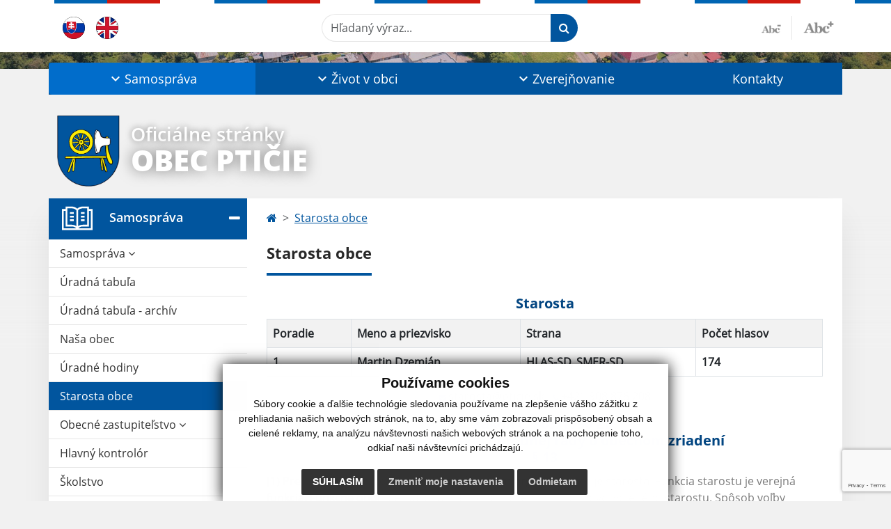

--- FILE ---
content_type: text/html; charset=utf-8
request_url: https://www.google.com/recaptcha/api2/anchor?ar=1&k=6LfylscnAAAAAGG0c0toGMi9kuQpOwXpcD2kVdOO&co=aHR0cHM6Ly93d3cucHRpY2llLnNrOjQ0Mw..&hl=en&v=PoyoqOPhxBO7pBk68S4YbpHZ&size=invisible&anchor-ms=20000&execute-ms=30000&cb=8u1wcnjp6v4r
body_size: 48502
content:
<!DOCTYPE HTML><html dir="ltr" lang="en"><head><meta http-equiv="Content-Type" content="text/html; charset=UTF-8">
<meta http-equiv="X-UA-Compatible" content="IE=edge">
<title>reCAPTCHA</title>
<style type="text/css">
/* cyrillic-ext */
@font-face {
  font-family: 'Roboto';
  font-style: normal;
  font-weight: 400;
  font-stretch: 100%;
  src: url(//fonts.gstatic.com/s/roboto/v48/KFO7CnqEu92Fr1ME7kSn66aGLdTylUAMa3GUBHMdazTgWw.woff2) format('woff2');
  unicode-range: U+0460-052F, U+1C80-1C8A, U+20B4, U+2DE0-2DFF, U+A640-A69F, U+FE2E-FE2F;
}
/* cyrillic */
@font-face {
  font-family: 'Roboto';
  font-style: normal;
  font-weight: 400;
  font-stretch: 100%;
  src: url(//fonts.gstatic.com/s/roboto/v48/KFO7CnqEu92Fr1ME7kSn66aGLdTylUAMa3iUBHMdazTgWw.woff2) format('woff2');
  unicode-range: U+0301, U+0400-045F, U+0490-0491, U+04B0-04B1, U+2116;
}
/* greek-ext */
@font-face {
  font-family: 'Roboto';
  font-style: normal;
  font-weight: 400;
  font-stretch: 100%;
  src: url(//fonts.gstatic.com/s/roboto/v48/KFO7CnqEu92Fr1ME7kSn66aGLdTylUAMa3CUBHMdazTgWw.woff2) format('woff2');
  unicode-range: U+1F00-1FFF;
}
/* greek */
@font-face {
  font-family: 'Roboto';
  font-style: normal;
  font-weight: 400;
  font-stretch: 100%;
  src: url(//fonts.gstatic.com/s/roboto/v48/KFO7CnqEu92Fr1ME7kSn66aGLdTylUAMa3-UBHMdazTgWw.woff2) format('woff2');
  unicode-range: U+0370-0377, U+037A-037F, U+0384-038A, U+038C, U+038E-03A1, U+03A3-03FF;
}
/* math */
@font-face {
  font-family: 'Roboto';
  font-style: normal;
  font-weight: 400;
  font-stretch: 100%;
  src: url(//fonts.gstatic.com/s/roboto/v48/KFO7CnqEu92Fr1ME7kSn66aGLdTylUAMawCUBHMdazTgWw.woff2) format('woff2');
  unicode-range: U+0302-0303, U+0305, U+0307-0308, U+0310, U+0312, U+0315, U+031A, U+0326-0327, U+032C, U+032F-0330, U+0332-0333, U+0338, U+033A, U+0346, U+034D, U+0391-03A1, U+03A3-03A9, U+03B1-03C9, U+03D1, U+03D5-03D6, U+03F0-03F1, U+03F4-03F5, U+2016-2017, U+2034-2038, U+203C, U+2040, U+2043, U+2047, U+2050, U+2057, U+205F, U+2070-2071, U+2074-208E, U+2090-209C, U+20D0-20DC, U+20E1, U+20E5-20EF, U+2100-2112, U+2114-2115, U+2117-2121, U+2123-214F, U+2190, U+2192, U+2194-21AE, U+21B0-21E5, U+21F1-21F2, U+21F4-2211, U+2213-2214, U+2216-22FF, U+2308-230B, U+2310, U+2319, U+231C-2321, U+2336-237A, U+237C, U+2395, U+239B-23B7, U+23D0, U+23DC-23E1, U+2474-2475, U+25AF, U+25B3, U+25B7, U+25BD, U+25C1, U+25CA, U+25CC, U+25FB, U+266D-266F, U+27C0-27FF, U+2900-2AFF, U+2B0E-2B11, U+2B30-2B4C, U+2BFE, U+3030, U+FF5B, U+FF5D, U+1D400-1D7FF, U+1EE00-1EEFF;
}
/* symbols */
@font-face {
  font-family: 'Roboto';
  font-style: normal;
  font-weight: 400;
  font-stretch: 100%;
  src: url(//fonts.gstatic.com/s/roboto/v48/KFO7CnqEu92Fr1ME7kSn66aGLdTylUAMaxKUBHMdazTgWw.woff2) format('woff2');
  unicode-range: U+0001-000C, U+000E-001F, U+007F-009F, U+20DD-20E0, U+20E2-20E4, U+2150-218F, U+2190, U+2192, U+2194-2199, U+21AF, U+21E6-21F0, U+21F3, U+2218-2219, U+2299, U+22C4-22C6, U+2300-243F, U+2440-244A, U+2460-24FF, U+25A0-27BF, U+2800-28FF, U+2921-2922, U+2981, U+29BF, U+29EB, U+2B00-2BFF, U+4DC0-4DFF, U+FFF9-FFFB, U+10140-1018E, U+10190-1019C, U+101A0, U+101D0-101FD, U+102E0-102FB, U+10E60-10E7E, U+1D2C0-1D2D3, U+1D2E0-1D37F, U+1F000-1F0FF, U+1F100-1F1AD, U+1F1E6-1F1FF, U+1F30D-1F30F, U+1F315, U+1F31C, U+1F31E, U+1F320-1F32C, U+1F336, U+1F378, U+1F37D, U+1F382, U+1F393-1F39F, U+1F3A7-1F3A8, U+1F3AC-1F3AF, U+1F3C2, U+1F3C4-1F3C6, U+1F3CA-1F3CE, U+1F3D4-1F3E0, U+1F3ED, U+1F3F1-1F3F3, U+1F3F5-1F3F7, U+1F408, U+1F415, U+1F41F, U+1F426, U+1F43F, U+1F441-1F442, U+1F444, U+1F446-1F449, U+1F44C-1F44E, U+1F453, U+1F46A, U+1F47D, U+1F4A3, U+1F4B0, U+1F4B3, U+1F4B9, U+1F4BB, U+1F4BF, U+1F4C8-1F4CB, U+1F4D6, U+1F4DA, U+1F4DF, U+1F4E3-1F4E6, U+1F4EA-1F4ED, U+1F4F7, U+1F4F9-1F4FB, U+1F4FD-1F4FE, U+1F503, U+1F507-1F50B, U+1F50D, U+1F512-1F513, U+1F53E-1F54A, U+1F54F-1F5FA, U+1F610, U+1F650-1F67F, U+1F687, U+1F68D, U+1F691, U+1F694, U+1F698, U+1F6AD, U+1F6B2, U+1F6B9-1F6BA, U+1F6BC, U+1F6C6-1F6CF, U+1F6D3-1F6D7, U+1F6E0-1F6EA, U+1F6F0-1F6F3, U+1F6F7-1F6FC, U+1F700-1F7FF, U+1F800-1F80B, U+1F810-1F847, U+1F850-1F859, U+1F860-1F887, U+1F890-1F8AD, U+1F8B0-1F8BB, U+1F8C0-1F8C1, U+1F900-1F90B, U+1F93B, U+1F946, U+1F984, U+1F996, U+1F9E9, U+1FA00-1FA6F, U+1FA70-1FA7C, U+1FA80-1FA89, U+1FA8F-1FAC6, U+1FACE-1FADC, U+1FADF-1FAE9, U+1FAF0-1FAF8, U+1FB00-1FBFF;
}
/* vietnamese */
@font-face {
  font-family: 'Roboto';
  font-style: normal;
  font-weight: 400;
  font-stretch: 100%;
  src: url(//fonts.gstatic.com/s/roboto/v48/KFO7CnqEu92Fr1ME7kSn66aGLdTylUAMa3OUBHMdazTgWw.woff2) format('woff2');
  unicode-range: U+0102-0103, U+0110-0111, U+0128-0129, U+0168-0169, U+01A0-01A1, U+01AF-01B0, U+0300-0301, U+0303-0304, U+0308-0309, U+0323, U+0329, U+1EA0-1EF9, U+20AB;
}
/* latin-ext */
@font-face {
  font-family: 'Roboto';
  font-style: normal;
  font-weight: 400;
  font-stretch: 100%;
  src: url(//fonts.gstatic.com/s/roboto/v48/KFO7CnqEu92Fr1ME7kSn66aGLdTylUAMa3KUBHMdazTgWw.woff2) format('woff2');
  unicode-range: U+0100-02BA, U+02BD-02C5, U+02C7-02CC, U+02CE-02D7, U+02DD-02FF, U+0304, U+0308, U+0329, U+1D00-1DBF, U+1E00-1E9F, U+1EF2-1EFF, U+2020, U+20A0-20AB, U+20AD-20C0, U+2113, U+2C60-2C7F, U+A720-A7FF;
}
/* latin */
@font-face {
  font-family: 'Roboto';
  font-style: normal;
  font-weight: 400;
  font-stretch: 100%;
  src: url(//fonts.gstatic.com/s/roboto/v48/KFO7CnqEu92Fr1ME7kSn66aGLdTylUAMa3yUBHMdazQ.woff2) format('woff2');
  unicode-range: U+0000-00FF, U+0131, U+0152-0153, U+02BB-02BC, U+02C6, U+02DA, U+02DC, U+0304, U+0308, U+0329, U+2000-206F, U+20AC, U+2122, U+2191, U+2193, U+2212, U+2215, U+FEFF, U+FFFD;
}
/* cyrillic-ext */
@font-face {
  font-family: 'Roboto';
  font-style: normal;
  font-weight: 500;
  font-stretch: 100%;
  src: url(//fonts.gstatic.com/s/roboto/v48/KFO7CnqEu92Fr1ME7kSn66aGLdTylUAMa3GUBHMdazTgWw.woff2) format('woff2');
  unicode-range: U+0460-052F, U+1C80-1C8A, U+20B4, U+2DE0-2DFF, U+A640-A69F, U+FE2E-FE2F;
}
/* cyrillic */
@font-face {
  font-family: 'Roboto';
  font-style: normal;
  font-weight: 500;
  font-stretch: 100%;
  src: url(//fonts.gstatic.com/s/roboto/v48/KFO7CnqEu92Fr1ME7kSn66aGLdTylUAMa3iUBHMdazTgWw.woff2) format('woff2');
  unicode-range: U+0301, U+0400-045F, U+0490-0491, U+04B0-04B1, U+2116;
}
/* greek-ext */
@font-face {
  font-family: 'Roboto';
  font-style: normal;
  font-weight: 500;
  font-stretch: 100%;
  src: url(//fonts.gstatic.com/s/roboto/v48/KFO7CnqEu92Fr1ME7kSn66aGLdTylUAMa3CUBHMdazTgWw.woff2) format('woff2');
  unicode-range: U+1F00-1FFF;
}
/* greek */
@font-face {
  font-family: 'Roboto';
  font-style: normal;
  font-weight: 500;
  font-stretch: 100%;
  src: url(//fonts.gstatic.com/s/roboto/v48/KFO7CnqEu92Fr1ME7kSn66aGLdTylUAMa3-UBHMdazTgWw.woff2) format('woff2');
  unicode-range: U+0370-0377, U+037A-037F, U+0384-038A, U+038C, U+038E-03A1, U+03A3-03FF;
}
/* math */
@font-face {
  font-family: 'Roboto';
  font-style: normal;
  font-weight: 500;
  font-stretch: 100%;
  src: url(//fonts.gstatic.com/s/roboto/v48/KFO7CnqEu92Fr1ME7kSn66aGLdTylUAMawCUBHMdazTgWw.woff2) format('woff2');
  unicode-range: U+0302-0303, U+0305, U+0307-0308, U+0310, U+0312, U+0315, U+031A, U+0326-0327, U+032C, U+032F-0330, U+0332-0333, U+0338, U+033A, U+0346, U+034D, U+0391-03A1, U+03A3-03A9, U+03B1-03C9, U+03D1, U+03D5-03D6, U+03F0-03F1, U+03F4-03F5, U+2016-2017, U+2034-2038, U+203C, U+2040, U+2043, U+2047, U+2050, U+2057, U+205F, U+2070-2071, U+2074-208E, U+2090-209C, U+20D0-20DC, U+20E1, U+20E5-20EF, U+2100-2112, U+2114-2115, U+2117-2121, U+2123-214F, U+2190, U+2192, U+2194-21AE, U+21B0-21E5, U+21F1-21F2, U+21F4-2211, U+2213-2214, U+2216-22FF, U+2308-230B, U+2310, U+2319, U+231C-2321, U+2336-237A, U+237C, U+2395, U+239B-23B7, U+23D0, U+23DC-23E1, U+2474-2475, U+25AF, U+25B3, U+25B7, U+25BD, U+25C1, U+25CA, U+25CC, U+25FB, U+266D-266F, U+27C0-27FF, U+2900-2AFF, U+2B0E-2B11, U+2B30-2B4C, U+2BFE, U+3030, U+FF5B, U+FF5D, U+1D400-1D7FF, U+1EE00-1EEFF;
}
/* symbols */
@font-face {
  font-family: 'Roboto';
  font-style: normal;
  font-weight: 500;
  font-stretch: 100%;
  src: url(//fonts.gstatic.com/s/roboto/v48/KFO7CnqEu92Fr1ME7kSn66aGLdTylUAMaxKUBHMdazTgWw.woff2) format('woff2');
  unicode-range: U+0001-000C, U+000E-001F, U+007F-009F, U+20DD-20E0, U+20E2-20E4, U+2150-218F, U+2190, U+2192, U+2194-2199, U+21AF, U+21E6-21F0, U+21F3, U+2218-2219, U+2299, U+22C4-22C6, U+2300-243F, U+2440-244A, U+2460-24FF, U+25A0-27BF, U+2800-28FF, U+2921-2922, U+2981, U+29BF, U+29EB, U+2B00-2BFF, U+4DC0-4DFF, U+FFF9-FFFB, U+10140-1018E, U+10190-1019C, U+101A0, U+101D0-101FD, U+102E0-102FB, U+10E60-10E7E, U+1D2C0-1D2D3, U+1D2E0-1D37F, U+1F000-1F0FF, U+1F100-1F1AD, U+1F1E6-1F1FF, U+1F30D-1F30F, U+1F315, U+1F31C, U+1F31E, U+1F320-1F32C, U+1F336, U+1F378, U+1F37D, U+1F382, U+1F393-1F39F, U+1F3A7-1F3A8, U+1F3AC-1F3AF, U+1F3C2, U+1F3C4-1F3C6, U+1F3CA-1F3CE, U+1F3D4-1F3E0, U+1F3ED, U+1F3F1-1F3F3, U+1F3F5-1F3F7, U+1F408, U+1F415, U+1F41F, U+1F426, U+1F43F, U+1F441-1F442, U+1F444, U+1F446-1F449, U+1F44C-1F44E, U+1F453, U+1F46A, U+1F47D, U+1F4A3, U+1F4B0, U+1F4B3, U+1F4B9, U+1F4BB, U+1F4BF, U+1F4C8-1F4CB, U+1F4D6, U+1F4DA, U+1F4DF, U+1F4E3-1F4E6, U+1F4EA-1F4ED, U+1F4F7, U+1F4F9-1F4FB, U+1F4FD-1F4FE, U+1F503, U+1F507-1F50B, U+1F50D, U+1F512-1F513, U+1F53E-1F54A, U+1F54F-1F5FA, U+1F610, U+1F650-1F67F, U+1F687, U+1F68D, U+1F691, U+1F694, U+1F698, U+1F6AD, U+1F6B2, U+1F6B9-1F6BA, U+1F6BC, U+1F6C6-1F6CF, U+1F6D3-1F6D7, U+1F6E0-1F6EA, U+1F6F0-1F6F3, U+1F6F7-1F6FC, U+1F700-1F7FF, U+1F800-1F80B, U+1F810-1F847, U+1F850-1F859, U+1F860-1F887, U+1F890-1F8AD, U+1F8B0-1F8BB, U+1F8C0-1F8C1, U+1F900-1F90B, U+1F93B, U+1F946, U+1F984, U+1F996, U+1F9E9, U+1FA00-1FA6F, U+1FA70-1FA7C, U+1FA80-1FA89, U+1FA8F-1FAC6, U+1FACE-1FADC, U+1FADF-1FAE9, U+1FAF0-1FAF8, U+1FB00-1FBFF;
}
/* vietnamese */
@font-face {
  font-family: 'Roboto';
  font-style: normal;
  font-weight: 500;
  font-stretch: 100%;
  src: url(//fonts.gstatic.com/s/roboto/v48/KFO7CnqEu92Fr1ME7kSn66aGLdTylUAMa3OUBHMdazTgWw.woff2) format('woff2');
  unicode-range: U+0102-0103, U+0110-0111, U+0128-0129, U+0168-0169, U+01A0-01A1, U+01AF-01B0, U+0300-0301, U+0303-0304, U+0308-0309, U+0323, U+0329, U+1EA0-1EF9, U+20AB;
}
/* latin-ext */
@font-face {
  font-family: 'Roboto';
  font-style: normal;
  font-weight: 500;
  font-stretch: 100%;
  src: url(//fonts.gstatic.com/s/roboto/v48/KFO7CnqEu92Fr1ME7kSn66aGLdTylUAMa3KUBHMdazTgWw.woff2) format('woff2');
  unicode-range: U+0100-02BA, U+02BD-02C5, U+02C7-02CC, U+02CE-02D7, U+02DD-02FF, U+0304, U+0308, U+0329, U+1D00-1DBF, U+1E00-1E9F, U+1EF2-1EFF, U+2020, U+20A0-20AB, U+20AD-20C0, U+2113, U+2C60-2C7F, U+A720-A7FF;
}
/* latin */
@font-face {
  font-family: 'Roboto';
  font-style: normal;
  font-weight: 500;
  font-stretch: 100%;
  src: url(//fonts.gstatic.com/s/roboto/v48/KFO7CnqEu92Fr1ME7kSn66aGLdTylUAMa3yUBHMdazQ.woff2) format('woff2');
  unicode-range: U+0000-00FF, U+0131, U+0152-0153, U+02BB-02BC, U+02C6, U+02DA, U+02DC, U+0304, U+0308, U+0329, U+2000-206F, U+20AC, U+2122, U+2191, U+2193, U+2212, U+2215, U+FEFF, U+FFFD;
}
/* cyrillic-ext */
@font-face {
  font-family: 'Roboto';
  font-style: normal;
  font-weight: 900;
  font-stretch: 100%;
  src: url(//fonts.gstatic.com/s/roboto/v48/KFO7CnqEu92Fr1ME7kSn66aGLdTylUAMa3GUBHMdazTgWw.woff2) format('woff2');
  unicode-range: U+0460-052F, U+1C80-1C8A, U+20B4, U+2DE0-2DFF, U+A640-A69F, U+FE2E-FE2F;
}
/* cyrillic */
@font-face {
  font-family: 'Roboto';
  font-style: normal;
  font-weight: 900;
  font-stretch: 100%;
  src: url(//fonts.gstatic.com/s/roboto/v48/KFO7CnqEu92Fr1ME7kSn66aGLdTylUAMa3iUBHMdazTgWw.woff2) format('woff2');
  unicode-range: U+0301, U+0400-045F, U+0490-0491, U+04B0-04B1, U+2116;
}
/* greek-ext */
@font-face {
  font-family: 'Roboto';
  font-style: normal;
  font-weight: 900;
  font-stretch: 100%;
  src: url(//fonts.gstatic.com/s/roboto/v48/KFO7CnqEu92Fr1ME7kSn66aGLdTylUAMa3CUBHMdazTgWw.woff2) format('woff2');
  unicode-range: U+1F00-1FFF;
}
/* greek */
@font-face {
  font-family: 'Roboto';
  font-style: normal;
  font-weight: 900;
  font-stretch: 100%;
  src: url(//fonts.gstatic.com/s/roboto/v48/KFO7CnqEu92Fr1ME7kSn66aGLdTylUAMa3-UBHMdazTgWw.woff2) format('woff2');
  unicode-range: U+0370-0377, U+037A-037F, U+0384-038A, U+038C, U+038E-03A1, U+03A3-03FF;
}
/* math */
@font-face {
  font-family: 'Roboto';
  font-style: normal;
  font-weight: 900;
  font-stretch: 100%;
  src: url(//fonts.gstatic.com/s/roboto/v48/KFO7CnqEu92Fr1ME7kSn66aGLdTylUAMawCUBHMdazTgWw.woff2) format('woff2');
  unicode-range: U+0302-0303, U+0305, U+0307-0308, U+0310, U+0312, U+0315, U+031A, U+0326-0327, U+032C, U+032F-0330, U+0332-0333, U+0338, U+033A, U+0346, U+034D, U+0391-03A1, U+03A3-03A9, U+03B1-03C9, U+03D1, U+03D5-03D6, U+03F0-03F1, U+03F4-03F5, U+2016-2017, U+2034-2038, U+203C, U+2040, U+2043, U+2047, U+2050, U+2057, U+205F, U+2070-2071, U+2074-208E, U+2090-209C, U+20D0-20DC, U+20E1, U+20E5-20EF, U+2100-2112, U+2114-2115, U+2117-2121, U+2123-214F, U+2190, U+2192, U+2194-21AE, U+21B0-21E5, U+21F1-21F2, U+21F4-2211, U+2213-2214, U+2216-22FF, U+2308-230B, U+2310, U+2319, U+231C-2321, U+2336-237A, U+237C, U+2395, U+239B-23B7, U+23D0, U+23DC-23E1, U+2474-2475, U+25AF, U+25B3, U+25B7, U+25BD, U+25C1, U+25CA, U+25CC, U+25FB, U+266D-266F, U+27C0-27FF, U+2900-2AFF, U+2B0E-2B11, U+2B30-2B4C, U+2BFE, U+3030, U+FF5B, U+FF5D, U+1D400-1D7FF, U+1EE00-1EEFF;
}
/* symbols */
@font-face {
  font-family: 'Roboto';
  font-style: normal;
  font-weight: 900;
  font-stretch: 100%;
  src: url(//fonts.gstatic.com/s/roboto/v48/KFO7CnqEu92Fr1ME7kSn66aGLdTylUAMaxKUBHMdazTgWw.woff2) format('woff2');
  unicode-range: U+0001-000C, U+000E-001F, U+007F-009F, U+20DD-20E0, U+20E2-20E4, U+2150-218F, U+2190, U+2192, U+2194-2199, U+21AF, U+21E6-21F0, U+21F3, U+2218-2219, U+2299, U+22C4-22C6, U+2300-243F, U+2440-244A, U+2460-24FF, U+25A0-27BF, U+2800-28FF, U+2921-2922, U+2981, U+29BF, U+29EB, U+2B00-2BFF, U+4DC0-4DFF, U+FFF9-FFFB, U+10140-1018E, U+10190-1019C, U+101A0, U+101D0-101FD, U+102E0-102FB, U+10E60-10E7E, U+1D2C0-1D2D3, U+1D2E0-1D37F, U+1F000-1F0FF, U+1F100-1F1AD, U+1F1E6-1F1FF, U+1F30D-1F30F, U+1F315, U+1F31C, U+1F31E, U+1F320-1F32C, U+1F336, U+1F378, U+1F37D, U+1F382, U+1F393-1F39F, U+1F3A7-1F3A8, U+1F3AC-1F3AF, U+1F3C2, U+1F3C4-1F3C6, U+1F3CA-1F3CE, U+1F3D4-1F3E0, U+1F3ED, U+1F3F1-1F3F3, U+1F3F5-1F3F7, U+1F408, U+1F415, U+1F41F, U+1F426, U+1F43F, U+1F441-1F442, U+1F444, U+1F446-1F449, U+1F44C-1F44E, U+1F453, U+1F46A, U+1F47D, U+1F4A3, U+1F4B0, U+1F4B3, U+1F4B9, U+1F4BB, U+1F4BF, U+1F4C8-1F4CB, U+1F4D6, U+1F4DA, U+1F4DF, U+1F4E3-1F4E6, U+1F4EA-1F4ED, U+1F4F7, U+1F4F9-1F4FB, U+1F4FD-1F4FE, U+1F503, U+1F507-1F50B, U+1F50D, U+1F512-1F513, U+1F53E-1F54A, U+1F54F-1F5FA, U+1F610, U+1F650-1F67F, U+1F687, U+1F68D, U+1F691, U+1F694, U+1F698, U+1F6AD, U+1F6B2, U+1F6B9-1F6BA, U+1F6BC, U+1F6C6-1F6CF, U+1F6D3-1F6D7, U+1F6E0-1F6EA, U+1F6F0-1F6F3, U+1F6F7-1F6FC, U+1F700-1F7FF, U+1F800-1F80B, U+1F810-1F847, U+1F850-1F859, U+1F860-1F887, U+1F890-1F8AD, U+1F8B0-1F8BB, U+1F8C0-1F8C1, U+1F900-1F90B, U+1F93B, U+1F946, U+1F984, U+1F996, U+1F9E9, U+1FA00-1FA6F, U+1FA70-1FA7C, U+1FA80-1FA89, U+1FA8F-1FAC6, U+1FACE-1FADC, U+1FADF-1FAE9, U+1FAF0-1FAF8, U+1FB00-1FBFF;
}
/* vietnamese */
@font-face {
  font-family: 'Roboto';
  font-style: normal;
  font-weight: 900;
  font-stretch: 100%;
  src: url(//fonts.gstatic.com/s/roboto/v48/KFO7CnqEu92Fr1ME7kSn66aGLdTylUAMa3OUBHMdazTgWw.woff2) format('woff2');
  unicode-range: U+0102-0103, U+0110-0111, U+0128-0129, U+0168-0169, U+01A0-01A1, U+01AF-01B0, U+0300-0301, U+0303-0304, U+0308-0309, U+0323, U+0329, U+1EA0-1EF9, U+20AB;
}
/* latin-ext */
@font-face {
  font-family: 'Roboto';
  font-style: normal;
  font-weight: 900;
  font-stretch: 100%;
  src: url(//fonts.gstatic.com/s/roboto/v48/KFO7CnqEu92Fr1ME7kSn66aGLdTylUAMa3KUBHMdazTgWw.woff2) format('woff2');
  unicode-range: U+0100-02BA, U+02BD-02C5, U+02C7-02CC, U+02CE-02D7, U+02DD-02FF, U+0304, U+0308, U+0329, U+1D00-1DBF, U+1E00-1E9F, U+1EF2-1EFF, U+2020, U+20A0-20AB, U+20AD-20C0, U+2113, U+2C60-2C7F, U+A720-A7FF;
}
/* latin */
@font-face {
  font-family: 'Roboto';
  font-style: normal;
  font-weight: 900;
  font-stretch: 100%;
  src: url(//fonts.gstatic.com/s/roboto/v48/KFO7CnqEu92Fr1ME7kSn66aGLdTylUAMa3yUBHMdazQ.woff2) format('woff2');
  unicode-range: U+0000-00FF, U+0131, U+0152-0153, U+02BB-02BC, U+02C6, U+02DA, U+02DC, U+0304, U+0308, U+0329, U+2000-206F, U+20AC, U+2122, U+2191, U+2193, U+2212, U+2215, U+FEFF, U+FFFD;
}

</style>
<link rel="stylesheet" type="text/css" href="https://www.gstatic.com/recaptcha/releases/PoyoqOPhxBO7pBk68S4YbpHZ/styles__ltr.css">
<script nonce="XJyOA8g6dFx_xH7cAx9Ykg" type="text/javascript">window['__recaptcha_api'] = 'https://www.google.com/recaptcha/api2/';</script>
<script type="text/javascript" src="https://www.gstatic.com/recaptcha/releases/PoyoqOPhxBO7pBk68S4YbpHZ/recaptcha__en.js" nonce="XJyOA8g6dFx_xH7cAx9Ykg">
      
    </script></head>
<body><div id="rc-anchor-alert" class="rc-anchor-alert"></div>
<input type="hidden" id="recaptcha-token" value="[base64]">
<script type="text/javascript" nonce="XJyOA8g6dFx_xH7cAx9Ykg">
      recaptcha.anchor.Main.init("[\x22ainput\x22,[\x22bgdata\x22,\x22\x22,\[base64]/[base64]/[base64]/[base64]/[base64]/[base64]/[base64]/[base64]/[base64]/[base64]\\u003d\x22,\[base64]\x22,\[base64]/DqcOWwrbCtcKKOwbDq2jDi8OdDMO8w4Jyb0UpbwXDq05vwq/Dm3hEbMOjwp3CrcOOXgYfwrIowo3DuzrDqEktwo8ZZcOGMB9yw57DilDCoydcc0LCtwxhYsK8LMOXwqDDm1McwpZ0WcOrw4vDjcKjC8KRw7DDhsKpw7pvw6EteMKQwr/DtsKKGRlpW8OFcMOIGMOHwqZ4YXdBwpkfw60ofgU4LyTDuFV5AcK2QG8JTnk/[base64]/DiMOkIMOuPcOywrl6X39KRsKGw5zCrcKOUMOzE0JkJsOgw6VZw7zDiFhewo7DvsOEwqQgwpNuw4fCviDDklzDt0rCl8KhRcK3RApAwrbDp2bDvCo6SkvCjgjCtcOswp/Dh8ODT1tYwpzDicKMRVPCmsOww51Lw599UcK5IcO1NcK2woVva8Okw7xOw6XDnEtjHCxkNMOhw5tKCcOUWzYqD0ArYsK/ccOzwogMw6Mowr5vZ8OyFcKOJ8OiWFHCuCNLw5hYw5vCj8KqVxpyTMK/wqAOO0XDplDCtDjDuxhqMiDClScvW8KbA8KzTWTCssKnwoHCplfDocOiw550ajptwo9ow7DCg3xRw6zDvnIVcR/[base64]/DocOIw4nCpRrCgMOPw5wMAWXDocO+RTReUsKaw5szw5M4BCVGwrMuwooMQQbDszspbcK4PcONf8K/w5AHw54Ewr7Dg2Z4H2XDn2I6w7BfJgp2NsKnw4bDojMneXXDvWfCpsODPsOew4jDrsOMehYTOwp4X0zDgkHColvDtRYHw6BGwoxtwodrZjBiCsKZRjZCw7RdECbCocK4C1DCscOoRMKwLsOGwqTCj8KKw71rw6JlwokYTcO0fMKXw6vDhcOUwr8YGsO/wqllwpDCmMOCFMOEwpxOwpU+RGlcHic3wo/DssKCUMKRw646w4jDtMKoIsOhw7/[base64]/w5TDl8K6aV1DLsOKw4JUXQhUwpnDticzQcKMw4vCnMK8RmnDkQ9dSzPCrQLDoMKFwo3CqybCqMKMw63CrkHCqibDoGMdQ8O2Ojw+OW3DnyMeWygCwrnCl8OZFzNELTzCsMOowrgoJwIGVgvClsO4woDDpMKDw4LCqQTDnsOjw4XDkXR5wprDucOKwp3CqcOKen/[base64]/DngnCs3LCtSZlw7zCpMKabEDCvT0kUxvDrsO3dsKALE/DjxTDuMKsR8KmMMOKw7LDm38Qw6DDg8KbKAUDw7DDsijDuENswoViwoTDgkVNFjnCoBvCvAwYO1TDrSPDtA3CqBXDkiMYOS1hF2jDvC0/C0UWw7Nsa8OvZ3ssaXjDmU9JwrxTcMOee8OWTl5MRcO4woHCsGpmXsKHcsO+S8O0w4sSw49swqfCrFYKwr1lwqXDgQ3CicOkM1TCgCg2w5zCk8O/w51aw7V/[base64]/w5x5DcKKARgrwowiQcK5w4fDiS41wqHDsWIIwpkHwpDDtMKrwrrCnsOxw7TCnUU3wqPDtDwodAHCu8K2w5k1ElxEVELCozrCklFRwoknwrjDsFsBw4LCthXDmiTCj8KwQFzDokDDoTs+aDfCnMKzQG57wqLCoVDDi03Cplhow5nDnsOdwq/Dgm8kw4AFdsOiFcOHw7TCgMOQccKoF8OHwpTCtcKeKsOgEsOrIcOuw4HCpMKZw4BIwqPDhyAFw4xLwpI5w5wBwr7DgxjDpDjDkMOowpnCn303wpHDpsOyEWBlw4/Dk1LCkjXDtzvDqmJgwooPwrElwqwpHyBZRk94McKtWcKCwolVwp7Ck14wIxEZwoTClsO+GcKEQ1cFw7/DlsOHw53DnMOowp4qw6XDtsOqGMK5w6rChsOvcREIw6/[base64]/CkMOlwrfDqcOJacK8BSTDigU9wp7CvcODw63DrsKdGirCsHIbwrPDuMK1w4l1Lz/CpyAEw7B/wp3DnCh/GMO2dhbDv8KLw5ggRTFaNsKLwq4PwozCkMO/wr9kwobDlzVow49iBsKoQcO2wrYTw67CmcK6w5vCmk5ZegXDgAsuNsOIw6nDs24kKMO6EcKtwq3Cm211NR/ClcKwAiXCoy0mIcKdw4DDhMKZa2PDiEvCpMKIN8OYKGbDt8OlMMOAwpnDvClPwrDCvsKbWcK2fsODwqjChXdKWRvCjhrCrTQow5Yhw5/Dp8KsCMOUOMK5wqtODFZZwpfCs8KMw4DCtsOFwoUEPkdkKsOjdMOqwoMHLBRDwowkw6XCg8OPwo0VwobDlVE8wpXCrVodw5rDt8OPN13DksO+w4ARw7XCogLDkSfDv8Kjw6NxwrDCt0bDgsOSw5Y/UMOVTGHDm8KOw7x1IMKfIMK5woFCw44DCsOdwoBEw54BUB/CrydPwqB0ZTPCqi5yfCTCvQ/[base64]/CuFXDgEDCjMKRKhbCuDTClRPCrUBfwr8rwoRGwqLCizsVwqTCl0N9w43DoCzCtUHCtyDDmsK5wp8uw7rDi8OUNijDsS7CgxJEECXCu8O0wp7ChcOUCMKuw5w/wr/DpzA2w57Cokl4YcKLw6TCv8KkAcKRwpcWwobDnsONbcK3wp7ChjnCusO7H3gdAxt1wp3CmzXCrsOowqZHw4DCi8K5wpzCuMKww64wBTgYwrAiwrlvIC4VXcKGaVfCkTVhWsKZwogKw7dzwqvCowPCiMKQFXPDssKHwrZIw7UKM8Krwq/Ct1AuAMKSwpwYZ0PDslVuw7/[base64]/CqsOWKRnDnsOUXcKWw6TDqzLCi8KvGVJbwoANwpDDvMKjw75xFsK8cFzDr8KCw5bCj3XDocOMUcOhwrBCDzkwDRxYEiV/wpbDk8Kud3hDw5PDrxAswrRgFcKvw6vCpsKuwpTCqWA+RzhLXmFJCkhWw6DDkgwhK8Kvw5Unw5rDqhF+fcOwCcKeAMKTwo3CgMKEe2EDeD/DtV8RDcOVBl3ChwEYwrjDmcOIS8Kgw6TDmWrCpsKSwoR8wrB9ZcKTw73Dj8Onw5NSw5zDn8KXwr/[base64]/[base64]/CsAY+PQhpMcO6FWTClcOcwowLN8O2wo8iKltgw63DgcO7w7/DqMOZScOyw7AXC8KuwprDri7DucKeHcKWw68tw4fDtGU+UTbDlsKdOG40OsKUDCBvARDDph/DisOcw53CtgESIWAXHAzCq8OoSMKAeGUewrESNMOswqpdIMK8RMOdwpxmQ1whwobDnsOEVzHDtMOFw4B3w4nDisOvw6LDpBrDq8ORwrBeEMOnRnrCkcO6w53CiTY7GcOvw7xYwprDqTlDwo/[base64]/asOmMTPCvRfCjcOBw7zCgsO7w7gRDlPDhDtzw4d/dBVWHMKYZBxMIl/[base64]/[base64]/DosKDwoEKIcKqwqBaZMKyDhXCqR1KwplSw5kTwq7CqhLDs8KqKnvDqzLCgyLDlTHCjmJkwronfQrCoW7ChAoMNMKiw7bDtcKpISjDiGxkw5rDucOpw7RcGTbDmMKwWcOeKsKzw7BjEhDDqsK1NT/DjMKTKW1LZ8O1w6jCpBTCmsKNw5DCgx7CvxsKw7XDtsOJEcKgw6bCtMO8w5rCuETCkDEEI8OXCGfCjFDDoWAHPsK1BR0iw4VCLR91esKGwrjCgcKWIsK/w43Dtwc4w65yw7/Cjg/Dl8OXwoxBwofDvjLDoBjDl1wsdMO5KUvCkAzDszLCv8Ouw64Cw6LCg8O7biPDoCN7w7JfCcKqE1HDoxInXlnDuMKFQE58w7ZpwpFTwoQQwq1Eb8K1TsOgwpgfwqIIIMKDU8OZwr8xw6/DmUUCwrFpwrTChMKxw6LCtExWw7TCgMK+K8KQw6rCisOLw4oJVisdJ8ONCMOPNQ5JwqRFCMOmwoXDrxQoKVjCgMKBwqpIacKhZFHCtsOJLEwpwqtfw4LCk0zCgA5fVhvCsMKgJcKowrAqUwhSNQMqYcKNw61JNsKGKsKlXGFmw47DncOYwqAgMjnDrSvCucK7LwZ/R8KVBCvCgmfCkXZvUxUmw6/CpcKNw4jCnznDlMOnwok0DcOiw6fCsmjCmcKXc8Klwp0AXMK/[base64]/bwLCmUfDjsORw6DCtVvCocKRwqpgwoF0wokEwoNqU8ORRnLCjsO5OlYKM8KVw7IFPEVvw6kWwoDDl2FNWcObwo8lw7lwasOEdcKrw47CgcK6ZGHDpR/[base64]/[base64]/DhBUMH3Uzwr0GeMKCWcKhw5wCw6oYEMK8w7HDsmjCgT3CscOSw4HCs8O8QQXDlifClCN0w7Ijw4dGFDckwqrCuMK+HnV6XsOkw7NtGFE/wrJ5NBvCll58dMOTw5QvwpZ9DcK5a8KvckEzw4rCvwlXBycnX8Oiw4s2XcKyw4zCk3EmwqPCjMOewpdvwpRiwo3CoMKrwprCnMOpIGnDt8K2wqBHwrdRwrsiwo0mScOKc8Kzw65Kw5YEZyvCuE3CisKmcMOSZTsswpY4PcKjXlrDuTQnZcOPH8KHbcKJWcOaw4rDmsO/w4nCv8O5EcOfSMKXwpDCuQZhwr3DkQ/DuMKQE0vCnQk0N8O6eMOJwofCuwgxZ8K1MMKCwrFnccOUUzMWWxzCqQc0wpjDp8O+w4tjwoA9PVt8WjjCmEzDoMK8w6U9B1tcwrTDlS7DpURORyApUcO/wrRkECFeJsOdw43DqMKEXcK6w6AnLRosUsOAw4EBRcKkw6rDpcKPDcOjDnN1wo7DiC/DkcK/[base64]/w5Uxw6t0woPCi3nDmcKmwr3Cn8Opw5/[base64]/DisOjwohOw4TCgUrClSLCnVsQwozCqHvCnTjCjkMIw6lLPFBwwozCmT7Cr8OewoHDpS7ClsKXF8OOBsOnw4YSUTwYw79Qw6k6dRjCpyrDiXHCjTnCvC3DvcKGJsO8woggwq7DsR3DksKgwqsuwpbDjsO/U1kMUMKaFMKuwohewp4Zw71lP0PDjULDjcKXdF/CqsOAZ2Nww5dVc8K5w5Ihw7B1WktLw47DkQPCoiTDtcObQcOZE3XDhDFTVMKfw7nCiMOIwq7CoTFweRvDo3PDj8Ogw5XDtXjCphfCt8OfZCDCtjHDsXTDnBbDtmzDmsKcwog0YMKQb1PCjyxEXWfDmMKxw48dw6s0OMKyw5IlwpTCvMKHw4Q/[base64]/DgmlowqDCqsKLLMOkU8O/WnnDmcKKaMOSwqLCniTDuT9ewrrChsKvw4bCl0PDgADCnMOwCsKDX24CM8K3w6XCgcKGw58VwpbDosOEVMOsw5xLw5MzXy/CksKrw7xvFQswwr5YH0XCrTzCt1rCnAtpw5IrfMKXwr3DlBZAwo9qF07CsgHCo8O4QFRlw79QTMKrwrhpQ8OEw55PAgjCghfDgB5Qw6rDlMKMw6J/w4BvMS3DisOxw6fDrRMawoLCvDHDv8OVPiZhw51yJMOBw691OcKSacKrUMO/[base64]/Cm8KGX8O6OsOwZMK4EMKUMVowwr0veVw3LhLCjFs/w7zDmiVGwp9GSCFWdcOoPsKmwoQ8CcKeAjAXwpURMsOww48pecK0w5RMw48yARnDtcOGw552KcK2w5ZdXsKGYwfCtXPCiFXCiRrCgiXCsjVFd8Kge8OMwpJaPjgwQ8K8wpTCtCYVTsKww6txJsK2LMOdwpstwr1/wpwIw5vDsmfCpMO9O8KLEsOxE3/DtcKlwph+AnTDhX9Xw5dyw6DDl104w5wSb0pgbW/CrwBFGMKQFMKxwrVWRcOIw6/CvsOVwoUtHxvCpsKUw6fCjsKcccKdKD9IC2shwooGw48Kw79wwpzDghrCvsKzw68swqRYCcOJEyHCoSh0wprCnMO/w4LCi3LDgAYGf8OqXMKeeMK+b8OEUBLChgkyEQ0cQz3DnjlQwqHCqsOKZsOkw4cWecKbM8K/AMOHDk1tQWdDHAfDlVEAwpVMw6PDm3t0dsKsw5LCpcOMGsKrw5pEBFMPBsOiwp/[base64]/wqwOw6HDnRXCizDCq8KUworDjRQdSMKSwrTDkA84d8Orw4bDjcKIw43Ds2nClWJGW8OPAcOxZsKIw5rDkcKENyxewoHCocOjUF0rbsK/JQ7CrX9Uw55jWAFCbMKyW0/Djx7CicOCKMKCelLChFpwTMKzfMKFw7fCsENIcMOxwoTCjcKKw6nDkjd3w4J/PcOww7sGHEXDrQl1P0RZw5wiwrIeQcOyEiNEQ8K8aHLDo30XQsKJw5YEw7bDoMODRcKHwqrCgcOhwpMVQWjCjsODwrXCt2nCkXcHwr0Mw4JEw4HDo2rCgsOeG8KFw4weH8KZccOgwoc/BsOQw4dVw6nClsKBw4rCqn/CrVk9UsOhw71nKwzCv8OKL8KOZcOqbR0rf1/CmcOwdQYNZcKJTsOew4UtKHDCsyYgTgkvwqdVw5pgacKfe8KVw5PDqAbDm2lnaCnDljjDu8OlIcKZfEEFw7AFIg/CtUQ9wp4owrjCtMKFE0vCm3fDq8K9GMKMQMOgw40necOpesK0c1DCuQsECMKRw4zDlyBLw5LCpsOcK8KtXMK4QmhFwogvwr43w5ItGAE9P1DDpCLCvsOQLBRGwo/CtcOEw7PCqhhxwpM/w5bDpE/[base64]/wrRqfknChTEpw7IzSi/DvcKBworDh8KfwonDnAlLw4bCv8OKDsOvw7Vaw4wTKsK4w7BTYsKuwqTDhUTCj8Kyw7/CtwgoEMOJwp9SETzDmMKdIGnDqMOqQ3xfcADDi3/CuGh6wqdYM8OcDMOZw5fCm8OxGBDDo8KawqjDjsKwwoRrw6daRMKtwrjCosKrw5jDtELCmcKDBQwsbHTDncO4w6IhBjQlwprDukdvQMKvw6kIGsKrQ2rCgjHCkVXDj08ULCPDocOpwrhHPsOyTAHCosK8MWl7wrjDg8KrwpnDqVrDnFxyw4J2SMK+NsOuST02wq/CoQ3DisO9AGHDpE9QwrHCuMKGwqUSKMOMQV3Ci8KaV2nCrEd1WsOGBMKnwozDv8K7TcKEdMOpMHp4wp7DicKXw5nDlcK6JwDDjsO8w5BofMKFwqXDrsOow7cLJwPCv8OJPBJkRFbDk8OOw5XClMKYHE0iWsOgN8OrwqUjwq0RI3/DgMOLwplYwozCmUnDtXnDr8KhdsK0RzNiHMOmwqxQwp7DvgDDu8OFf8OXWTjDgMKAYsK+wpAMWSxcJl5oSsOjeGHDtMOjXcOzwqTDlsO6D8O8w5pPwpHCuMKrw6AWw7YbH8ObK3V7w4EGaMKww6hpwqQww6vDpMKGwr3DjwbCgsKFFsKBaUQmfnhXGcOHbcK/wo8FwpDDkMKMwrLClcKgw5HCo1l8cDUyMAVHewNMwoPCvsKED8KdSj3CukfDscOZwqjDti7DvcKtwpRGARjDii1IwpB6HMOjwrgewqlPG3TDmsOjDMOJwoBFTTU/w7jDtcOCMT3DgcOjw6/DvAvDvcKUVyIkwq93wpovZMKTw7FrSnrDnj1Aw7VcTsOyS1zChRHCkjfCt2hMIcKaFsKNLMOgLMO8eMOUw6gMJUUoOiDCgMOdZjrDjsOAw5jDoRjCusOkw6RlTwPDqDHCoFF6w5MjS8KJB8OawoFlXWomVMOSwpVVDsKQazfDrybCuRsHKRMIfMKmwoUvfsK/wpVywrRNw5HDsk99wr5ySxXDgMOvdcOYWADDuhkRB03CqkzChcOiDsOJGhAxYUzDk8OkwovDkAHCmAEPwr/[base64]/w78pX2HCgkrDtDZOwo3CogB6wo/DqsOKD8KCQMKWLxrDr2TCnMONOsOVw55Xwo/DtMKTw5PCukgFCsORU0XCr0zDjAPCqlvCuUIZwrhAK8K/w4rCmsKrwo4SdlDCgFJHF2XDi8OuIsKbeSpgw54LRsK5WMODwozCsMOGCQ3Ck8KuwonDs3ZEwr/CpsOLTMOCVMOZGTDCt8O1fsO3axYtw58Sw7HCt8OAJcOnY8Ofw5zChCnCowwdw5rDhkXDrgFUw4nClSwxwqVfdFJAw7NFw6AKJW/Cn0rCncKNw7bDpzjDsMKoaMOwOnUyGsOUb8KFwrDDsHzCmMOLN8KpNmPCvMK4wo3Cs8KwPQvCkMOGX8KMwppkwoLCqsOhwqHDu8KbR2/CnwTCi8Kww7VGw5vCnsKnYylPIy5Two3CoBFbMSPDm0BXwp/CssKcw7UoVsOVw6cBw4kAwqQ7FibCksKhw61Ef8K1w5BxBsKqw6FEwozCt399J8Kjw7rDlcOxw5kFwpTDsRvCjWEIVU0yUnjDtsO4w7hNRkUSw7rDi8OFw53CoWfCpMORXnUMwofDnX0nN8KywrHDmcOGUMO8C8OpwojDpE11GHPDlzbDj8OOwp7DvUDCl8OFIB/Dj8OdwpQoBH/Cn2bCtAvDqg3DvDc6w4DCjkZ1NGQoQMKpFT8hRHvCo8OIciU7BMORTcK4wqIDw7N/Z8KEf1ErwqnCscKcHBDDu8OJGcKIw7Nfwp8WcAV7woPCrA/CpxU3w69Fw5dgMMK1wpxmLAfCrsKbRXg8woXDlMKrw5XClcOewpvDiVHDujTCvGDDgUTDssK1VkTCsXA+JMKyw5kww5TCml3DmMO2HiHCp0LDp8OpBcOCO8KCwojCmlsgw4Uywro2M8KAwqd+wrHDuVrDpsK0IGzCrR8JacOKFHHDgw1hF0BHdcKOwrDCuMOhwod/[base64]/[base64]/DvUfCpWRnwrEkwrYKw6VEw7zCs1/DncKqw6PDncKocT47wozDmw/DtcKEwqLCgSXDpWE5TEBgw6zDrjfDnwxUMMOcJ8Oxw40aHsOQw5TCksKfIcOiAHBkOy4gTcKjUcK8w7JiNWDDrsOWw7wLVBIYw5MySlDCj3TDnHo7w5PDkMKNEi/CuCMsU8KxDcO6w7XDryFjw6tIw4XCqztoHcO/wpfCo8OwwpDDocKgwqJ/OsKUw58bwq/ClhxTcXgNV8KmwpbDrMOQwqXCnMOMNG5eZlZAKMK4wqtSw6R2wrzDusOJw7rClFR6w75ywoPDrMOqw43CiMKDChskwpUcEEcnwo/DtUV9w4Zbw5zDvcK7woYUGF0LNcOmwqtCwrAuZQtJQMO6w7g4S3cEOCbCi1LCkB5Bw5XDmRvCusOoekRAecOpwrzDoSvDpjR/NTLDt8OAwqsKwoVkM8KUw6HDtsK+w7HDvcOsw6LDusK4AsOBw4jDhjvDs8OUwrYjR8O1PXFVworCrMOfw63CmzrDoGt1w5HDmklDw5hXw6XCncOTOAXDg8ODw6YOw4TCtkkrBg/CtW7DucOxw6rCpsK6D8KRw7psAsOFw6zCisOqeTjDlU/CkTBRwrPDs1bCvsKtKmhDAW/CvsOfYcOnYC7CpALCnsOxwrU7wq3CgifDmFIuw7fDqE3Doz3DnMKVDcKhw5HCgQQNCGvCmVpEKcKQa8OkSXEQL1/DokM9ZnLCjRkAwqdAwqvCpsKvWsOowp7CmsO4wqTCl1BLAMKFbWjCrwcdw5jCtMK4dlhbaMKdwr42w64pVRLDgcKrYsKVR1jCkW/[base64]/J1DCrBcuL8KeCcOIGMKowrgIdDfCncOmb8Opw5fDpsKHwogtPSpYw4TClcOeE8OvwpM3aGbDvkbCrcKCU8OUWXhXw6zDv8KHwrw2RcOSw4FbHcOtwpBLIsO9w69/e8KndDpvwrtkw7/Cv8KDw5/CuMKef8KEwqLCuXwGwqbDjS/DpMKNe8OpcsOYwq8jVcK2FMK1wq4LSMOEwqbCqMKjRUR9w5d/FMOTwq1gw4l0wp7DujLCu3rChcK/wrHChsKJwr/DgADCr8KIw63Cj8OoMcOaW0MqH2FJHlnDjGUHw6TCmH/Cp8KUXzYLa8KBf1fDvQHCoTrDmsKEa8OadwTDnMOsVh7CsMO1HMO9U1fCgXjDrC/DlDNDKMKKw7V6w77Cu8KGw4TCm3XCnUxvFFN4HlV3c8KGHgdyw6/Ds8KKDiADG8O4Nn5FwqvDr8OgwqRow4vDu3/DtyPCg8KwHGXDgg4AFE51AUp1w70Hw43Csl7CgsOvwpfCiGINwqzCikMKw6zCvBUnBizCq2LDmcKBw4A2w5zCnsO4w6HCpMK7w6hhEXE/[base64]/[base64]/[base64]/DpsOlEMOAHBMaCn3CqwZYwpHDvsOkbMO3wqjDlsOTEV0Fw5xAwqQrfsOhGcKPECgdHMO/Unccw7QhK8OUw6jCvVIyVsKuaMOjLMKDwrY0w5k6w4/DpMOfw5vCugknQ2bDqsKNwpgYw6s/RSHDjh7DvsOOKwbDpsK8wqjCmsK7w5bDgRARGkshw5Bxwp7DvcKPwqwBOMOuwo/DmgFbwozCs37DqSfDucK1w5YzwpwRYVFPwqhuEcOPwpwpeWTCrxPClXV7w49iwrRkC2jDvzXDisKowrNVBcObwrfCoMOHcT0Dw4U9fR4ywolKOsKOw45OwoF+wpIiVcKHGsKLwr98DgNJDWzCjT9vNTfDt8KcPcKmMcOWAsK9C2hLw5kceC3CnHHCj8ODwr/[base64]/wqZgBcORUzvDk04XwrgCw4DDnn56wqJyJcOhfknCoi/CmS9ODmB5wpVIwoDCtWF0w5lDw4hAfQ/CrMKWPsOAwpXCjGgCZx1OVRfDmMO8w53DpcK9wrd+TMO+ZW9cwpjDriJjw6HDgcKCCGrDmMKPwoJaCgDCsBR/wq8mw5/CtncsCMOVTEJ1w5gpJsKiw74owq1BRcOeX8Orw6JgUCvDigfDqsKTdsOdS8KGEMK4wojCiMKGwrJjw5vDlVBUw5bDjC/DqlsSw4RMKcKJPQnCuMOMwqbCt8OvRcKLdcK6N0Ntw6BIwodUKMKQw5PCklvCvRoCAMKhIMKnw7TCscKuwoTClsO5wrLCssKdVsOIJSYJB8KjCk/[base64]/DjsK2w7LCryZxw5vCt8OoSRNGwpvCqD56UmZJwofCqXwdHFLCtHzDgUjCqcOJw7TDkGXCtCDDtcKWeAp1wrfDtMOMwoPDusOcUsOAwoI3VgLChz8zwo3CsX41ScK/csKhWiHCu8O+YsObfcKKwpxgw63CsRvCjsKdTcKYRcOLwqA4DMO5w7JRwrrDnsOdf0MBd8Ksw71zXcOnWDPDpsOhwpxNY8Kdw6XCpxnDuRcBw6Yhwpd9a8KffcK6OBfDtW55UMKcw4bCjMK6w4PDkMOZw5/Dp3XDsX7CgMKHw6jCr8KFw7vDgi7Dn8KgSMOcN33CjMKpwr7DvMOBw5LCnsOYwrUBN8KRwrdgRgg1wo8CwqIbLsKJwoXDrlnDvMK7w4nCtMOePHdzwqAFwpfCs8KrwpsTGcOgFkTCq8OXw63Cq8OdwqbCjD/CmSjCvsOZw5DDhMOewp4KwodrEsO3wp8hwqJSecOZwp5UfMKJw4BhRMKQwrFGw4RQw4zDgyLDtEnCpEnChMK8PMKgw5YLw6/DkcKqVMOnFANULsKJXU1uScO1ZcKLRMKpbsOawpHCskfDoMKkw6LDmTLDli17Xh3CmHYcw51uwrUywrnCp1/DiSnCr8OOTcOpwqtNwqjDkcK7w5jCvV1Ea8K5ZcKuw7TCnMO/HEJjCUfDkmlRw4PCp0IWw5zDuhfCunwMw5V1EB/[base64]/DvsOoTzs4wo/DvMK/wpsZw7/[base64]/KnFzAyhFwqHDiG9cIMOrwp4Fwo87AsKXHMKdIcKTwrrDksKMNcOTwrfCjcK2w6wyw6Q5w6YYTsKrTi5twr/DvsOLwqLChMKZwoLDv3bCu27DkcOIwodqwr/CvcKkdsKKwqh4UcOdw5XDuDc2AMK+woY9w6kNwrPDrsK9wodCBsKmdsKSwo/Dk2HCvmzDj2diZnh/[base64]/CmMONwqgfRVnDrMK+w47CgH4twqPDjMKmRwjDgcO4CC7CrsOqOiTCgw0cwqXCgS/Dv3Raw4s5esKpBVtgwpXCqMKkw6LDj8KOw4XDhWFoMcKuw53CmcK6MGxYw7PDqUd3w7vChXtKw7nCgcOqUV7Cnk3CgsK6CX9dw7DCvcOFw7IlwrvCtsO0woItw5HDj8K2clVBS18NCsKKwqjDsXkawqEEMX/DhMOKTsOWOsOoWTtJwpjDshxQwrTCnDPDrMK3wqk3ZMO6wpR4ZsKdTsKQw4csw5vDjcKUaTfCo8Kpw4jDvcO3wpvCrsKCYR0aw4MsTm3Dr8K1wrjCvsKzw7PChMOqwqvCrTfDiGQPwrXCvsKMORFUUBvDjwZdwrPCssKswqHDmV/Cs8Oow45Cw6jCpsOxw4FFWsO0wojCgxbDnjfCjHhWcT7ChUYRUSILwpFqecOudS0teA7CksOnw6p2wqFwwonDrRrDplXDqsK1wpDDqMK1woILU8OtSMOROEpRPsKTw4vClWRlHVrCgsKEdFXCocKew7ULwoLCqxvClXHCvE/[base64]/DgTnCuExVwoHDmF5vesKKwrnDmsKswp5Kw5RpwoPDnMKOwrrCmsOGbcKZwonDlsO1wpwALBTCk8K1wrfCg8OCLWrDncOdwofDksKsORbDrzoGwrVdFsKhwr3DhQQewr4DeMOJWUEOflx3wozDuGIjDsOIcMK/A188dUZOKcOYw4LCqcKTUsKGCgJqC3/CjS44XyrCocK7wqTCo1rDmHXDssOIwpTCmz/CgT7Ck8OJM8KaY8KAw4LCi8OuJsKoSMO1w7fCvwXCrGnCnnU2w6fDl8OEdQ9Xwo7Dohg3w4t8w6pgwoUrFVcfwq0Iw41FeAhqV3DDrGrDucOMVn1JwqcFTivCrXB8eMKLGMO0w5bCqC3Co8Opwo/DnMONcMK/[base64]/DtMOASThDwofDsm5mOsOnwopZwpLCpsOzw6c/[base64]/CvsOywrNtYXbDuMOnwrLCvcKLw4kJwpfDh8OUw4nCgm3DssOGw6jDmxzDncK+w43CoMKDL33DhcOvNcOEwolvXsKsEcOtKsKiB14jwpc1dsObMG7CnHPDv2zDlsOzID7Dn23Co8KdwpzDnx/[base64]/w4ZuOlbCucOSw45OZxBsDMKswrpMecKHDsKLwpt0w7x6ZjXColhCwo7CicKmK0YDw7U5wokWaMK9wrnCtlDDlsOmW8OqwpzCtDdNIBPDlcKyw6nCvE3CijQzw4tjZmTCusKZw40MTcKuPcK/E1dLw67DgnE7w5l0Zl/[base64]/wo7DosKJw68CZ8OrCBwDw5I5EsOEw6MQw48dWMO+w5MGw549wofDoMO7ASTCgTPDgMKFwqXDj39YF8OXw5TDvDAMLX7ChEk9w6thEsO9wrlfRG7DgsK/[base64]/[base64]/DlMK7wrXCsx/CicObwqPDt8OHw4gzDjbCp1PDiAEbDGHCv1kOw5hhw6nCrifDil/ClcK6w5PCpxx6w4nCtMKswpRiTMOrwo0TKBXDhxw4QcKcwq07w5XDtMKmwpfDgsK2eyDDmcKEw77CoFHCvsO8HcOBw43DicKGwqfCr005P8K8M2lsw61PwrZlwrM/[base64]/NMKcw4B4wqPCqMK2dMOFWGYCwowlKsKnwp/CnUHCjsOMMsKVf0vCpH90ccKXwoQAw7zChMOMN3QfGEJiw6dzwqRyTMK4w40zw5bDuWdRwpTCsHBqwpbCpQBbS8OAw4XDlcKrw4PDtQ5QI2jCpMOEXRIGbMKaHirCkyvDo8OJXEHCh3YyNlzDtRrClcOIwr/Dn8KdMVHCjSxTwpPDqnsDwqzCosKjwoFnwqXDuBlmWgjDjMO/w7FpOsKawrfDjHTDt8OEeBLDs2NXwo/ClMKnwp0DwpA7G8K/AzpzYcKNwrpSe8OJU8OlwonCr8Ovw5LDoxBKZcK5b8KlViTComgTwpgJwpUNbcO/wqDCmSzCg0pPYcO8ZsKywqQfN2kEAiIPC8KAw5zCiCPCj8OzworCuHclYw8yXgpTw7EKw57DoXxvwpbDjUrCplfDjcOCHcOkOMKnwoxifQ/DqcKsBVbDu8Kawr/DqxHDs30qwq7ChAcrwpzDrjjDjcORwohswovDkMKaw6IYwoECwoN/w7M7B8K7EsOEFHLDuMKeEVURY8KNwpU2w4vDqUjCqBJcwrvCvcO6wqBUXsKvC3XCrsORJ8O4cxbChmLDp8KbdShAPhjDusKEGE/CvcKHwqzDnAHDoCvDgsKkwqZdJBQkM8OoXXpJw58Vw5xsW8KSw75ybXjDncKCw5LDt8KDJ8O6woZIWEjCjknChcKUSsOzw4/DjsKRwrzCtMOOwpPCqXJHwr8uXGvCtDVeK2/DvTbCnsK7w5jCvUs5w6wsw54DwplPRsKKTsKPPQjDoMKNw4BDIS9FTMOjK2AhQcONwqNPdMOVOMOacsKIRQLDnGhhHsKRwq1lw5nDlsKowonDscKXaQsvwqxLEcOVwrjDqcK/C8KEJsKqw4J/woNpwoXDuVfCj8KLDHw+V2bDgUvCs2osQ2NhRFvDvxrDrXDDuMOeVCILdsKbwofDnV/DsDHDusKPwpjCkcOvwr5tw49XL3rDtF7CiiLDlVPDggvCr8OpOMKye8K+w7DDjUsTYn/Cn8OUwpJsw4t1ejXCkyQgJSZVw4JtNz5aw5gKwrnDicOLwqNNeMKzwoloIWVpQXrDs8KINsOgVsONbyJlwox1LcKfYlxBwoA8w4YCw7bDj8KLwoIwQB/[base64]/DlnTCiMKqR8OEWcOiDnDDgcORYhvDim8wf1PDosOJbsO4wp0FAVIle8OQY8KqwrNqVcKEwqLDiUgyBQLCuQJZwoY/wrbCgXTCsjRsw4xCwp/Ci3DCjcK8b8Kmw7rCl3pCwojCrUladcO+an4Hwq5Pw6QKw49XwpBocMKyNcOfTcODRsOiKsO7w7jDtk/CtkjCo8KvwrzDisKBWnXDjCAiwpbCicOUwqvCqcK0EyNxwrZQwrDDrRYhHMOcw6zCkkwmwrgJwrQ8EMOlw7jDqkxNZnNtC8OcG8O8wqIZNsOaUCvDl8KSYMKMIsOvw6lRV8O+YcO1w6d0SwDCkyDDnhNtw71jRk/[base64]/w5VuJ8KDI2PDtsOMfXjCnmnDhBYbQcOcw54gwrZ/wqYLw7JMwoc1w5x0anB6woBfwqpuGFfDjMKeUMKQb8K+F8KzYsOnOXjCqSISw5JuT1TClMOzMCA6AMKHBAHCoMOnNsO8w67DrcO4diPDqcO8BgXCq8O8w7fCisOqw7URL8KVwoAOED3DmgLCi0/[base64]/DjcKPwpVZN8OPcsKfXGvCmMK7wq8qw5ZAaVV5OMOiwoIqw5B2wpIRasOywo8kwogYAcO/BMK0w6kawpjDtVDDicK0wo7DssOGA0liTcOANCzDqMKrw71cwr3DmsKwM8O/[base64]/[base64]/w7TCix7CtcKNw7TCrsODHsO0WyBNT8K0Aj8lw5RQw5HDkyBKwpJqw60TZgfDmMKswrpCTMKIwrTClHpRbMODw7LCnSTCsTRyw6U9wqxNB8Krez9uwr/Dq8KXTmBBw6QAw5DDnzBkw4PCthUUXjHCsHQ0Z8K5w5bDuEdjTMO6f1UCMsOIKEEuw7HCisKZKhvDn8Kcwq3DlQ8EwqDDr8Ouw5Q5w5nDlcO7JcOwPiNuwpLClz3DrEQsw6vCs05lwpjDl8KCaBA6N8OvATNuKm/Cv8OlIsKCwq/Dq8OrKWUzwp1AWsK9UsOIJsOMH8KkNcO5wr/[base64]/KcKcWcKzwq7DpcKrwoVawo/DsEoqHcKyFDFFB8OOVQxqw6gpwokPbcKTdsOXMMKBTMOpMsKMw6ghQV/DssOgw7EOe8Ovwqw2w4rCvVLDp8OdwojDi8O2w5vDv8O0wqUdwpBPIcKswqBNbzbDpMOBKMKQwocjwpDCkXbCnsKBw5nDvifCj8KIVxY4w6XDmyAPeR1jeBtsK29qw7TCkAZuXMOEHMK7TwhEfcK0w4bDlGlVd3DDkiZ3R2cNJn7CplLDhg/[base64]/[base64]/w74dwpECF8OQd8Kow53Dp8OEWMKMwqo/wqbDusKlN00HK8KxLSjCkcOQwpxkw5lrwqEfwrfDhcOPe8KMwoDCiMKxwqkkQGrDl8Ofw73Cq8KOR3Rrw6/Cq8KRT1rCvsOBwqTDocK3w6XCg8Ktw5gOwpTDlsK/I8OZPMOHMBDCinHClMO5HQrDncOTwpzDj8OmKUM7H0wCw5Ntwp9Xwp1RwrsIDFHDmzPDmzHCrT42WcKOTyAxwrN2woTDrTPDsMOtwphnSMOmfiPDgBHCk8KWUw3CkGLCtTkPY8OIflV/[base64]/CjcOdwoHDvApJYClAwoXDqktDSXoEA1owecKIwq3CiBkZwrTDg212wplZU8KlH8OywqPCjcO5XwHDl8K9Cn8JwqzDi8OvdToVw6dQdMO6wrXDkcK3wro5w7khw4XClcK1GcO3YUhJKsO2wpANwqDCkcKAbcOKwp/DnB3Ds8K5bsKqU8K2w5daw4fCjxhcw5DDtsOuw63DiFXCtMO2NcOpGFIXNTczJBtJw6krdsKFJsK1w5fCpsKZwrDDrRPCs8OtPHLCsE/CvsOjwpByJRQVwr4+w7hpw4/Dr8OXw6bCuMOKR8OSUGMkw7RTw6V/wqBOwqzCmsODLgnCqsKLPVfCrW7CsCbDucOXw6XCjsOaaMKxVcO6w5wyLcOkEcKGw4EPU2XDi0LDvcOhw4/DqmMdH8KHw60fUVs/[base64]/wr1sw4fDrMKQwr/CiMKnw5NhcXzDnMO8WcOiw6HDigc2wrTDggtnwq8/woAtCsK+wrEHwq1hwqzDjQxLw5XCqcO9UCXDjw8xbAwKw6l5DsKOZVohw4lKw4PDksODMsOBYsOjWEPDm8OrWm/CvsKWIik+HcObwo3DlDzDjDYKNcKON2fDi8KNezM8PcOdw6DDnsOkKmlFw5zDgRXDtcKLwoTCk8OYw6Q/wo7CmkQ/w7h5w51pw40RXwTClsOKwoYewrF7GWpIw5pDNsOJw5jDkCF7GcKZ\x22],null,[\x22conf\x22,null,\x226LfylscnAAAAAGG0c0toGMi9kuQpOwXpcD2kVdOO\x22,0,null,null,null,1,[21,125,63,73,95,87,41,43,42,83,102,105,109,121],[1017145,449],0,null,null,null,null,0,null,0,null,700,1,null,0,\[base64]/76lBhnEnQkZnOKMAhmv8xEZ\x22,0,0,null,null,1,null,0,0,null,null,null,0],\x22https://www.pticie.sk:443\x22,null,[3,1,1],null,null,null,1,3600,[\x22https://www.google.com/intl/en/policies/privacy/\x22,\x22https://www.google.com/intl/en/policies/terms/\x22],\x22cB86hu+map0ZaMki0muXKEFB3yZziRPIwpzwRIGsiAs\\u003d\x22,1,0,null,1,1768756568168,0,0,[93,160],null,[45,152,223,138],\x22RC-A-ma1B6Ab0p4qg\x22,null,null,null,null,null,\x220dAFcWeA5VGQ-hdM17U1nrT8OpYR-RSEX5lOz3W9W0FD_e8saXjn1MBtH_qsTLBceHm8U1oZSsHEQVdgOi1bqhwCceFLZOhmKy9A\x22,1768839368392]");
    </script></body></html>

--- FILE ---
content_type: text/html; charset=utf-8
request_url: https://www.google.com/recaptcha/api2/anchor?ar=1&k=6LfylscnAAAAAGG0c0toGMi9kuQpOwXpcD2kVdOO&co=aHR0cHM6Ly93d3cucHRpY2llLnNrOjQ0Mw..&hl=en&v=PoyoqOPhxBO7pBk68S4YbpHZ&size=invisible&anchor-ms=20000&execute-ms=30000&cb=3baj0c8cq3ha
body_size: 48380
content:
<!DOCTYPE HTML><html dir="ltr" lang="en"><head><meta http-equiv="Content-Type" content="text/html; charset=UTF-8">
<meta http-equiv="X-UA-Compatible" content="IE=edge">
<title>reCAPTCHA</title>
<style type="text/css">
/* cyrillic-ext */
@font-face {
  font-family: 'Roboto';
  font-style: normal;
  font-weight: 400;
  font-stretch: 100%;
  src: url(//fonts.gstatic.com/s/roboto/v48/KFO7CnqEu92Fr1ME7kSn66aGLdTylUAMa3GUBHMdazTgWw.woff2) format('woff2');
  unicode-range: U+0460-052F, U+1C80-1C8A, U+20B4, U+2DE0-2DFF, U+A640-A69F, U+FE2E-FE2F;
}
/* cyrillic */
@font-face {
  font-family: 'Roboto';
  font-style: normal;
  font-weight: 400;
  font-stretch: 100%;
  src: url(//fonts.gstatic.com/s/roboto/v48/KFO7CnqEu92Fr1ME7kSn66aGLdTylUAMa3iUBHMdazTgWw.woff2) format('woff2');
  unicode-range: U+0301, U+0400-045F, U+0490-0491, U+04B0-04B1, U+2116;
}
/* greek-ext */
@font-face {
  font-family: 'Roboto';
  font-style: normal;
  font-weight: 400;
  font-stretch: 100%;
  src: url(//fonts.gstatic.com/s/roboto/v48/KFO7CnqEu92Fr1ME7kSn66aGLdTylUAMa3CUBHMdazTgWw.woff2) format('woff2');
  unicode-range: U+1F00-1FFF;
}
/* greek */
@font-face {
  font-family: 'Roboto';
  font-style: normal;
  font-weight: 400;
  font-stretch: 100%;
  src: url(//fonts.gstatic.com/s/roboto/v48/KFO7CnqEu92Fr1ME7kSn66aGLdTylUAMa3-UBHMdazTgWw.woff2) format('woff2');
  unicode-range: U+0370-0377, U+037A-037F, U+0384-038A, U+038C, U+038E-03A1, U+03A3-03FF;
}
/* math */
@font-face {
  font-family: 'Roboto';
  font-style: normal;
  font-weight: 400;
  font-stretch: 100%;
  src: url(//fonts.gstatic.com/s/roboto/v48/KFO7CnqEu92Fr1ME7kSn66aGLdTylUAMawCUBHMdazTgWw.woff2) format('woff2');
  unicode-range: U+0302-0303, U+0305, U+0307-0308, U+0310, U+0312, U+0315, U+031A, U+0326-0327, U+032C, U+032F-0330, U+0332-0333, U+0338, U+033A, U+0346, U+034D, U+0391-03A1, U+03A3-03A9, U+03B1-03C9, U+03D1, U+03D5-03D6, U+03F0-03F1, U+03F4-03F5, U+2016-2017, U+2034-2038, U+203C, U+2040, U+2043, U+2047, U+2050, U+2057, U+205F, U+2070-2071, U+2074-208E, U+2090-209C, U+20D0-20DC, U+20E1, U+20E5-20EF, U+2100-2112, U+2114-2115, U+2117-2121, U+2123-214F, U+2190, U+2192, U+2194-21AE, U+21B0-21E5, U+21F1-21F2, U+21F4-2211, U+2213-2214, U+2216-22FF, U+2308-230B, U+2310, U+2319, U+231C-2321, U+2336-237A, U+237C, U+2395, U+239B-23B7, U+23D0, U+23DC-23E1, U+2474-2475, U+25AF, U+25B3, U+25B7, U+25BD, U+25C1, U+25CA, U+25CC, U+25FB, U+266D-266F, U+27C0-27FF, U+2900-2AFF, U+2B0E-2B11, U+2B30-2B4C, U+2BFE, U+3030, U+FF5B, U+FF5D, U+1D400-1D7FF, U+1EE00-1EEFF;
}
/* symbols */
@font-face {
  font-family: 'Roboto';
  font-style: normal;
  font-weight: 400;
  font-stretch: 100%;
  src: url(//fonts.gstatic.com/s/roboto/v48/KFO7CnqEu92Fr1ME7kSn66aGLdTylUAMaxKUBHMdazTgWw.woff2) format('woff2');
  unicode-range: U+0001-000C, U+000E-001F, U+007F-009F, U+20DD-20E0, U+20E2-20E4, U+2150-218F, U+2190, U+2192, U+2194-2199, U+21AF, U+21E6-21F0, U+21F3, U+2218-2219, U+2299, U+22C4-22C6, U+2300-243F, U+2440-244A, U+2460-24FF, U+25A0-27BF, U+2800-28FF, U+2921-2922, U+2981, U+29BF, U+29EB, U+2B00-2BFF, U+4DC0-4DFF, U+FFF9-FFFB, U+10140-1018E, U+10190-1019C, U+101A0, U+101D0-101FD, U+102E0-102FB, U+10E60-10E7E, U+1D2C0-1D2D3, U+1D2E0-1D37F, U+1F000-1F0FF, U+1F100-1F1AD, U+1F1E6-1F1FF, U+1F30D-1F30F, U+1F315, U+1F31C, U+1F31E, U+1F320-1F32C, U+1F336, U+1F378, U+1F37D, U+1F382, U+1F393-1F39F, U+1F3A7-1F3A8, U+1F3AC-1F3AF, U+1F3C2, U+1F3C4-1F3C6, U+1F3CA-1F3CE, U+1F3D4-1F3E0, U+1F3ED, U+1F3F1-1F3F3, U+1F3F5-1F3F7, U+1F408, U+1F415, U+1F41F, U+1F426, U+1F43F, U+1F441-1F442, U+1F444, U+1F446-1F449, U+1F44C-1F44E, U+1F453, U+1F46A, U+1F47D, U+1F4A3, U+1F4B0, U+1F4B3, U+1F4B9, U+1F4BB, U+1F4BF, U+1F4C8-1F4CB, U+1F4D6, U+1F4DA, U+1F4DF, U+1F4E3-1F4E6, U+1F4EA-1F4ED, U+1F4F7, U+1F4F9-1F4FB, U+1F4FD-1F4FE, U+1F503, U+1F507-1F50B, U+1F50D, U+1F512-1F513, U+1F53E-1F54A, U+1F54F-1F5FA, U+1F610, U+1F650-1F67F, U+1F687, U+1F68D, U+1F691, U+1F694, U+1F698, U+1F6AD, U+1F6B2, U+1F6B9-1F6BA, U+1F6BC, U+1F6C6-1F6CF, U+1F6D3-1F6D7, U+1F6E0-1F6EA, U+1F6F0-1F6F3, U+1F6F7-1F6FC, U+1F700-1F7FF, U+1F800-1F80B, U+1F810-1F847, U+1F850-1F859, U+1F860-1F887, U+1F890-1F8AD, U+1F8B0-1F8BB, U+1F8C0-1F8C1, U+1F900-1F90B, U+1F93B, U+1F946, U+1F984, U+1F996, U+1F9E9, U+1FA00-1FA6F, U+1FA70-1FA7C, U+1FA80-1FA89, U+1FA8F-1FAC6, U+1FACE-1FADC, U+1FADF-1FAE9, U+1FAF0-1FAF8, U+1FB00-1FBFF;
}
/* vietnamese */
@font-face {
  font-family: 'Roboto';
  font-style: normal;
  font-weight: 400;
  font-stretch: 100%;
  src: url(//fonts.gstatic.com/s/roboto/v48/KFO7CnqEu92Fr1ME7kSn66aGLdTylUAMa3OUBHMdazTgWw.woff2) format('woff2');
  unicode-range: U+0102-0103, U+0110-0111, U+0128-0129, U+0168-0169, U+01A0-01A1, U+01AF-01B0, U+0300-0301, U+0303-0304, U+0308-0309, U+0323, U+0329, U+1EA0-1EF9, U+20AB;
}
/* latin-ext */
@font-face {
  font-family: 'Roboto';
  font-style: normal;
  font-weight: 400;
  font-stretch: 100%;
  src: url(//fonts.gstatic.com/s/roboto/v48/KFO7CnqEu92Fr1ME7kSn66aGLdTylUAMa3KUBHMdazTgWw.woff2) format('woff2');
  unicode-range: U+0100-02BA, U+02BD-02C5, U+02C7-02CC, U+02CE-02D7, U+02DD-02FF, U+0304, U+0308, U+0329, U+1D00-1DBF, U+1E00-1E9F, U+1EF2-1EFF, U+2020, U+20A0-20AB, U+20AD-20C0, U+2113, U+2C60-2C7F, U+A720-A7FF;
}
/* latin */
@font-face {
  font-family: 'Roboto';
  font-style: normal;
  font-weight: 400;
  font-stretch: 100%;
  src: url(//fonts.gstatic.com/s/roboto/v48/KFO7CnqEu92Fr1ME7kSn66aGLdTylUAMa3yUBHMdazQ.woff2) format('woff2');
  unicode-range: U+0000-00FF, U+0131, U+0152-0153, U+02BB-02BC, U+02C6, U+02DA, U+02DC, U+0304, U+0308, U+0329, U+2000-206F, U+20AC, U+2122, U+2191, U+2193, U+2212, U+2215, U+FEFF, U+FFFD;
}
/* cyrillic-ext */
@font-face {
  font-family: 'Roboto';
  font-style: normal;
  font-weight: 500;
  font-stretch: 100%;
  src: url(//fonts.gstatic.com/s/roboto/v48/KFO7CnqEu92Fr1ME7kSn66aGLdTylUAMa3GUBHMdazTgWw.woff2) format('woff2');
  unicode-range: U+0460-052F, U+1C80-1C8A, U+20B4, U+2DE0-2DFF, U+A640-A69F, U+FE2E-FE2F;
}
/* cyrillic */
@font-face {
  font-family: 'Roboto';
  font-style: normal;
  font-weight: 500;
  font-stretch: 100%;
  src: url(//fonts.gstatic.com/s/roboto/v48/KFO7CnqEu92Fr1ME7kSn66aGLdTylUAMa3iUBHMdazTgWw.woff2) format('woff2');
  unicode-range: U+0301, U+0400-045F, U+0490-0491, U+04B0-04B1, U+2116;
}
/* greek-ext */
@font-face {
  font-family: 'Roboto';
  font-style: normal;
  font-weight: 500;
  font-stretch: 100%;
  src: url(//fonts.gstatic.com/s/roboto/v48/KFO7CnqEu92Fr1ME7kSn66aGLdTylUAMa3CUBHMdazTgWw.woff2) format('woff2');
  unicode-range: U+1F00-1FFF;
}
/* greek */
@font-face {
  font-family: 'Roboto';
  font-style: normal;
  font-weight: 500;
  font-stretch: 100%;
  src: url(//fonts.gstatic.com/s/roboto/v48/KFO7CnqEu92Fr1ME7kSn66aGLdTylUAMa3-UBHMdazTgWw.woff2) format('woff2');
  unicode-range: U+0370-0377, U+037A-037F, U+0384-038A, U+038C, U+038E-03A1, U+03A3-03FF;
}
/* math */
@font-face {
  font-family: 'Roboto';
  font-style: normal;
  font-weight: 500;
  font-stretch: 100%;
  src: url(//fonts.gstatic.com/s/roboto/v48/KFO7CnqEu92Fr1ME7kSn66aGLdTylUAMawCUBHMdazTgWw.woff2) format('woff2');
  unicode-range: U+0302-0303, U+0305, U+0307-0308, U+0310, U+0312, U+0315, U+031A, U+0326-0327, U+032C, U+032F-0330, U+0332-0333, U+0338, U+033A, U+0346, U+034D, U+0391-03A1, U+03A3-03A9, U+03B1-03C9, U+03D1, U+03D5-03D6, U+03F0-03F1, U+03F4-03F5, U+2016-2017, U+2034-2038, U+203C, U+2040, U+2043, U+2047, U+2050, U+2057, U+205F, U+2070-2071, U+2074-208E, U+2090-209C, U+20D0-20DC, U+20E1, U+20E5-20EF, U+2100-2112, U+2114-2115, U+2117-2121, U+2123-214F, U+2190, U+2192, U+2194-21AE, U+21B0-21E5, U+21F1-21F2, U+21F4-2211, U+2213-2214, U+2216-22FF, U+2308-230B, U+2310, U+2319, U+231C-2321, U+2336-237A, U+237C, U+2395, U+239B-23B7, U+23D0, U+23DC-23E1, U+2474-2475, U+25AF, U+25B3, U+25B7, U+25BD, U+25C1, U+25CA, U+25CC, U+25FB, U+266D-266F, U+27C0-27FF, U+2900-2AFF, U+2B0E-2B11, U+2B30-2B4C, U+2BFE, U+3030, U+FF5B, U+FF5D, U+1D400-1D7FF, U+1EE00-1EEFF;
}
/* symbols */
@font-face {
  font-family: 'Roboto';
  font-style: normal;
  font-weight: 500;
  font-stretch: 100%;
  src: url(//fonts.gstatic.com/s/roboto/v48/KFO7CnqEu92Fr1ME7kSn66aGLdTylUAMaxKUBHMdazTgWw.woff2) format('woff2');
  unicode-range: U+0001-000C, U+000E-001F, U+007F-009F, U+20DD-20E0, U+20E2-20E4, U+2150-218F, U+2190, U+2192, U+2194-2199, U+21AF, U+21E6-21F0, U+21F3, U+2218-2219, U+2299, U+22C4-22C6, U+2300-243F, U+2440-244A, U+2460-24FF, U+25A0-27BF, U+2800-28FF, U+2921-2922, U+2981, U+29BF, U+29EB, U+2B00-2BFF, U+4DC0-4DFF, U+FFF9-FFFB, U+10140-1018E, U+10190-1019C, U+101A0, U+101D0-101FD, U+102E0-102FB, U+10E60-10E7E, U+1D2C0-1D2D3, U+1D2E0-1D37F, U+1F000-1F0FF, U+1F100-1F1AD, U+1F1E6-1F1FF, U+1F30D-1F30F, U+1F315, U+1F31C, U+1F31E, U+1F320-1F32C, U+1F336, U+1F378, U+1F37D, U+1F382, U+1F393-1F39F, U+1F3A7-1F3A8, U+1F3AC-1F3AF, U+1F3C2, U+1F3C4-1F3C6, U+1F3CA-1F3CE, U+1F3D4-1F3E0, U+1F3ED, U+1F3F1-1F3F3, U+1F3F5-1F3F7, U+1F408, U+1F415, U+1F41F, U+1F426, U+1F43F, U+1F441-1F442, U+1F444, U+1F446-1F449, U+1F44C-1F44E, U+1F453, U+1F46A, U+1F47D, U+1F4A3, U+1F4B0, U+1F4B3, U+1F4B9, U+1F4BB, U+1F4BF, U+1F4C8-1F4CB, U+1F4D6, U+1F4DA, U+1F4DF, U+1F4E3-1F4E6, U+1F4EA-1F4ED, U+1F4F7, U+1F4F9-1F4FB, U+1F4FD-1F4FE, U+1F503, U+1F507-1F50B, U+1F50D, U+1F512-1F513, U+1F53E-1F54A, U+1F54F-1F5FA, U+1F610, U+1F650-1F67F, U+1F687, U+1F68D, U+1F691, U+1F694, U+1F698, U+1F6AD, U+1F6B2, U+1F6B9-1F6BA, U+1F6BC, U+1F6C6-1F6CF, U+1F6D3-1F6D7, U+1F6E0-1F6EA, U+1F6F0-1F6F3, U+1F6F7-1F6FC, U+1F700-1F7FF, U+1F800-1F80B, U+1F810-1F847, U+1F850-1F859, U+1F860-1F887, U+1F890-1F8AD, U+1F8B0-1F8BB, U+1F8C0-1F8C1, U+1F900-1F90B, U+1F93B, U+1F946, U+1F984, U+1F996, U+1F9E9, U+1FA00-1FA6F, U+1FA70-1FA7C, U+1FA80-1FA89, U+1FA8F-1FAC6, U+1FACE-1FADC, U+1FADF-1FAE9, U+1FAF0-1FAF8, U+1FB00-1FBFF;
}
/* vietnamese */
@font-face {
  font-family: 'Roboto';
  font-style: normal;
  font-weight: 500;
  font-stretch: 100%;
  src: url(//fonts.gstatic.com/s/roboto/v48/KFO7CnqEu92Fr1ME7kSn66aGLdTylUAMa3OUBHMdazTgWw.woff2) format('woff2');
  unicode-range: U+0102-0103, U+0110-0111, U+0128-0129, U+0168-0169, U+01A0-01A1, U+01AF-01B0, U+0300-0301, U+0303-0304, U+0308-0309, U+0323, U+0329, U+1EA0-1EF9, U+20AB;
}
/* latin-ext */
@font-face {
  font-family: 'Roboto';
  font-style: normal;
  font-weight: 500;
  font-stretch: 100%;
  src: url(//fonts.gstatic.com/s/roboto/v48/KFO7CnqEu92Fr1ME7kSn66aGLdTylUAMa3KUBHMdazTgWw.woff2) format('woff2');
  unicode-range: U+0100-02BA, U+02BD-02C5, U+02C7-02CC, U+02CE-02D7, U+02DD-02FF, U+0304, U+0308, U+0329, U+1D00-1DBF, U+1E00-1E9F, U+1EF2-1EFF, U+2020, U+20A0-20AB, U+20AD-20C0, U+2113, U+2C60-2C7F, U+A720-A7FF;
}
/* latin */
@font-face {
  font-family: 'Roboto';
  font-style: normal;
  font-weight: 500;
  font-stretch: 100%;
  src: url(//fonts.gstatic.com/s/roboto/v48/KFO7CnqEu92Fr1ME7kSn66aGLdTylUAMa3yUBHMdazQ.woff2) format('woff2');
  unicode-range: U+0000-00FF, U+0131, U+0152-0153, U+02BB-02BC, U+02C6, U+02DA, U+02DC, U+0304, U+0308, U+0329, U+2000-206F, U+20AC, U+2122, U+2191, U+2193, U+2212, U+2215, U+FEFF, U+FFFD;
}
/* cyrillic-ext */
@font-face {
  font-family: 'Roboto';
  font-style: normal;
  font-weight: 900;
  font-stretch: 100%;
  src: url(//fonts.gstatic.com/s/roboto/v48/KFO7CnqEu92Fr1ME7kSn66aGLdTylUAMa3GUBHMdazTgWw.woff2) format('woff2');
  unicode-range: U+0460-052F, U+1C80-1C8A, U+20B4, U+2DE0-2DFF, U+A640-A69F, U+FE2E-FE2F;
}
/* cyrillic */
@font-face {
  font-family: 'Roboto';
  font-style: normal;
  font-weight: 900;
  font-stretch: 100%;
  src: url(//fonts.gstatic.com/s/roboto/v48/KFO7CnqEu92Fr1ME7kSn66aGLdTylUAMa3iUBHMdazTgWw.woff2) format('woff2');
  unicode-range: U+0301, U+0400-045F, U+0490-0491, U+04B0-04B1, U+2116;
}
/* greek-ext */
@font-face {
  font-family: 'Roboto';
  font-style: normal;
  font-weight: 900;
  font-stretch: 100%;
  src: url(//fonts.gstatic.com/s/roboto/v48/KFO7CnqEu92Fr1ME7kSn66aGLdTylUAMa3CUBHMdazTgWw.woff2) format('woff2');
  unicode-range: U+1F00-1FFF;
}
/* greek */
@font-face {
  font-family: 'Roboto';
  font-style: normal;
  font-weight: 900;
  font-stretch: 100%;
  src: url(//fonts.gstatic.com/s/roboto/v48/KFO7CnqEu92Fr1ME7kSn66aGLdTylUAMa3-UBHMdazTgWw.woff2) format('woff2');
  unicode-range: U+0370-0377, U+037A-037F, U+0384-038A, U+038C, U+038E-03A1, U+03A3-03FF;
}
/* math */
@font-face {
  font-family: 'Roboto';
  font-style: normal;
  font-weight: 900;
  font-stretch: 100%;
  src: url(//fonts.gstatic.com/s/roboto/v48/KFO7CnqEu92Fr1ME7kSn66aGLdTylUAMawCUBHMdazTgWw.woff2) format('woff2');
  unicode-range: U+0302-0303, U+0305, U+0307-0308, U+0310, U+0312, U+0315, U+031A, U+0326-0327, U+032C, U+032F-0330, U+0332-0333, U+0338, U+033A, U+0346, U+034D, U+0391-03A1, U+03A3-03A9, U+03B1-03C9, U+03D1, U+03D5-03D6, U+03F0-03F1, U+03F4-03F5, U+2016-2017, U+2034-2038, U+203C, U+2040, U+2043, U+2047, U+2050, U+2057, U+205F, U+2070-2071, U+2074-208E, U+2090-209C, U+20D0-20DC, U+20E1, U+20E5-20EF, U+2100-2112, U+2114-2115, U+2117-2121, U+2123-214F, U+2190, U+2192, U+2194-21AE, U+21B0-21E5, U+21F1-21F2, U+21F4-2211, U+2213-2214, U+2216-22FF, U+2308-230B, U+2310, U+2319, U+231C-2321, U+2336-237A, U+237C, U+2395, U+239B-23B7, U+23D0, U+23DC-23E1, U+2474-2475, U+25AF, U+25B3, U+25B7, U+25BD, U+25C1, U+25CA, U+25CC, U+25FB, U+266D-266F, U+27C0-27FF, U+2900-2AFF, U+2B0E-2B11, U+2B30-2B4C, U+2BFE, U+3030, U+FF5B, U+FF5D, U+1D400-1D7FF, U+1EE00-1EEFF;
}
/* symbols */
@font-face {
  font-family: 'Roboto';
  font-style: normal;
  font-weight: 900;
  font-stretch: 100%;
  src: url(//fonts.gstatic.com/s/roboto/v48/KFO7CnqEu92Fr1ME7kSn66aGLdTylUAMaxKUBHMdazTgWw.woff2) format('woff2');
  unicode-range: U+0001-000C, U+000E-001F, U+007F-009F, U+20DD-20E0, U+20E2-20E4, U+2150-218F, U+2190, U+2192, U+2194-2199, U+21AF, U+21E6-21F0, U+21F3, U+2218-2219, U+2299, U+22C4-22C6, U+2300-243F, U+2440-244A, U+2460-24FF, U+25A0-27BF, U+2800-28FF, U+2921-2922, U+2981, U+29BF, U+29EB, U+2B00-2BFF, U+4DC0-4DFF, U+FFF9-FFFB, U+10140-1018E, U+10190-1019C, U+101A0, U+101D0-101FD, U+102E0-102FB, U+10E60-10E7E, U+1D2C0-1D2D3, U+1D2E0-1D37F, U+1F000-1F0FF, U+1F100-1F1AD, U+1F1E6-1F1FF, U+1F30D-1F30F, U+1F315, U+1F31C, U+1F31E, U+1F320-1F32C, U+1F336, U+1F378, U+1F37D, U+1F382, U+1F393-1F39F, U+1F3A7-1F3A8, U+1F3AC-1F3AF, U+1F3C2, U+1F3C4-1F3C6, U+1F3CA-1F3CE, U+1F3D4-1F3E0, U+1F3ED, U+1F3F1-1F3F3, U+1F3F5-1F3F7, U+1F408, U+1F415, U+1F41F, U+1F426, U+1F43F, U+1F441-1F442, U+1F444, U+1F446-1F449, U+1F44C-1F44E, U+1F453, U+1F46A, U+1F47D, U+1F4A3, U+1F4B0, U+1F4B3, U+1F4B9, U+1F4BB, U+1F4BF, U+1F4C8-1F4CB, U+1F4D6, U+1F4DA, U+1F4DF, U+1F4E3-1F4E6, U+1F4EA-1F4ED, U+1F4F7, U+1F4F9-1F4FB, U+1F4FD-1F4FE, U+1F503, U+1F507-1F50B, U+1F50D, U+1F512-1F513, U+1F53E-1F54A, U+1F54F-1F5FA, U+1F610, U+1F650-1F67F, U+1F687, U+1F68D, U+1F691, U+1F694, U+1F698, U+1F6AD, U+1F6B2, U+1F6B9-1F6BA, U+1F6BC, U+1F6C6-1F6CF, U+1F6D3-1F6D7, U+1F6E0-1F6EA, U+1F6F0-1F6F3, U+1F6F7-1F6FC, U+1F700-1F7FF, U+1F800-1F80B, U+1F810-1F847, U+1F850-1F859, U+1F860-1F887, U+1F890-1F8AD, U+1F8B0-1F8BB, U+1F8C0-1F8C1, U+1F900-1F90B, U+1F93B, U+1F946, U+1F984, U+1F996, U+1F9E9, U+1FA00-1FA6F, U+1FA70-1FA7C, U+1FA80-1FA89, U+1FA8F-1FAC6, U+1FACE-1FADC, U+1FADF-1FAE9, U+1FAF0-1FAF8, U+1FB00-1FBFF;
}
/* vietnamese */
@font-face {
  font-family: 'Roboto';
  font-style: normal;
  font-weight: 900;
  font-stretch: 100%;
  src: url(//fonts.gstatic.com/s/roboto/v48/KFO7CnqEu92Fr1ME7kSn66aGLdTylUAMa3OUBHMdazTgWw.woff2) format('woff2');
  unicode-range: U+0102-0103, U+0110-0111, U+0128-0129, U+0168-0169, U+01A0-01A1, U+01AF-01B0, U+0300-0301, U+0303-0304, U+0308-0309, U+0323, U+0329, U+1EA0-1EF9, U+20AB;
}
/* latin-ext */
@font-face {
  font-family: 'Roboto';
  font-style: normal;
  font-weight: 900;
  font-stretch: 100%;
  src: url(//fonts.gstatic.com/s/roboto/v48/KFO7CnqEu92Fr1ME7kSn66aGLdTylUAMa3KUBHMdazTgWw.woff2) format('woff2');
  unicode-range: U+0100-02BA, U+02BD-02C5, U+02C7-02CC, U+02CE-02D7, U+02DD-02FF, U+0304, U+0308, U+0329, U+1D00-1DBF, U+1E00-1E9F, U+1EF2-1EFF, U+2020, U+20A0-20AB, U+20AD-20C0, U+2113, U+2C60-2C7F, U+A720-A7FF;
}
/* latin */
@font-face {
  font-family: 'Roboto';
  font-style: normal;
  font-weight: 900;
  font-stretch: 100%;
  src: url(//fonts.gstatic.com/s/roboto/v48/KFO7CnqEu92Fr1ME7kSn66aGLdTylUAMa3yUBHMdazQ.woff2) format('woff2');
  unicode-range: U+0000-00FF, U+0131, U+0152-0153, U+02BB-02BC, U+02C6, U+02DA, U+02DC, U+0304, U+0308, U+0329, U+2000-206F, U+20AC, U+2122, U+2191, U+2193, U+2212, U+2215, U+FEFF, U+FFFD;
}

</style>
<link rel="stylesheet" type="text/css" href="https://www.gstatic.com/recaptcha/releases/PoyoqOPhxBO7pBk68S4YbpHZ/styles__ltr.css">
<script nonce="DJnS97bCNLxgQhk5sKeFZA" type="text/javascript">window['__recaptcha_api'] = 'https://www.google.com/recaptcha/api2/';</script>
<script type="text/javascript" src="https://www.gstatic.com/recaptcha/releases/PoyoqOPhxBO7pBk68S4YbpHZ/recaptcha__en.js" nonce="DJnS97bCNLxgQhk5sKeFZA">
      
    </script></head>
<body><div id="rc-anchor-alert" class="rc-anchor-alert"></div>
<input type="hidden" id="recaptcha-token" value="[base64]">
<script type="text/javascript" nonce="DJnS97bCNLxgQhk5sKeFZA">
      recaptcha.anchor.Main.init("[\x22ainput\x22,[\x22bgdata\x22,\x22\x22,\[base64]/[base64]/[base64]/[base64]/[base64]/[base64]/[base64]/[base64]/[base64]/[base64]\\u003d\x22,\[base64]\\u003d\\u003d\x22,\x22EBDCohl4cQEGOSdTBRkawoJCw7NAw4oKIsKoFMOgUm/[base64]/wq5cFcO3bcKqKw/[base64]/DjSU/w5IHIcK/[base64]/DhsOHX8KNSVgzB8OcAMOmw73DmD3DuMOQwqYlw7lVPEpgw73CsCQ6fcOLwr0xwpzCkcKUMXEvw4jDjTJ9wr/DniJqL37CjW/[base64]/[base64]/ChsKlXMO5PMKzw7fDkw/DvC7DmcOFwofDgCptwpXCp8OOw4QsD8KsTMOFwpbCkDzCtD7DhBdWPMK2cUbDkSZHL8KEw58kw5hzS8KWZhkQw5rCpQt7biQfw6zDsMK1Dh3Cr8OTwqbDu8OMw70tVUdFwo7CoMKEw791CcK2w43Dt8KxKMK9wqPCl8KCwo/DrmM8EsKvwptDw5ZLP8K5wqXCvMKPFw7ClMONTgHCjcKyRhrClMK5wqfCilbDvRfCgMO0woNiw4vCgMOyD0nDui/[base64]/wp7CiTPCmjpDw5LChk3Drg3CmBAGw54cw7/CoSNaDyTDvmLCmMK7w597w7t3M8KTw4nDv1PDpcOMwo13w5LDjMO5w4zCoibCtMKBwq8AD8OMUzTCscOrw6RkSklvw4Ija8O9wp3CvHjDocKPw5vCnBbDp8OJKmzCsmbCuhDCnSxABsOKT8KRaMKiQsK5w7NOdMKaZGNCwqh/E8KOw77Dij8/M0pXTHM9w6HDlcK1w5EQeMOFLzksXyR4RMK1K31MCBRnMyZ6wqYSZ8Odw4cgwoPCtcO7wp9QTghwFcKiw6xQwqLDmMOITcOQUsOTw6nCpsKlOG46wpHCkcKcBcKxTcKcwp/Cs8Oow6JfZVswVMOycyhcFHIWw43CqcKbeG9pYEBlCsKLwqljw4tPw4k2wosBw6PCm1EcM8Onw5wDRMOPwp3DrhwVw67DrU7CncKnRW7CqMOiYyY+w4VUw6tQw6FoecOuWsOXK3vCr8OPLMK8dAQgdcO6woUmw4R2EcOsS2sfwqPCvVQuGcKPJH3DhGzDi8Knw4/Cv1JvRcKRMMKNKC3Dh8OkDgrClMOtakfDkcK4VmHDpcKiKynCvSHDoSjCnxLDnXHDpBc/wprCmcOFc8KTw5ERwq8ywrnCjMKBM3t/EgFywrXDscKtw6ApwonCv0/CvhEHE2zCvMKxZhDDgcKrDmzDpcK7cgjDmSzDnsKVOAHCkl/CtcKywolsV8OgO1cjw5dJwpDCpcKXw6dqCSA+w6fDhsKifsOUwprDu8Odw4lZwo45HRp7IiHChMKOK2LDncO/[base64]/DncKww6FRw4Jyw5BxwqTDr8OFWsO9Z8Oww78UwpstAMKwCl4vw4rCvRwew6TCiD0cwq3DunXCkE9Ow5jChcOXwrh/BwPDusOgwqEgK8OzVcK5wootPMOeFGp+aW/[base64]/f8KDwr0PPsO3w5VowpZbBGZaQgPDowR6OVFAw749wqnDgsK9wqPDoCd3wpJBwrAbB3sJwqbCj8OuW8OtAsKpKMKFLUwuwot8wo/Ds1rDkxTChWo6FMKGwqN1OsOywqtxw77DmE7DqD4Iwo7DncKSw4/CssOTEsOpwojCkcKawqpJPMK9ahosw77CusOKwrHCmHYJHDI+NsKoO0rClMKVBg/Cl8KuwqvDksK/w4jDvMO9ZMKtw6PDlMOVMsK+ZMOfwqU2IG/Cpn13YsKfw7DDqMOgBMOdYcOdwrkdBUPCvjbDpTBCfDB/bi90PF0Twp4Zw7sMwr7ChMKjcsKMw5bDvX5VHGsHUsKWdTrDpMKtw7bDssKdeWXDl8OtIGTDqsKjAHDDnydrwoDCmGw9wrDDlitPOErDoMO7alE6ZzZ3wpbDokJQJgcQwr1vGsOzwqoJVcKCw4E+w6whYMOkwozDo3A6wqTDs3TCpsK/aEHDgsKae8Oub8KMwoLCicKkMztWw4TChCJNN8KxwqkhUjPDrQAlw4ASNkh0wqfCs0FQw7TDssOAQcOywrvDmSXCvmMdwo/CkylUQGV/[base64]/w7DDmMK7FMO8fcOMLcKyw4PCjWTDkjDDp8KCWMKjwoJ4wq7DgzZLc0LDhznCuRRzd1d/[base64]/Cg8OXw5bDhsOYwrnCpHPDkw/CgnLDp8OUd8K5YMKxdMOewrHDs8OIKz/Cjk9xwqEOw4MBw7jCv8KBwrh5wpLChFkYVHIEwpcRw4zCqlvCv0J4wpjDpAZxLUfDrGwcwoTCsDbCn8ONcXkmO8OVw7bDq8Kfw5oDLMKuwrTCkCnCmQXDoRobw59rT3Ihw4FlwoIuw7YAHsK4SgXDrcOUBwTClTLDqyHDlMK/F3sjwqPDh8OWeDHCgsKnRsKMw6FLc8ORwr4uAlIgUlRYw5LCnMOBbMKPw5DDv8OEYsOZw5RCAsOjLnHDvkPDjmrDn8KIwprDnFc/w5RrSsKvNcK/[base64]/ClyYFM8K8w7DCsxlBw4vCsAFGwpAWw7JpwrV+LFPCjEbCtV/Ds8OxScOPK8KHw4fCl8KPwr8RwojDsMKzDMOXw5t/w55SUhYKIwIKwoTCgMKDXATDv8KbX8O0A8KHGVfCisOhwobCsmxvRgHCl8OJA8OWwrF7YDjDimxZwrPDgQzCrXnDosO0TsOjTUTDqC7CuQnDgMOew7HCrsOVwqLDqTxnwq7DsMOGKMOYw4h/ZcKXSsKmw5sBCMK5wqdEWcOfwq7CrSYZBynCr8OoMRF4w4Vsw7fCocKRPMK/wrh0w7HCq8OlVCU9P8OENcO+worDqkTDosKFwrfCtMOPZcOwwrrDtsKPByfCm8KyV8ODwqUDVA0mGMOTw5lVCMOswpDCmzbClMKWXDvCiXnDnsK/UsK6wqfDvsOxw5Mkw5ZYwrBuw7JSwqjDq3AVw7rDjMOrMm4Ow5xswppmwpZqw6g5W8O5wqHCt38DK8K1BMKIw6rDp8KlZAbCpwrClMKZH8KBYVPDpMOhworDv8OBQmPDhloUwrk5w7TClkAPwrczRAfDuMKrA8OIwq7ClSILwoglJX7CqhjCoQEnAsO/ITzDjj/[base64]/CnTzDmDTDsCbDscKnw7bDlsKaw4YxworDilPDhcKWOQ5Xw58bwo7DoMOEwozCnMO6wqliwp3CtMKLeVHCoUvDhVU8P8O3WcO8PU5jFS7Dr1slw5c1wqzCs2oCwpA/w7lPKDzDmMKnwqfDo8OuSsK/[base64]/DgsOsw53DiMOCwo/Cs8KvJhLCshRIw4l3T8K3OsK5Fz/Cn3cuZydXwrTCh3VZCD9iecOyNcKCwrsgwptsYMKJDwzDjljDhMKdSGvDvht9XcKjwqHCsFHDt8KmwrlGdEbDlcOkwpjDiwUIw7PDtELCgsOLw5PCrnrDu1TDnsOZw5pzHMOvAcK2w6c9ZljCmBkSaMKvwrItwr7ClF7DhU/CvMOIw4LCkRfCjMKlw5HCtMKqd3cQAMKbwovCpcOPbW3ChWzCg8K6BCfCk8K0DMOHwrbDkXzDtcOaw4XCuABQw44Bwr/[base64]/DkMKBwoHCi1xNwq1Iw6TDp3LDoMOHw4MnaMONDxrCvnQFUHbDusOyf8KNwpJnZjLDljBLXsOtw4jCjsK9w4XCq8Kfw7vCjsOwERLCuMKuKcK9wqbCqRdCDcOFw5fCncKlwpXCr0TCjMOYLyZLbcOZMMK/XSBCI8O7GgfDl8KjDwoAw64sfVYlwqTCh8OUwp/[base64]/[base64]/DuCVmBcOjVS0idj3DpRLDjlzCjsKpTMO3SUYLLMOdwpoNV8KHBcOTwpwoEcK+wprDpsKHwqc/R3IHJnw7wp7Dkw0GLsK/ck/[base64]/wqBgdMKhw6DDtMOga1zCoTRpwo/CkTNzdsOwwpQ/YV/Dt8OCQ0LCjsKjT8KuFsOTB8OuJ2nCqcO+woLCksK/w6rCpixLw4tmw5YRwrobV8K1wpQqJ0TCicOVfz3DuhwlLFg/TVXDs8KIw4rCmMOHwrTCqHfDmBV6NzbCh3xuJcKUw4bDisOdwrvDkcOJKsKsagPDmcOhw7AEw4dmCsKgbcOGScO4wo9GAC9VSMKDV8OAwoPCmndqG2nDtMOhJRwqd8KcZ8KfKCNTNMKmwptJw49qA0jChEULwrLCvxZ/eCxhw5PDmsK5wrlREHbDhsKgwrAzfiZUw6gYw7UsFcKJVwTCp8O7wr3CmQYnBcOswqw5wo8EJsKnIMOewrx1HnofB8K9wofClAfCjBE/[base64]/I0/DoHXDgcOFAVnDuMOawoQdbMOAwrXDphRgw7EewpvCtMOQw5wmw7tLBHnCrzEIw6FVwpjDtMO7L03ChmcbG0vCi8OQwpx8w5/[base64]/CuXMqE3VZwq14H8Opw6vDvcK1wqzCjcOPwp/ClsK+NMOUw4IcM8KHIgRFeW3Cq8KWw4M+wo5bwqQBWMKzwpfCjhQbwqsOTihMwrZfw6RGJsOdM8Olw4PCmMKew6p1w5rDncOXw7DCqsKEfzvCo17DnTYeYQZKClzCosOuf8KfIcKhD8OiAsOWacOvDsOWw5HDhSIWRsKFd3wGw7/Cu0fCjcO0wpTCvz/Dqw4qw49iw5DDoRdZwrvDpcK2w6rDpkPDrinDsQLCvhURwqvCnVcxBMKLRXfDqMOtGMKiw5PCqDcwfcKAPlrDunTDpzIzw4xtw6nCqCvDhGPDolTCnVRGTcOydMKpCsOKYFbDvMOfwoxFw7jDs8OTwprCvMOpwpPChcOqwq/DpcOZw607VHp9Y0jCpsKINGV1wow8w4YOwoDCmh3CiMOBJ2HCiSnChV/CunZ+LAHDhgJbKWwJwoMcw7kyWxzDh8O1w6rDksK0Eg1cwpFYNsKMwp4Lw518a8K4wojClCwSw7thwpbDuCZBw5hcwrPDjxTCjE7CtMOvwrvCvMKVasKqwovDjyx5w6sEwp5PwqthX8Ofw4RiA2BIKTbCkn/CjcOtwqHCnBzDsMOMAW7DpcOiw7vCpsKYwoHCm8Kjwo9nw58xwrdMZx9Sw4ZrwrIlworDgAXCo1V3JwtRwpTDnT1vw7PDu8O+w43DsFoXHcKCw6EPw4XCmcO2VMO6NQfCqCfCnEzCpz4lw75awrjDqBRoYsOlUcKubsKXw45VIGxrEAXDk8ONaWQXwq/CtXbCmiXCtsO+QMOdw7ICwqJpwqkgw4LCoSPCgRtWWBt2YkHCnArDkBzDvmlEBMKSwq5Tw6zDvmTCp8KvwqPDhcOtahLCisKjwr1/wpLCqsKjwq4TSMKbWMOFwqfCv8Opw4pOw5QZPcKEwq3Cn8KDHcKaw6k7TsK/wpQsQDfDqHbDh8OIYMOrQsOMwrXDiDgkW8K2f8Kowrskw7htw61Tw7tpKcObUlPCgFNDw50CEFVRCUvCqMK/woccTcOww6LDqcO4wptZVR1/LMKyw5ZLwoRCFwcESkPCmMKHRnvDpMOiwoUkCzHDlcKYwqPCvV7CiyrDh8KabnfDtg84GUvDoMOZw53CksKjR8O4DBAvw6Y2wr/DkMOmw7DCoCYfZGd7ABdrw5hJwpM3w4EKWsKBwpNnwr8uwr/CqcOEWMKyEDMlZQ7DlsO/w68eCcKRwoAGWcOlwrFdWsOAEMO6LMOSAMKiw7nDhyzDr8OOXCN4PMKRw4Jnw7zCk0IuHMK7wrJEZAXCgTp6NhIxGgDDn8Oswr/CkHXCisOGw4Ubw4lfwpM4DcKMwoF5wplEwrvDiCYFAMKRw4RDw7QlwrbCtVZsNnzCrsOhcStRw7DCvsOKwpnCukDDs8K4Em8Fem8/wqgvw4PDuUzCmS46w693R2HDmsKiNsOOIMKXwq7DmMOKwovCpgnCh3gPw6nCncOLwqJaZMOrbEbCscKnaFLDuxdyw6pNw7gGHQ7CnVlgw7vCrMKewr8swrsKwoLCr0lJfMKMwrgAwr1cwrYUaDbChmjDmiZMw5PClsK0w6jChn0Tw5tJMALDlz/ClMKSYMOQwrHDgXbCk8KuwpUhwp5bwpArIXPCuREHO8OTwoYOTxLDocKkw5VZw68MDsKweMKNFRRDwopkw6Npw44Vw4lAw60hwrPCtMKiT8OuUsO2w5VmFcKZZMOmwoRVw73DgMOWw7bDjD3DkMKzP1UsXsK3w4zDusOXb8KPw6/CuwR3w5M0w45gwr7Dl1HDmMOGV8O+esKuU8OCWMOeO8O3wqTCtSjCpsKDw4TCsUTCug3Ci2nChE/Dl8O9wpE2OsOQKMKXJMKYwpFjwrofw4YMw7hhwoUIwpQQWyAZU8Kywps9w6bCtzccFAETw4/CmR8Qw4ENwocWwpXCm8KXw5bCrz04wpc7KMOwD8O0ScOxe8KyVx7ChBB4Xjh+wpzCvsORRcOQDRnDqcKnH8Kmw6t0wobCj0HCgsOnw4DClR/[base64]/Cg3fCk8K6KsKxw6tqwpHCqwwpwqQxwpDDncKmdzE4w7V1bsKcEMOTaDxjw6zDiMO4PHF+wp/CsWs7w5xdNMKlwoM+wrEUw6QPFcKWw7gbwr02UQ8iSMOYwpItwrbCrHUBQjHDhTt0wozDjcOOwrkdwq3CpkNpe8O2DMKVDQ0vwqQ0w5jCkcOtK8K1w5s6w7Y9VMKVw7c8RSdGP8KLIcKJwrHDoMOpLsOqXWHDiClOGCcXY2t2wq3CtMOGCsKAGcOtw57DpRjCp3/CjixOwolLw4zDjk8CBxNOTMOcXxx8w7bChkbCrcKHw7xUwo/Cr8KIw5DCq8K8wqkuwpvCiFJNw5nCr8KPw4LCmsO2w4zDmzZUwoBdw6zDqMKUwo7Ck2PDi8Oew7luIj9ZOmXDt0lhVz/DkgPDnCRHf8KcwpbDsELCsF9iFMKaw5hrJMKQGhjCkMObwqUiEcK6eSvCq8Kjw7rDoMOSwpzDiyzCnVIFFVUnw6DCqsOdFcKITndeKsK7w5N/w5jCkMOKwq3DrsKtwr7DiMKICErCj0EZwoFKw5rDkcK3YAbCgRpgwqhtw6rCicOew5jCqVg6wpXCoUU5wqxaF1jDksKDw5LCk8OaIhJlcTdmwobCg8OWOHPDmzNCw7DCuUxiwrLDu8ORfUnCiz/CrH3DhALDjsK1EcKkw6RdWcKHa8Odw6c6fMKxwq5mFcKGw4ZZRFXDiMK6YMKiw6NawpocIcKyw5nCvMOSwqXCpMKnUhN+JVpPwqpLXF/CoD5nw6DDgTx0WF7Dm8K/KQ8hJ0rDs8OAw4JCw73DtxXDtV3DtwTCkcOiWFwhCXUlFHQOb8Kgw61FHlItSsK9V8O2AcKEw7sbXlIYUjBNwrXCqsOuf1kTMDLDoMK+w4F4w53DowtKw4MWWh8bCMKsw6QsOsKSH01NwrvDtcKzwoAKwqYlw64oGcOowoDDhMORZMOKOXtgwpDDvcO4wozDlW/DvS3Dk8KodMOQElMKw5fCh8KQwq0YGH9SwrTDvw7CosOqccKJwp9if0jDrADCv0dnwqBUXzd9w44Ow5HDk8KHQGzCiQrDvsOHaEDDn3zDjcOOw64lwovDj8K3MGbCtBYsIDrCtsO/wrnDp8KJw4F/fMK5VsOXwpI7XSZoIsOCwqI9woVhH1sSPBgvJ8O2w78QWB8sSSvClsKiKMK/woPDhEbCvcK3HQHDriPCnnoEaMO/w4pQw7LCpcOCw59vw6hdwrI4ElY9NzpKb07Dr8K8NcKKBwllF8OAwrBiHcOvwqk/NcKOCn9twqFZI8O/wqXCnMKrXD1xwrhPw43CpQXDtcO0w4NlYSXCuMK4wrPCnSxwAMKiwq3DklbDlcKrw78fw6NTEW3CoMKKw7LDrk/CmMKdZcOYEQhWwp7CqTwXZSQHwr1Vw5HCjcKIwr7Do8OgwqjCtGnCnsKyw5gxw6s1w6huNMKRw6nDumLCuCrCkRxaJsKbN8K2Bl04woYxU8OfwqwDwp9cXcKHw4Ifw74CWsOnw4dgDsOpGsOvw6MKwqobHcOcwr5KRxF8XWBEwowZARrDgngLwr/DvGfDucKGYj3DrsKRwpLDsMOrwpwtwqxdCBptPwV5cMOmw4w3Y2oWw79YecKpwp7DnsOLcxnDscKtwqxldivCmiUewoxTwqBGO8K5wpvCoz0Pd8Omw4kuw6HDojzCjsODKsK7AsOlNVHDpC3Cm8Oaw67CmhMvbsOdw7/[base64]/DtTrCicK1woR8woY3w6jDjHTClC0oaHgkUcOpw5jCm8OPwo8eSGcTwogQNijCmlYfeiICw7MdwpQoHMKuY8OXdGHDrsKzQcOpX8K7P3XCmkhNCUUWwq9Ow7E+HVJ9MgYxwrzChMOEP8OOw5TDoMKKLcKwwrzChCwZc8KswqACwrBxaVLDoXzCkMKcwrLCgMKxw6/Dtl1NwpnDom9vw70GXHhxSsKCXcKxF8Ktwq7Cn8Ktwo7Cr8KKMGE0wqoZCcOzwrHDp3Q4S8OxVcOgVsOZwqXCjMO3w7PDinIXcMKyLMKtG0wkwpzCjMKsBsKdYMKMQ2o9w67Ctx0iKBQBwpfCuAjDusKIw6PDm3zCksOSPTTCisKnCMKjwoPCnXpaEMKIA8OfVMK/NcK1w7TDggzCsMKKXiYXwoRrWMO+HSNAAsKJd8OowrTDmsK7w4HCvMOhCsKeRCNew6XDkMKww7ZiwqrDrm3Cl8OuwqvCgn/CrDnDnHkRw6bCnGt2w7jCrw7Dk1ltwq7Cvk/DqcOXWXnCs8O/[base64]/w7Iuwo9jw6zDmlEVw6TDix/CmcO4I3nCqSwxwpnCjjgNEnbCgjUEQMOLdljCsGMNw7HDscKMwr4ycVTCu0wNIcKCTMOowofDshrDu27Dq8O2B8KKw47CncK4w55/BVzDk8OgHsKXw5JzEsODw60cwrzCq8K6GsKgwoYrwqoZPMKFcG/DsMO2wp97wo/CosKew5fChMO+NTbCncKrJ07DpknDtmPDkMO8wqQHTMOUfEVqKg9jGU8Kw53CvykFw6/DsTjCs8O9woJAw4fCtHUIIAnDvnEoFk3Dow81w4sYWTLCosOjwr7CtTZQw61rw6PCh8OewoPCqyLCmsOpwrgpwpDCjsOPRsKBAD0PwpExOsKxVcK3QXBQb8OnwpnDrxLCmWdMwosSNMK/w67CnMOsw6JzG8Oww4/CvAHDjSlIAFo7w5AkUEHChMKLw4diCjVYXlMswoVqw4lDB8KuIWx+w7hiwrgxZRTCv8OdwoNNwofDi29/HcOjTV08ZsOqw6XDiMOYD8KlAsOjHMKow6o9N3ZWwrRyIXLDjUPCvcK5w6gYwpwtwocdD1DDrMKNbA8wwojDn8OBwp4CwrrCjcKUw4scLiUEw6BBw6zCscKHKcOWwrdBMsOvw55SesOkw4USbSjCim/DuAXCvsKtCMOuwqHDrG9dw6tJwo47wolxwq5aw5Zdw6YPwq7Ck0PCqTjCnUPCsAECw4hPS8Kfw4FyEhceBgQvwpBBwrQ9w7LDjFYbMcK8UMKLAMOCw5jDpCdKGsOvw7jCmsK8w4TDiMKRw5/DvCZuwo4/CBHCtsKWw6h3OsKxUTRGwoUpTcOSwpTCi39Mwr3DvmzDmsOSwqonSRbCm8K0wq8rGS7Ci8OoWcOoYMO/[base64]/Dq8O9w4BZcGXCsCPCvcOlfMKRwoDCmMOvB34jDsK/w71OWF43wopEFU7Co8OFJcOVwqU4aMOxw5wTworCj8KQw43ClMOgwpDCtsOXQmjCnHwpwobDpkbCvHvCnsOhW8KKw4coKMKew7BqbMOnw7l9YFwdw5dEwqXDkMO/w63CrsOUHRk/DcKyw77Cg1zDj8OAHsK5wq/CsMOmw5/Cr3LDksK+wpRhDcO6H0InbsOkCnHDj0N8dcOBLsKvwpJDOcOgwrnCp0QpJFxew50KwpfDisKLworCnMK2VyFnSMKSw5AiwprDjHdEf8KfwrTChMOlTjFJS8O5w4tUw57Co8KbDh3DqWDDkcOjw41Kw53CnMKPGsKSYl3CtMOFT2/CtcOhw6zCi8KvwpEZw53CssKbF8KIVsK3MmPDpcOpKcKAwq4/[base64]/wqvDmsOmw5dlG07DsMKeCsKjBcOLBVIaSxE1N8OGw6g3NQzCh8KAcsKdQMKUwpLCgMO/[base64]/CtMKgwoLDkmHCgBl0wq88Ck0KNRIJwqoywrHCn1tNNcK/w5xaccKcw6HDlcOtw77DlF9+wqZzwrAFw7l9FyPChgBNJ8KSwrjCmwXDiz8+UhLDvMKkJ8OIw6TCmVPCn3dLwp4Qwq/CiC7DlijCtcOjOsO7wrwyJl7Cs8OsDMKGbsK7TMOcVsOWCsK9w77Co0J3w4NbIEAhwqh/woQcOHkgB8OJD8O4w5DDhsKYfVTCvhRsYm7DshvDrV/[base64]/CpxIINMK6w6YAKwpxwqHCvi3DgBTCl8KVblzCkiLCm8KNMBdpIhURJsOdw6Rvw6QnXiPDuTUzwo/CgnlFwojDoB/[base64]/[base64]/Cpw09w5pqw77CksKdbcK0E0IMwr/CugJccE5Gex8+w5xwZcOmw4HDlRvDnlPDvmMeLcOYG8OLw4/[base64]/DlWPDucKAw63DpMONw5kKJFnDp2suw6fDusO6KsOew5zDgj/Comc3w5Ehw5xvS8ONwqrCmsOyaQZhKBLDtSoDwo3DgcO7w4hQMVHDsGIaw41LdcOpwr7CsE8CwrhAW8O2w49YwrgpChNLwqhOKz89UAPDkcKywoMEw6/CswBUK8KkZcK6woBKGwXDnTkEw4oaGMOpw65cGl7DqMO6wpA9QVIWwrLCgHAREXAhwo9maMKLfsO+EEx9aMOgByLDolXCiz8sOixRVMOQw5bCsFUsw4h9HA0IwrJlRGPCvhbChcOgOlEeRsO1B8OLw5g9w7XCosKEITN+w4rCkXpIwq87N8OFcBoUeCgHAsKmw7/[base64]/CuGlIw5PCmUglwp5jG8K3MRnCiFlXH8KlMMKSWcKDw40Kw5gSVsKywrzDr8OURwXCm8KXw7nDgsOnw5Rawq0hXFIJwpbDh2gBBcK8WMKWA8O4w6cPfTfCm0hcMWZbwqrCrcKUw7ZNYMKhMzFoCRsmQ8O+TwQcIcO0EsOcS2E7GsK+w4/CgsOzwojCg8KSRhbDq8KHwqrCshgmw5l8wq7Dix3Du1rDisOZw4rCvgYKXW50wrRVI07DmXfCmzVjJlxYHsK/KsKWwqTCvXhnDTrCs8KRw6vDoADDu8KCw4DCpSBhw4lvdsOqFw8UTsOtd8K4w4fCiA7CtHAJLk3Ct8KXGEN/a0JEw6nDjcOKHMOsw74Ew40lNHM9UMK+QMKiw4LDoMKYL8KlwqsMwojDmw7DuMKww7jDnV9Rw5tAw6TCrsKQBHMrN8OFO8KGX8OBwox0w58LKwHDtHE8dsKFwoo3w5rDgzvCpSrDnQnCusOJwq/CoMOmQTs1c8ORw4zDosOzw43Cg8OaNibCvmzDm8O9UsKEw5xZwpnCusOdwoxww6JdXxEzw7nCnsO6U8OKw49swoLDk2TCrzLDpcO+w7/Cp8KDJ8KywrdpwpTCpcOCw5Nowp/DtnXDuxrCtDEewoTCgXvCkQFvU8OxYcO4w5xjw5jDm8OufcKvCFkue8Ohw7vCqcK7w5DDqMK/w7PChMKxI8KGTWLCqxHDkcKuwoLDvcKlwonCksKjKsKjw5shADoyO3bCtcO/O8O3w69rw4IvwrjDrMKyw5VJwoHDm8KTC8O0w44ywrdhN8O5DgbCvXXDhmZJw7LCsMKhIyvCkXMmMXbCqMKLbMOKwqRdw63DpcOReiRLE8KdOVd0W8OsTl7DsyJpw6PCtmhtwrvCnxTCt2AUwpcHwrfDncOAwo/CsiMCasOAc8K+RwR7dhXDjknCisKHw5/DlGlow47Dr8KwHMORHcOYBsK/wrvCsUjDrsOow7k2w59vwp/[base64]/[base64]/DjcOtasKlaVvCnMOtw4jCs3nDkzVwwpZLwqfCsMKXIsKJdMOvWcO5w61Aw5FjwrkTwosewp/Cj1nDlcO6w7bDoMKZwofDhsKrwo8RAW/CvCRow7QhasOowpg9CsOIfgUMwpkOwqdsw6PDqXjDhQfDonPDuS80XgM3H8KuZFTCs8O2wr1gAMKFBMOQw7TCk2XCl8O2B8O/wowxwodhQAkCwpJAw7AeYsO8aMOTDBZIwoPDu8KJwrfCt8OPS8OUwqTDj8O6asKcLmrDoAvDkhnCuWrDmsOvwozDjcOJw4PCk3MaHRMhf8KUw4DCgSdzw5ZkSwjDijvDlsOawofDih3Ds3TCrsKIw6PDvsOYw5/CjwsCUsO7csKxQD7CkgDCvz/DmMO2bgzCnzkTwrxjw5bCjMKhKmADwoY2wrXDhWjDiAjCp0zCvcOGcRzCj0cpfmcGw7Zow7LCmsOyOj5aw4M0Q0Y/en86MxzCscKOwp/Dt2zDqWsOETZYw7rDj0fCrCDCvMKWWnvDlMOyPkbCmsKpaysNHmsrAFg/[base64]/[base64]/CpQhGw7XClsKNwoUFHsOJwp/DqzQrwrc8ZkXClEAnw5dJCjcIXDfDgyRefWprw5Rhw4diw5PCq8O7w5nDlmbDoDdVw4vCrWVbUAfCmsOWKzkaw60lRQTCu8K9wqLDv2TDssObwpchw4rDosOOT8OVw4kvwpDDv8OwXcOoB8KZw7rDrjjCnsOpVcKRw75owrECVsOCw7oDwppwwr3DhzDCqX/DqAVufMKET8KEL8KSw70MRVs5J8KxSSnCtCFDMsKgwrhDLxIsw63CtG3DrMOLbMOZwoTDjV/Dm8OJwrfCtnoQw4XCrkDDtsK9w5J0ScKfGsKJw6/[base64]/D8OBT8K5w6HCmcOxGETDtH8gO8KDeMOiwrLCoXUMFSAoM8OHQMK/K8KowoJ0wo/CscKSCQDCrsKMwqNhw4wXw6jCoFwUw6k1Pxwuw7bDgVxtC30cwrvDv3kTeW/DkMOlbzbDjsO0wqg0w59KY8OrXWZeVsOIAXxYw657wokJw67DjcK0wrEtMi1WwoRWDsOlw4bCt2JmXDpPw6kWCXLCgMKVwoJnwqUAwpfCocKNw7oxwpJ1wprDrMKZw47Ct0/Dn8O7di01Wl1swrhUwpFAZsOgwr/DploEOjLDmMKuwrtGwpILbcK0w75uWnbCkSF3wpoxwrLCpSjDlS0Iwp7DumfDmWLCvsO0w5B9P1hawq4/HcKTIsKlw4/Cjx3CjkjCjxnDqMOew6/[base64]/Dp8Kvw4cmGDXDjMKawqbChW/DhMOhwojDhAXCvcKoecO4SUwdMWbDuzPCm8KKc8K8GsKfQU9sECVjw58Vw43CqsKKN8OyK8KAw7pVAjhTwqViIQfDpDx1SnbCkRXCi8KXwpvDhMOdw7lWNm7DucOSw7LDoEE6w7oIU8ORwqTDkDfCo3xXMcOPwqUnJHoCP8OaF8KVHhTDkCDChDgewo/Dnjp0wpbDtS5gwobDr0s+CAA7DlTCtMK2NBBpVMKCURogwrQLH3d9Gw9RFCYjw7nDn8O6wrTCr1XCohxxwr1mw43CtXXDosO1w44/KhY+H8OAw4vDplxGw43ClcKhFUrCgMO4QsKqwrEbw5bDqiA/XmgeA0PCmW5RIMOzw5wKw4Z2w5Nowo/CuMOZw5srXX0fQsKrw4xwLMKhJMOnUwDDhmQYw4vColjDnsKWeW7DuMOEw5rCqEYaw4rCicKFWcOjwqLDoVUrKQ/CnMKuw6XCuMKyGShSOEo3dMKww6jCp8Khw6LCsX/DkAjDrMK3w6nDu35pYMKuT8O6bl1/[base64]/w6zDsD7Dkl5Pw5nDoz0Gw4vCpj1HA8KIwpkBw6vDucOlwp/CnMKMOcKpw4/[base64]/CmStsA0o8OsO8Dxx2TsKMMn7DrDhiCGgPwp7Ck8OKw7zCscK5SsOLe8KeVS9Zwo9ewpjCn3Qea8KFT3HCmHrCpMKGZHHDocKoC8OMRC1sHsONE8O8FmPCiQRDwqgtwqd+GMOcw5XDgsK/wqjCjcKSw5oLwpQ5w4DCn1bDjsONwpTCskDCpcOGwo9VYsK3IWzClMOdKsOsdsKGw7rDoCvCpsKFN8KfHUh2w4zDncODwo0aPsK2woTCi0vDjcOVNsK9w5gvwq7CjMKDw7/Cqy8Xwpd6w47DisK5CsKww6PDvMK5CsOfa1Akw44dwrFKwrHDkArDtcOFNBU8w6vDn8K4cSgVw5LCqMONw58Cwr/Dv8OZw57Dv25qaXzDiwpKwpXCgMO/ORrDrMOWD8KRFMOlw7DDqQp2wqrCsW41H2vDrsOke05YaTd/wphGw4B0JMOVcsK4ZX0ePgTDqcKDVRQuwpRRw6poGsOiUUAqwrLDrT1Iw5zCumUGwrbCq8KVWR5UVy06AxwHwqzDlcOjwqRkw6rDlFTDr8O4P8K/BnLDn8KaesKsw4XDmyPCgsKJVcK6F3LChGDDqsOpMiLCmyfDn8K2VcKodkYsYXt4J3HClsKow5UrwptFPQ44w7/CqsK8w7PDh8K2w7DCnSkjB8OPEgfDgRN6w4HCkcOJYcOvwrjCtlHDjMKfwppFIsK/wqXDgcOLfXYCR8ORw7jCingGentqw4jCkcKhw4wJZArCucKzw7nDisKdwofCpj8rw5tmw4zDnTLCtsOEXnJHCkQAw7lmRsK3w5laOnfCvcKwwrHCjUgDBcOxFsOaw5Z5wrpTGsOMEWbDi3MXUcOewolGwoM6H185w406V3/ClCrDocKGw5NuAsKHcRrDgMOGw7fDpx3DrcOww4fCh8OURcOgO1bCpMK7w5rCsxkabHbDvG3DgGfDvcKnU3ZWXsKxHsOWNTQEOSgMw5pEYQPCo1VzL1FoDcOyRwTCucOEw4LDgCE/IMOPVCjCgUHDh8KtAVBawpJNC2DDsVg2w7vDnjTCl8KTHwvCicOHw5geI8O/QcOeWG/CghNRwoDDiD/Ch8KnwrfDoMKOJhZ5w4EOwqwpJ8OBBsOswqDDv1Vbw4DCtBRtw57ChEzCnB1+wogfYcKMbsKgwo9jc0zDi20RIsOGXlnCuMODwpFbwoAGwq8rwpzDg8OKw6/Ck3/ChmlrWsKDfFp9OHzDm0cIwpDChVHDsMOsExV6w6MdJxx7w6XCj8O4BXPCk1BwesOuN8K8H8KhZsOEwr1dwpfCjDk+EGfDmHrDnF/[base64]/IsKXecOfwogEw6luw5sfwozCkVDCuH80VcKrw7Zpw4EUKVR2wrsiwqvDu8KBw67Dk1hSY8KCw6XCtGxIw4nDjMO5U8KObXXCvDbDtyTCtcKuV0HDtMO6T8Ocw4EYQAwtTyLDocODTBXDlEUaKTtGLU3Cr2zDpMKeHcO/[base64]/[base64]/DpVDDqMOPwpzCoMOtZ8KVRcKuaW3DimjDpsOrw77DvcOhCTnCs8KvE8KVwr3Cs2PCs8KEa8OxPnB9KCYaDcOHwoHCs1fCgcOyFMOkwobCpj3DlMKQwr0LwoUPw5MQPcKSJBnCtMKew5/CsMKYw5Mcw4F7fDvCinUHbsOLw6vCrUDDocOfe8OSc8KBw7Few5rDnCfDtHZdCsKKWsOfA0l2D8KBcMO2woABN8OSQCLDh8Kcw5fCpMKhVWnCpG0oU8KdDVTDkMOBw6Mdw6l/[base64]/DnVXDq8K6CsOjRcOewrpUPMKJXcKpw7QYwrLDrFhuwohZHMObwofDusOSXsO/[base64]/ClMO/w6pKSMK4wq8mcCt9w4bCgMKdYwpHQlA0wrU7wqtfIcKifcKmw71WD8K9wp0Kw5Z6wo7CvEwgw5F3w5wzGVMMw6jCjGlVRsORw79XwoAzw4dMLcOzw4rDm8Kzw7wBe8KvDxXDkCfDgcO0wqrDj1/[base64]/[base64]/Dk8Kien3CtcOxGErDoSnDtnIlw5fCng4+wpokw6DCn0AgwrUvbMO3XsKMwoHDiQIDw6TChMOaf8O5woRSw78jwprClSYDDWLCt3bCtsKMw6XCgX/CtHQrNTMrFMKkwpZswobDvsKOwrXDuXLClAoPwow8eMK/wr3DnsKow5nDsi06woF5LMKRwrXCkcOLXVYEwrMgAsO9fsKGw5InRD7Dm2BNw7XCjcObTHsVaUbCk8KLEMOawqfDlcO9F8OBw4UkGcOBVhHCqH/DnMKbF8Oow7fDk8Kkwp01cisiwrsNKDfCkcOuw7tACxHDji/DqMK9w5BtdjUlw7jDpiM0w51je2vDgcKWw53DmjMSw7h/wqLDvyzDrzA9w7TCmjLCmsKTw4IFFcKSwr/DjkzCtk3DscO9wpYOWWUdw7MNw7QIccOgWsOnwrLDulnDkmnCsMOcQjhSKMKNwojCocKlwpzDi8KceSteV13DuDnDpMKtS0gMfMKMdsO9w4PDgsOOG8K2w5MkYcK/[base64]/DtMO3Gi3DjcOeworCmcO3G0oxQsOjw7kGw5TDok5CfzZDwrwtwpMAJD5zd8OnwqZgXXzChHfCsTlHwrzDksOpw7kuw7fDilBlw4XCuMKre8O+C2kNUkohw4PDtBbDrE5kUk3DgMOKTcK2w5Yiw5l/E8K1wrbDtQjCmExhw6h2L8OuYsOiwp/Ch2xgw7omR1XCgsKdw4rDkx7DuMKywqsKw6YKKAzCkzIlLnjCvnTDp8KII8O1cMOAw4fCr8Khw4duGsKfwqxeSxfDoMKeI1DCkQVRcFjDkMKDwpTDmsO9woYhw4LCqMK0wqQCw5tdwrMZw7/Crn9Qw49uw4wUw6gOPMKoesKDecKcw689BsKuwrh7S8OGw7QUwoxswpUbw77CucOnNMO+w4zCih4Jw6RSw6UEXgBUwrvDr8KMwpPCo0XCqcKzZMKrw7kFdMOEwoRkAGnCpsOMw5vCrALDisOBbcK8w7jCvF/DhMO3w786w4LCjmZbUwoOQ8Kewqscwr/DqcKVXsO4wqfCuMKVwqjCsMO0CyUZPsKTVMKjchkkEXLCsCFwwpILcXrDrcK8DcOuTMOYwqAOwqPClAZzw6fDksKGN8OtESrDlcKNw6JLXSzDj8KORV8kwqE2csKcwqU9w7HClDTCrAvCgADCmsOKPMKPwpHCvibDtsKlwqPDjHJVFMKbOsKFw6bDng/DmcKvfsK9w7XCl8K/KH1yw4/CrybCqknDtjFgAMKnKnQuC8Kew4nDuMKWa0vDu1/Ciw3DtsKmwqZew4phYcOtwqnDusOZw40NwrhFO8KUJhduwoUXVH/[base64]/[base64]/DkXfCkRrDjcK/[base64]/CosOwPhYAX8KBDgzDgRDDicOrFlPCuTIyUsKnwq3Cn8KhRcONw4LDqhl1wrxIwpljFznCpsOKLMO7wrkMY05oaG9BAsKoLh1uQgzDrj9sPBxJworCqB/CtcKew5fDvMKQw5AEORDChsKFwoEcRTjDnMObdz9PwqMVUnVDCsOXw5fDiMKJw5oRw44tQinCn11WRsOcw5FdacKKw58Hw6pTY8KPw6oPTB4kw5dLRMKaw7JBwr/Cu8ObDXDCicKUa3gVw4Uewr5afwLDq8O3YEDDpjVIFi0VVQwNwr93SiHDrgzDucKyKA1pCcOsZsK9wqI9eADDgDXCgHkww6EBbH7Cm8O7wqvDvC7Du8KFe8OGw4McGid7Dh3ChT1dw6TDlMOQIGTDpsKpLFdgPcOnwqLCt8O9w5PDm03Cq8OsdGHClsO/wp8mwoPCsU7Cu8O6PcK6w5ASfTcQwpjCmhBRfhzDiycNTQM1w7MEw6rDh8Oaw6sMFCI+N2onwpHDhHPCvWc6LsOPDy7CmcKpbwrDl0PDjcKDZDxFZsKaw7TDg191w5DCqMOLMsOow5zCqMOuw59lw7vCvsKwZW/CukgFw67CuMO7w5JBWiTDicKHcsK/[base64]/DqiTCm8O3w5/CpwJKDMOJwqJXAGhBXRfCqWIRLMKkw4R+wpcafWDDnXnDr1IDw4pDwpHDhcKQwqDDqcKkfX53wrZBc8OEak4ZFAnCkmJaUQp3wp4jOnd1QBNORUQVJg8xwqgHNUbDsMOTC8O7w6TDqSDDt8KnFcOYUixww4/DocKJYSYOwqRvesKYw63Cmh7DmMKQUCvCo8KIw6LDjsOww4MywrjCpcOFdUw1w5/[base64]/CjSjCgsK7SQkWXcOuw4vDiCHCp8O9wqPDtzlRFE/ClMOlw7HCu8OOwofCuj8cwpLDm8OTwqtVw50Hw7sPF387w4HDgsKkBhnCt8OeCDLCiWrDtcOxfWBOwodAwrZdw5R4w7vDvAtNw7oiL8Otw4Q0wr/DiyFUTcOwwpLDhcO7K8OBRxIwV2sffQjCnsOnBMOZGcO1w7EBR8OsIcOTXcKaV8Kvw47Cp0nDoxR2AizDtsKaTBrCmsK2w4DCgsODT3fDtsO3dB15WVDCvTRHwrHCqsOwa8OBacOtw6LDtgvCoWRew7vDicKwIxLDgEYiRkfCpRkLLB8UHVTCrzViwrw/w5oBMRYDwo9gNMOqYMK/LsOQwpTClsKuwqHChkXClCh0w75Rw60ENSfCgA/ClEM2T8Kyw6U1QWbCtsOPe8KQF8KBZcKaFsO8w4vDr1TCql/DklZwXcKIeMOec8OQw5txOTtSw7RTTTxLXcOVejIPCMKzZV0hw7HCgx8mOxFQHsOHwp8QalTCucK7TMKKw6vDqgMMNMOtw7Q1LsOzMB8JwpJAY2nDh8OobsK5wpDCl3/CvTYNw7ouTsK3w6vDmGZhRMKYw5U2CMOIwrFXw6nCnsKIOifCiMK4TUHDrB9Jw642SMKia8O7M8KBwqcxwpbCkTlXwoEew50fwpwLwoVCVsKWDUISwoN5wr9YLTjCkMO1w5TDkQtHw4JtZcO3w7HDo8OwRDdJw6bCrE/CjjvDt8O3RhpBwonDtDMGw5rCpVheZ1bCrsOAwpwww4jClMOpwql6wr4KXcKKwoTCslPDh8OMwqTCpsKqwqNJw5NRWSPDskphwrRDwopPWFrDhB41OMKobxQrCHjDucOPw6bCoXfCh8KIw450EMK5B8KkwqM/w4jDqcOcR8KYw6MOw60Yw4VGbifDmSJGwpgNw5Eqw6/Dq8OoN8OSwozDiTd+w487X8KjHFbCmDF5w6suIFpkw43CsVZcQ8KXUcOVfMKvLsKAcEzCjifDhsKEP8KMIQfCgVzDhMKPOcOUw5VtDsKjfcKdw4PCusOUwpw/VsOPwrvDjQHChcO5wo3Dj8OxJB5j\x22],null,[\x22conf\x22,null,\x226LfylscnAAAAAGG0c0toGMi9kuQpOwXpcD2kVdOO\x22,0,null,null,null,1,[21,125,63,73,95,87,41,43,42,83,102,105,109,121],[1017145,449],0,null,null,null,null,0,null,0,null,700,1,null,0,\[base64]/76lBhnEnQkZnOKMAhk\\u003d\x22,0,0,null,null,1,null,0,0,null,null,null,0],\x22https://www.pticie.sk:443\x22,null,[3,1,1],null,null,null,1,3600,[\x22https://www.google.com/intl/en/policies/privacy/\x22,\x22https://www.google.com/intl/en/policies/terms/\x22],\x228rQmh8Arf6Z5XeQe2k1RwgQwFe6ZiZwEpnaETvYcZxg\\u003d\x22,1,0,null,1,1768756568304,0,0,[121,115,44,62],null,[111,36],\x22RC-oU2N0ONXNukLTQ\x22,null,null,null,null,null,\x220dAFcWeA7mFAauLxV9kTM54qcDf_ey8VLDct8TI_uxChtstXBQR4WqglKaBbhOWU25B30Nrd3hmcRXizfZ71JeqzG2O638bFnAWw\x22,1768839368437]");
    </script></body></html>

--- FILE ---
content_type: image/svg+xml
request_url: https://www.pticie.sk/design/images/erb.svg
body_size: 82941
content:
<?xml version="1.0" encoding="utf-8"?>
<!-- Generator: Adobe Illustrator 27.7.0, SVG Export Plug-In . SVG Version: 6.00 Build 0)  -->
<svg version="1.1" id="rozpracovana_x5F_erb_00000077321179955714044950000013944153031947304592_"
	 xmlns="http://www.w3.org/2000/svg" xmlns:xlink="http://www.w3.org/1999/xlink" x="0px" y="0px" viewBox="0 0 223.2 256.5"
	 style="enable-background:new 0 0 223.2 256.5;" xml:space="preserve">
<image style="overflow:visible;" width="248" height="285" id="rozpracovana_x5F_erb_xA0_Image" xlink:href="[data-uri]
AElEQVR4nOy9B5icZ3X3/Xv6tN2d7erdlixLbnLDvWHjCgYbgnGh2A7Y5KMl4Q0hCSEhJDFJ4KOF
YJoBYxuMaQYD7gXj3mRJVtdKK23fnT5P/65zP7OyycWrVT4hbG3mf12r1e7OzNPuc5/+P9ptt922
8otf/Mxna1U/5dYcyzEzvmX79Wp9pMO08iX2ANPU/T39PQgia09/31fs6/Gnev9U2NfP39/3Zyrs
7/u3r9e3r89nKuzv9bG/EZnyT80K3XLeirKlOMhZfhhbRi4o2GnX+ss///vLL7rooi1mKoqsXRu3
nTE04VMK8oShDaEL1MEY2fNpRtGe/67r+/cy9/X4U71/Kuzr5+/v+zMV9vf929fr29fnMxX29/rY
34izoNdAcyG2IE5hEpLJ1GhrCykWi73AFrNcKuUnShUqeivMWARmB+gGaAHE3p7PUtP27SrieN/e
P9Xxp/r8/X3++3p++xv7+/7t7+e7r9jf62M/Q/PyxHoVUgFapGFHGlRGKBfWEdUmSKVSyhI3w5Tp
j9RdIsfEXnQQ9oxDiXQHza2ha/YU92DfbkK8j4tgquNP9fn7+/z39fz2N/b3/dvfz3dfsb/Xx/5G
2u+kGhWI7IAwDEnHMeHgZtwXhilXytRqNUdOwdQsy4/kWmMNL5WBTAtEKfANMDN7Ps0g2PPfTXP/
XuZUx7emOP5U758K+/r5U71/f2N/3799vb59fT5TYX+vj/0M32rBC0KwY3WuZdPGzk0AtjLfdV1X
/oaZJvbSoUnNi0Fc8YrEGkzs2MarV/d8llMJ8VTv31fs6/H3dRN6rd+fqbC/79++Xt/+VhL7e33s
ZwTROFBNzjMMkS0pFXngVbBjD8uyQnUZVqAZZuSDBy1mipphE9VjzLoPmT3vZHE0RfBxirjGPpvL
UxxfM6YwJ6c6/ymwr58/1fv3N/b3/dvX69vX5zMV9vf62N8I/RIYPtg5CFys2ML0y+AWaNEqcnRD
/jFHDT+l6SmINEopDbQIK9appTWl0feIV9tl2dfj7+/zf227dM3791o//lSn50gmzEMf14i0FgI9
oi4ut+1Q8cD3k03qVc7hNNFEE/sbTSFvoolpjqaQN9HENEdTyJtoYpqjKeRNNDHN0RTyJpqY5mgK
eRNNTHPoqSAO40ZKPNWoffEtsF7jDThNNPG/HZO197p002ma+nn377SX9XdTkzfRxDRHU8ibaGKa
oynkTTQxzdEU8iaamOZoCnkTTUxzNIW8iSamOZpC3kQT0xxNIW+iiQMUk6QrkbDKxrH6effv4pcL
XZpC3kQT0xxNIW+iiWmOppA30cQ0R1PIm2himqMp5E00Mc3RFPImmpjmaAp5E01Mc5iapkVJD2qj
F7XRj/panwPVRBNN7B2amryJJqY5mkLeRBPTHE0hb6KJaY6mkDfRxDRHU8ibaGKaoynkTTQxzdEU
8iaamObQ4zjWVU58she1kR+f5G9uookmXpto8q430UQTCk0hb6KJaY6mkDfRxDRHU8ibaGKaoynk
TTQxzdEU8iaamOZoCnkTTUxzNIW8iSamOZpC3kQT0xxNIW+iiWmOppA30cQ0R1PIm2himqMp5E00
Mc3RFPImmpjmaAp5E01Mc5jNB/x/R+z7YKXAtCHWZBB08lotgigga0/gusJVn8Y0WwljHd91wYJ0
Nk3NGwMfCC00K4cTm+B5hIGHToxmV5OZ0oaOhkGIRtzYd2M0AjmuFhHVSmBZYBkQVyHjQjSBMd5N
HOkQOxhaCl2XxxkRE6DFPp716nLn9wZ1huSMjLS6RxgtaH6IltaJ3DK2O4Rmm4S6QaA4/4XPwAYM
8AM051U9/WmDppDvAXYqS+BHRK6fGD2hD14VbA0tbVEpHo2m14njccJwgnQqxkl7eHUXfyQiXQzx
6kVCd5w4KFL3RqA2Cl4ZRP6sFpkWDzIwXjPBssGxwXLAMKDdxrIWYGgLyeRn4IcR1ZpITQ+wlNAZ
AMPBEmnwIQh99ChA12UTCeQKXtX7N+4bGFkHI22D62JVy7Q5GaqeT1kPMVry1GRT9IBcBtO0iLwa
dhRgmiGVyHhVz3+6oCnke0AcVtVEGS0yMU0bw7KInBRRXCMKCsTWahwrR1yNiQs6weA43tA6GHoR
glGCmghaDY0yjh1g4BJ7kbrtNg4xGaWxI7WFmOiaSRhDHU/m2RCYeXztCbB0yvOPo633VAyzR726
ru/C1zyl3X1ikXBlaYRWiI5LFFTQjO5X9f65UQqCmEx1jGBwK1FhHD/loJsW3V1dDJRTpLtm4WsO
QdUlKBTkXUS2XE4VnK5X9fynC5pCvgf4URGcHPg6fq2OH2ukcjqWaSgNn6lYuNV1VHfdB6NPgVdH
FGh7Dg5bcSinHbme7h6DxYc4LF2WorPbwdDrREGIpoWkbV15AKEIZ+xRcytMTBQZGo6R9f7YQw4v
rfe4/9FBBjZsY2zrbZCdhT3vXDKpVZR6AjJmhG44VOKYMA6UwRHZFoTpREO+mmjvwfSHiYb78B77
OQQT1MUaMtOQbYXuRbiVJRi5maRbegna2vBrZTwjwpRriF6Lq+LAQ1PI94RUGwRi8jpY6RQ5E7Rg
gsLwLsLhLbjrHoK4BIxyyEHw5vPbOe0Ei6UHVZg7fzuxrxNrIZpeRTOqECpXHl0XPz8P0YCyyi15
ChZk8zpdMwyWLAzUfvGGE8aIrRSrN7Rxz306t/8k5DfPjOC9+HU8+2vA6yj3ziU/YzHZlh7qdg5P
hNsXzq8sr7qURzUojVDfug7qA5x56mEqZlDwNJ587BnwB4m2Pk2k5fFXnEr3sqMZFjcm1AmMFNqr
vktNDzSFfI9oUcGglGaTC12qfS9R3fIwFNeCVaCTIpdf1cWf/MlxHLxsnI6WnRCOJ7JVg8jvJaaO
6VRB9xO3XlkIdfRgQMXR5BdBkMijZkZoepz4/+r/ZTSzzMEL4KD3pXjndTleeqmF+35tcN9d4zz9
xKOUNj7KxKY0dByCOedo7O6leOmOZNdIvbp3L+MNUd3yPGxdzSGLZ/Ofn7+BJSuX8b1b7uDjH/8U
xV3b6FrYxaZdY/jP38nw2FZShxyP3b2AYrGu3JQm9h1NId8DtPI4VhhCYZiRvmeh/z4MrcjrDoeT
XwfXXgNzZkeY2a1QK0JQB8MCO/GRjbZBFRCTwLEE5CW4ZuoWaBaaRM6DsUSeJYos7JqGmUSWibFi
jVj86hSkNAgDMD2bI+bC8R+o8uHrS5S3HsM9D6/j1p+UuPuJpymufRo2LsE++DRmLlxJn2xSryJ6
tWG29L0AcYVL3/R2lixfrjIIP/n5nVQrJb5/x50sWrSAX/7yF3z2S//JmnWPUB/fin3YKbSkuyi3
LXxNrosDDU0h3wPS3gDVnX2w4Unw1nHcCp+rL8lz8Tk5Ouf5YI8SxWOElUS2Qx380Ecjg5PpBm8n
secThWCIjykZMa1GbNQSWW4E7dWX7AJxoALtUWOCdCifIz67XsVI1zGcnViuvM/CqbfgzH6Ct77D
4NyLFvPQUzY3fX8HP7pnI+66EXaNvwjHXPOq3r/ithehOsqS2TO55pprCDSDh596nHseeJDL3noZ
h590Bvk0XHP1uznrpCP5xndu5tOf/xbFR36EOWcZHNcU8j8EprWQx3Yr+HXwairQZemxyktHEugK
Q4wgIrRbiNJ58EJwa1gtKdoCj/FtWwge+xUZnmfJ4grvugYuucRhTm8ZahMSBFZ3b7dB6Sdyq5I+
WhX8bUAHmu5ipMROrxH7gXqBij3JG+X8FE92KKF89aVpMYYIvBZjSoTZbXxm0DiO3jhY2k82iTik
pW0Trz8HjjnR5LJHs3ztCxPcf++jeFsN8suWYyw9iFFb8tRiFmSgWlX3RAXA4hAjjpK8vdwbTSeM
DYnXo+l7NpfjOIVjhbilYQkogNMG5RppIyRdHaf8zAMYeJx4xvl0z5uPeCI/+MattDkO1773Ctoz
UK/XsW2HhYefwF8vW0XvgkP4+Mc/TmH7/WTNWWQOXcWQlYOWHNRLGIaJXrcwtTx1fWS/rp/XOuR5
yXOS9SzrRdMbsxPkd/HLUcvprckDNxEiwyKWxTs5QELiUkZMOpui6BWguh3S3eTT3fiDmxhZ/RMY
fYaZrcNc+vY877rmBFYeXiUOXqJedJU1rmelQGaqwNBYQ1gS6VffY5INIhY5K6pZFiJL+u4H1Bhq
Eb/i/3tCwxKQupfOfMxxqzJY7+vguFV1/ukLDzOxfg2UXk/3iW9kOPRguB+9u4MoMtEaQh7HARER
BhqaKkqRfSdMTmwKKDJ/o5HPlveYBmbgUiuMEkjRjw4XXnihKgHYvHkr9957L+effz7LD1mu3mLb
9u6BAI7j8I53vAPf9/mnf/onhrc/h5/PwOzlSTGNZhDWPGzLoV4vSzy0ib3A9BZy0eJSBSYrTczf
qCFRSrI0itUIK2PgZGLM6jCF1U8Tr76Llo7VXPBm+PPrdBYutmjveolaeRS/Bq0ZEVgbanpDxe4B
Gi+/RksUtmhxv6GVTSs5FSX8WsNGF+GOk2kYU9araVbyCMOaCt6Zdkhv7yjnvr6DU463MTLwre+O
sXbjgwzf6WEfdTi5BV2MjY+B3Z1U16nDJhtKpC5J8uw+kRYmwbs9Hj9WWsQwHRVQlNSBYWro9TK1
XZvVbrZyxRGceeZpeF7Ij370I8bHx7ni8qvUDRFhNk0zmQCi9oiQfD6vTPsXX3yRG2/8Hu76GCuV
Rhd/yMnguoGS9ziuqCrBJqbG9A5fRp4y05W0yAoW4ZJqE3F6RevEOulQJxrcycRv7yB+8UYWzljN
P7wXbrphEUetjGhPDRNOjGJ50JomUZlRjBe6Ux8/ttB00fgplYqLfEsJju04mE4WfVK7q3NtKO7/
wXiqUDYG+YpMojq4UktSEKd+hGxuJx+5LstXb+jh7ON2YdV/ivfCDxh78gFasTFdCwIvieiFSSAg
jjSCOLEozL2siI2iUAmquslhSFqP0KqjMLSZlG1x2TsuJd/uqIu740e3c8IJJ7Bq1SoKhZIS6knz
UhAEye6XzWZ573vfyzErZkB5K/7W5wh2bKAljNAMS8U9sPy9vk//2zGthTzRSrxs06qktIFpRphx
lbZoguILj1G97w4Yvp9Lzpng5i/18oEP5TFTmxPBk6CZRlKc4Wt4EzFhzcfOTm0rRrJoxf/36/i+
RxD7BJqPH7uUaxUCKUUVze6BlMk3Xq4kXtuLJxPrAWhJMMA2TRy5vqgR0BOXu6XC0UcMceu3lvOP
f2mSqa+GDb+k+Oh9ZAtjOFEZQ71Q/A8jMSti8cvZrV33eH/FD5T5W7qWbKTyc1DFHx+A0iDzF8zi
kksuVtdUrZVZu3Ytp59+unoWra15UqnfzfGJuS6CLxpeNoJ3XvFW8tkQdq4h3PQCZq1ASzpFWK9C
agoro4ndmNbm+mRgQi1esexMnRYzxKhN4JZGKLx4Pwy/QG/vBB+4oosr3tLCnEPLEE8Q7gIj00Ec
Bsp01qWO2tGxUwEEFYJqXZnbe4Ry3gMVcDIalvWkm+1J8E0KVkRzS4UMUeP7pDKf2lxPjh8mn6kq
xFqUdUIkefmaFJjhtMtpr+FD1/WSzda54ctFto3+isKDL9F25oWQaSU0pZDGJggbzTGxFPFMbVFI
QW6khuzpiZthaITlIrXhPjEpWLxkGQsXzVUm/W9+8zBh6HP44YfvfjY0THTDMNR3eZ1lWbuDoxe+
+TIeeOg5fviz+wnGt1IZ2YHT0qFulaFbKo7QxNT43yHkceLvWoSY9QnqgxupbV8PQw+x6nB4/3tS
vPPSLHSMEg8UqUSQmwmVsTK2bWJJKDyuJ+atliwscy/cQX1SqFX0LY9f1iiMu2RzHaRzecLyziRE
YMguECQFM3ESlRPtZ0wl5eIGUE/+KxqdkgpQxUasDmlmNLxyjB1KVd0g11+dZ/kKjRs+P86jT6yl
sLEHp3Me1swIq2UOAemGj64T6vGUcT+jUXcfKvNDwzJ0FUyMx3aSweO441eptIA8h+eff5alS5dy
yCGHqvcGQYTvu8rUFyEXy8HzPCXk8n/XdZm1ZAVveds7eOLJF9gyUKA0sIF45gK5MEJvL2IWTShM
eyFXUAXioinqeNVRav0boX8Dq5bCxz+8mDddXIDSNqJtoLdCyuxmqOTT3j5BIGZ2BLbRqFXxG0Jr
MmVtdVg3cV2NSkmjVo3ZtGGCTRuhu9Nk4aLZOKkxbAeyLRrZnImTliBWrEzf3ZH4PcFNgn9RQ5FG
RkCkl1TwS2Jy45WY9mw2Oc9SBZjg9At66OlZxmf/Yx03/nAd9WqV0GlDszqSdtZI7Ui7W173jEh9
Rcq+N5Sw1us1qJTJmBqnnHKy6owzDUuZ4sceeyxdXR3qcZiGjmmmlZUk5rkIdzqd3n00eb1sXyee
ciazZ/WwZXA9jO2iWi1itefx64HqBmxiahzQQv7KoM1kGuaVc9W1sBfNKEI4hmlnSY8HlB59ALN0
P8ccBLfeBO3tm6AipqaOlo2UtJjROD2y3iuNLFKsEYYxXpxoV1t8UL0jWeDuuFjkiBJUgb14NlV3
kCcfD/jmraexeu0G1q7fRsUPiGUH0TKSwAfJ8QaHQdsAREVWLqnzhlVzmNcdMffwnRx+yhLasxtx
9BymX1Yt7dKlms6k8X0TM1XHS1lqA9IMdfporgFuiK7HkjygXcx5t5LcjEn3tzjEocuG+OpX4JQz
Brn2Q4PUf+OSP/VEjM4MgT2KKRHzuk01Fb488/q/BwQ1Dc+sqw49MmnVPquNDdG7cwtDcQltdgeW
mcE00ioXftttP+DP/uzPlLYWTa2b5u5nKAL++5CKq8yckeevPv4PXPPOaxkqbsba8DDaYefi5xaA
9Os3MSWmtSYPJDLuBeRSHdQHByitfQDq93PCcfD3f34w7e3rEUWnNFgQJOs4EjNQJYTQ7RYISorQ
wETDNlsbxeZl/NooZUtXtSXpluWUB9fw+FPw5BP9/PQX8MRj4ObWJc63Phe6u7A6ZuLkOtCsRs53
QqOq98GmXbywZojN630y9SFmLAQ7v5E3nQa9XQHLV3ZwxDEhZq4ArR1YFQ+3XMJpr6oKOL+aWBm6
EaoyWE18ZJVEru3x/pxz9kz+9N27+Nw3nmfiN19AO/587N4OatUqdmsXkewgk8KtabuDcUrwo4jY
C4n9CC2dJk6nccIycRySMmzmzJml/G/xrZ944gkGBgY46qijVF588jNeuUn/XsgxLYtDV65g2bKD
GX38WWoDO9AXToBVo2mv7x2mtZCHdgEqFjl0ys89AoU7ec9l8K5L05x4quSctETA+f2pK39c+Bsc
zFSkAlpxpU4Qe4iMinUbpSwevNdlzQMxzz05l2fWDbNxOEM1aoXZp6LP78JKOTiZFjTLJtRNQs0U
L5UwjmnptunsOpLxg1J06XWGHr2XSuVxZqc3q/X701tgeLiO01rnyJPg8CPhtJNHWb6sTks3hLt8
lQt3xEJwPUK9jq6IVSRS3qby53tCz8wa77mik+07R/nhLx4h3uxgtp2H19qJZ0bgv6zBpfpNhFwE
U4Jkqo3GNIm8iFilvgJq5QoTO/owwgq9PR3kcjklzCLkxWKRxYsX7z6bKQVcPZMkKzJn3lyOOvpI
nnx+Na5bwfCrRGKqN7Noe4XpXQyj5WnNZBh9/hkYuY83nQWf/ssFdC+rwlCf2N1J3qphjipFZTRS
SaLg8xEEBtQ9JESutaJYWEoTbYz0ZfjEF7ey+nEY2bSWGb3g6VB169C+jHnHnUNfFBDaNnXLxFP5
aL+Rk0vs64L4tPI7O0eQE2tiB1puMx//5HJOPsnm/ru28f3bytz7sMP3fhrxvZ9WOXhBnSsvgWve
tZCeWVtAkgGVEprTipFxICxQrvsYqQHSU92f8gQrV7Tzsfe3E9TH+ck991NZN4P8SW9kolLFME0l
0OJE7zbbXwHLsPHNICmrjBv0F14Fk5iTTzxevVBy38888wxtbW3KZxdzXbS5vGfqNJ1OIAUzlsVx
Jx7Ld279HkUh0yiPkAkrio6jiakxrfPkLe5M9JEx/HU/4qhlRf7uw110zxmCoSFl6sVhpEzSKGws
3slFJ4s2iqiWK2ALp1qsKlGF1GX7yEy+/N2IN7x1K4/dY7NyqcW3bsly72/b+fk9s7jyz4DKcwwN
bAI9pQhbPD+JPiN+qOS9Gvl6dTzPg3oVrzoMta3MbodD5vfR0/Ys579tKdWUz5hsxXOPhY4TWb95
Hn//GTjznC385HaYqCxAm78A0gX8ckE1uDhOQwlOhTAxV1Yd1cK1l7YxryuCvvuYWP+s6nnXG9pb
bXqNev/JVJfArbqq5D7R+CGmapMNaM2kOeLwQ9TrKpUKTz31lDLd5bMmzXWJnk+JOKlPkKDiEccc
TiYrG7BLvH0DRul/d936/wTTWsjtgQEmHvommZZNfPRDeY442YZiNTHzJKKs6sUbiruhweMgJPCk
gCXCTGUSTjXhT7Tz3HFnhosv38pHPzHC+u29DJQ9NMfnmGN0soyzMDfORcfNVNrMKm7BkG4zIV70
iuBXklr6IGmYoVJBlzSZIbRSKRiagFrMcQvbOKhnkcqMPf74GL+8W+ytI5i36nKyR78VVp6HP+MY
Vg/BW98HH/tsiceerFLBUC6EUMVFvkZakUZMASc5NdwBTjshw19cb9DevQue+h4tQ9uUFlbae/Im
iUZXlYLJ7zR0DMVNZ6lNzHVraucwzIi2fE4dWzT30NAQJ510khLySYvglZH0/ysaO5VsKb0ze+js
kkaiEhSGyNvNHPneYloLeXndj4Gnue5auOjiPIQ7kyhzt4MfV5RgK0HXG4tYKJSSmJtSsqEWkWlb
wMb1c/nrj07wvuurPPXEYlj4LsyTr6dQyPGr++GFZ+MkxpVJccaq+Ry5dBGl1euU1jGFc82KE7Nc
8uyRjhYbEAhjqQiORosExUd2KFO7J+8QxXXE6q+UZ6mKUzJL6Ks6VFKzyK28kPZV15A96s9xUxfz
5a/GvOWqQW6+VYRiuWKcqRal8mwvHFaHxIfXfbK9I1z1zjY+eLVsalspPHUncaVC7HnKf9YN43ca
VuR3KTutcuW25LYtS7HQikguWbyQg5csUFp/Mg8+d+5c9T7R4Hvlj6uDJN1wcgsMy2DVUSuwxBeP
XMzJrEETU2JaC7k78GvOPcvk+vcdQaptjLqsi4xFpewSZ4Pf+x5VHCdK3bGxc3V+cvtWPnj1dm78
LxifOIruw99B+/I3EGSXY8y9gJ393dz96zJxvRPK4+RaV3PpJXPRMi8RFkYIQpdY9aAm3SqWlcYy
cyi+YauFsObi1kcJvO2knDJds4tE2W1EObjxMykoHMOMxSdBvgKp9ZTjfsaDFnJzzqP3zEtwDr2G
/g0L+Ou/Cvncv66hNm7SPtsgCqamTqr7iuwVWi3Cqk/LzAmuffds3nwGGMU1SUuqn2wWIqjGZLyi
0c0nmt4tFvEqFaJSgWh8XNnYM2b00JXvVK+fNM8ljSaYLGWd/HmPkE49CeypBIjB8ccfRz6XVn33
A31b/hBL5H8FDmghjwyTKCoSW3ViwyH28qT1djpH18Ev/o4Ow+W6y2fQld6AN1okJetjIiRrmAjl
mkpwp1qoRzEVL0AYGjQ6CWpZZXb+8o7j+Zt/gTvXWBQXXAinnsvw4hmMt5QhPUY462hoCfnil1IM
jaVVntwIy1x2uY8hTRprH6SjFikaOKvDAW0IPSgrG1kzRqVaBjSPFB3EgzvR3SxvvayO5bmkqxYD
hQnIFilmJNffBu5CLD+LaZUpelsZtFy8xUtInf1+hvNv5oP/muMjn/QZ7JuZKF1XIuwZAj1F3cri
mrYitiBxnUnFyV4jkXmjHaqFiJQ9ypUXz2K+NQqPfp2O4kukJY0YuOiah2nV0XMakQNBtsFaqWfp
kV1p21YwapS1uqqemzT3xS+frGijYcL/97r13/t8tQjH1hFDyNKynH7WpbS1dmGQxFnwDGwjTRzE
iiNf0neaqWNlLOJw6k0krVVxNA9Levd1C0vP4GhZUlGGVJBSqUhD09XfjcjDCFxSUYTthRjlvYgp
vEZwYGty31X+oNIwYmdbFlbgMjGwDdxxLrgIli7Lk8lpSZ23UkJJVErYWiSpXBopkjIssllHUarr
rROEZo67fxry4b/7Lc+vAzpXkVt8HGbnQgyjDXwp/kiR6m6H/GGMeHV+/NOd6m4KR2PGmeAtb5wH
I/1JN5eTxa9GiiQiiDRi3SD2Q+kqUWmowJ2AeoGOTIisfaGDKlezjI6XQdJv+stJkChOykSDOKni
00yLdFcPXYe+DloP48vfKfD3/76D4fIKaC9AKiT0LBUTMDVPlCCx3yjeke+VJFwgQi/Vu9nWkMOP
buWqa+XvOxjb/gKW1NSHNr5romlZIlngElCXe67admPV3yKc8ZqpKX9bxkWIFq/VarS2tjJz5szd
1yCCP9lxtidMRt+jKKkClAj90UcfrTaIQHoKtj2L5Y5jSp293PhUm4pHeOUaRiYz5ed7oYkf6nhB
jO95eG6Vulum5pWpBSUirUYQFvHCKpGpE1sWrmLqMbFa2v/Qq3m/4cAW8ihEV9pcnlhAq2UQju8g
7HsKO1PhyqvyLDooQjfrSQxHqS1Tfcm68CoajtWgXqr46GEScX/48Sr/+M/w0jYLOo+ld8XFZLqX
E2s5QpmYIpVlZJLe056TCUz4+vcidm5PykzT9iBXXZGBYIiJoT5SMkFEfHYrRygspE4mmcoSeVhY
xK5MWimycmWWFqm3MW229GXpGyygd85MHGcpHdVi1eQhE1eE5kFSXFG5zPh4lXr7ErpPeDdkj+fL
34R3Xr+FLduFuDVCd0qK30KaOoQ/3g0brbeyecQ5iKRRxkws8dhnzsICl17ew5yeCux8HH+sn5SW
BjdFKK+theiySUnWQCLwcUQcSdGP5Mw95aNPLi0xy2fMmKHq1idNdylZNYy96XUIuG4AACAASURB
VAVPymYNQ8PzAtraspx99uuV6S5lsWx6mFRlO/lUo+ZYWGqFCEMT92PPNQKCwMgSGulkE5UNRZUz
ygN00LM5NOl0U1NsTFW6G+o2keUQmAa16MBJ0h/YQm5YRJIGE79Ri7DdApVNj4G3idOPtzjyqADD
6cd3E+406btW2bIwVqIuGtGWIHAtVD3Vpt3KL34R84l/KfHgagsWvZnWFW8iyi9hvB4SSmkZLqYR
kLIN6kGA2XEw9BzEM1vhp7/SVcDM0Wocc+RWZi8Bb+Nv0YVtQqpWIjvJ/YqQCaFj5GFrFm55C8RF
DjsMcjmT2Gzj+RczeJWYls65aPpkwU6kNjYpYxVtKPRVtLRAS55y3aSWPZju4/4U8ufw85/b3PBJ
h7XrLaxWnZRccDmriuKlKk7NeBBBMfVE4CRlJreiIofZxdwFBa5+e5dqRa1ueARbAl2aQxQY6HLT
ZKqMsv01NZbJl6kwUnwTeqRsR2lqSaFJZF0+X3rEYxXYTFJwk2m4PUGslsTEj9TmJtr8+OOPZ+bM
GXR0tEN9G2Mv/Ybq8GZMezIwKN2C6b0i1aGebFSWpiuyzLQyxQNMN8SoR8QjdawwTcrqlC73hIVX
coa6B3F5vy3rPzQOaCG3RVTdpNUya+nUBl6C/keZ0Q7v/JNZtKTKxLVCwnVuJOZ6pHvKd5PFbrUa
SdOXpujYeGlNhs/8Gzzy2zzGrFNg/mHU22Yw7MpgBTGdPXSzTBCO47mjSnNorRZG70l4Wi833xHT
NyRVcnnasnXeefEcKD9LWOrHTNlJiass/lqtQV7hqRyzP74BLQ44+kiDbN6i4qe59yHRjC04rT0E
cp2T1FAyG01xwCWBLxV+l5y7jA/zasSRi24Gqjvtlm+73Pg5jxcfz6qKO7QJxZbjpAxMSyOURnZK
RNK9FniqG1eC15LayzguV7xtNmefCIw8RmHDw2T0GjKvRTSyETV69ONGy2lQa1TYBcyZOSvhTg8C
Za5LhF2+tEZprGKT2StNjmq2ESF3HEttEIuXLOQN556tmlrmtEPU/yLVDY+Rru7EMb0kxVYpk7L2
ghvKcUg7JjndI1MZwt/xPN6ahwmeuxf/2Xtgw7PEfRvJFMdkeWCrDIwKvEDuwBGdA7vizTeURpSO
K6Nep9j3HMT9vPEsOO/1BlaUdG7aIiNqgkGALhQvQcJtHngllfK1umwhMuHfvzTAfY/lof0selet
oD+TRy19cQskAGRFeJ6bzBgTe99IE2qj2PllhJ3refCZAo88DgfNySrK8DeeCp/7Sply/1Oke3pV
SayQKcpCN+yUMqXDaggj62m1YdlSF8yQQsng0Sd1SHdhOHl8aQIRhzkIVeOJijcbIjAWUaWignfp
VIZocCMjq28jY67l9Rck3bG3fSug/6USn/y3Vg491gNljLSgaRPKYhfCCIlPRL6nxjQ5eiMPruss
OmiYyy7WeOrpmKGNd6HN6MHuXYgbGujKjFV9piovHsmNDmUDsVm2bDmOEEdK5anvK4EWE52G9WSa
e7fs9N1FDImSrtXqpNNZxQMnVFJeaZhczqJc3ELp2V+QXngUXT0LqEWGatyZinlDCCzr47uoDb4I
Ay/AxAbVq6DcNz2JUwRbs4zpPTDrCKz5K7G6epPnIYHaqeixXiM4oDW5FugYZhKlLReGYHgdRxwM
V74tT2tXwuySKD2HIIwIcNHsePfiFLfNSuUY3pznazd63P5TefLtWAfNZdzIJUQMyWRCSX4ReCJh
Dtl0D47TraidIpkumsljzDgc4nZuvSVk8/YBdWcPndfPm862YOgZ6hN9WFaIiUvWMpOIsWOoyDD+
CPN6YcaMKlHVY6wUsn1XC/QsJNRThEHc4KkLlWYLlRBqqnGmpT1PR0on7Hsa99mb6Eqv5W+vh1u+
NpuP/IPJCWfDU8/CV7/isub5LLHY+mEBrWJhyk5kJYV4yT0R68JKSnmDiNjcyTmn93LVm4TgsZ9K
3wPo8RCRcMoZVsIhHyVMr6Eq8qniODYL5s1Xz0TM8y1btjA6Oqq0+mSwbdKUnxrRK3ixaPj0EUce
eThXXXUF6ZZW2nMWbdE4bHuM2pr7MIY3YHlVQm9qnzkjt3RgA6z7NYw9yUHdBS48PuLtZ8FbT4c/
OQ3OPKpCT9sW2HkH/uo7CUd3YgqNV/HAYaY5oIXc1GxsO0Uc+EQTQxAUWbWyixNOWiCt02pksAoq
BRb1WqSsZe0VvdoZcbN8i1/cOcQdt4trbkLexx9+gWopUsEohBEmMoh8U/Grx65N4KWojYcN7qYK
Zkoj1bJEfAbu/jWs21AiDjvIdBZ483lHqABcXBrENnyCeoXIc6mOF/BHh6nLTmOHrDxkFl1z04ih
MDpWpFwwsNs7ElM9aiTw41CxuiqTUYTe9QjcOuWBPry1j9KTG+Zf/vIgPvrROaTiflYcFXDDfy3i
zDd2cst3XL5zI4wVQ3BEmDvxazb45m7GWCYJYpVqTypuu+dbXHL+kSyU2YMDzxO6I43wvKaCeKoK
jlARQEi2I5aRzlmZBpv43oODgyqFJu2kk7XvryRvnAqul6SqKtWKCsCJZSDv/cAHPsBJp78exzJJ
x2VmtxswspHBB3/BxHNPEpT2wmeWC5wYhHiYw5bAX13Xya3/dQw3f3slt36li+/d5HD3nUdy0xdW
sHKFnMQGosIILXYbpOfst3X9h8YBLeQVSU27A+T6avDCz0nRz3s/NIIfPpsUoEitc94j0MrkcpAR
Ia+kIEoni1SHbduO4Gvf7KR/HP7t39v5fz81wBz7bnjgY+T6NpAqCZNEgVDM/GxaaT63NkzaqBDL
rC/rCPzsbPzWEFpWKDPxtq+oT6dGjeOOipjhaejbniBTmQuOT412si02dlcHcfEJmGjj6GU7iQpF
7IzJmkcPB/15PGcesR7TalfQJ4bQ4w7cei+4WSWQHUSk+/rxHv5Pzlj+Wx6/YyHvvraIN7hD3Z+O
YgcvPlTnsW06g3qe79wFP//hPHC7wRzAEvbHcqDSYiLlrqTEUl4yskVLJ3tBaQdLj36av/oomLUy
9cdKtMWOCgLqMgHGsfG0NJFwo+sxcbWA55aI7KR4RgRdNPAk6wsNyqe9g4Mj3PRYZDNtyru0Gr62
sLp+42tf56Mf+zsWHXoUrmbQmgloTfeTGfwh3PcXxI99FW3N7WS2P0Bm6FnM0fXo5UHssE5K15i5
5UWyBQ9ck1IdDj4lwF78BNgvQHpEVSySeoazz3DpFSMiLGITU5VCI13iHzliq5XYsYhNn1irJ5aN
Z2G6uf0vAIp2qxFsUqJsJopJeeEvi/aB7ZNrIY6WIg4HVVR3+XLhHm/Dcgqq+cIP6oplVUXWvUnL
O07qx4UKLbS4/Yf3sX0HnHB8jjNOtzl4aZrDDmnn659bwk0/+zrp5WeRn3kkhUBDz8xEM1NE0Tai
1Cb07MFEw6NUI5uO7g7CJSsoDDzDI6t38bO7C1zwJpnsWePyazJ85kv9lEvPYHUtwWcHdS/ClPx1
ZYKsGXPYkV3ouRFqrsazz21PBiLiU/IraFmNyExy3XiaGgSYC2NKfU/hr/0Vp59u8fl/XsT8w18g
FrbllvnQso1v/esYn/hP2DrYAS2HsX37o3zzlj6OPyzHQYc0avJl45OAmdYgOI4m224DSFvKcmjr
tFh2iElnR4FBcT3KczA7WhvCGr1c7qrryvSf1NKidUdGRpQ/Ppk+ozEMYG8Db1Ph6quv5tJLL+WR
Rx7hpptu4r777qNardLb28vwri1EfRup6LI5Z5NcupUmdLJq6a8vrFdWUaolor0Thkdb6dueJp9K
kYrbCMMi5a0GY2O96NoGDD1FVBonVesnbpPehxxudTyJuGdsDNtBj02MyFTp2GDviXf3Kw5sIQ+r
mBgUi+uVn3nKSRo9Hd1K88oOJ3TMKuOhJaXjal2Zviohl4KTNatT/PB7vqSvueJDdebNL+P2pTl1
YQenfnU9i//jMD79pe8yse4HOAd9lNzcxVStcaJUGVf882qxwXIaUo4jnLZeaDuUjYO7uPnncMEF
kM4NcPl7Ij7zhRq1/sdp6TgK39lA6M3EEQqjndtUBdechVmVty7XMzz0236I50N7ikAcR9NPsghW
irztoI3uorz1JfzV99Dds50P/CksPyYDO5JhpiNuhX/5FHzhixJjn42z4h3MXriCzU+a3PvUvXzx
G2U+++ljIf2ESoCptk/Ex5adrzGYUfMx6hr1WkwqF3HQwS0csarALx94EXf0YFrb5lGP498lbpCA
opbwtcn6rlYq7Nq163cEHPaOCXZvINaBbDTSt37eeefxute9jueff56f/exn3H333XSkJhgbLyhh
9UVgay5RTUfHVlaFZ2RI2Tkc02HDmvX8/ce3q4SHFAlJYaIYEeItdOU3sna9lMxbxFtfoByVIZ9l
xowjceX55/K4tk216hJGHr5hoe3lcIo/Bg5wIa8RuBHR6Fo0rcLrjs2RtYxknUpzhJ0oJMNIE0RS
ainliRGBdH3qOg/9tkb/iGS+OxganINhbMVKF6HyrHrQf/uXBc487kj+8TO7uOuRT+IOfh97yfno
uaXk8yuYqMjklV6VwvLiIk5bB+aCIwmeW8ddv97BYw/BsSeNsXQhnH5ymvueHCBeMIBmOmrEUDCx
A4TayYho6ygpEou+HTZ9u0L0GSvQ2tKEMvWkKoUaeQzSeENbqK79Bex6iiUzXP79cw7nnebCtiq0
zmbNuiqf+PwI3/+pBNCOou3EN+HnFrEz0GlffhrjQw9y210Bp53gcu5bHBynnqQRVVWZFMZMJJkx
LYlOK976WkBPl8/558EvH3dhxzOErcswenoT7imtQbulxvUkj0Z+FOEeGxtTFW+i1eVnia7/obS4
COrkBjIp7KeeeqrqeJM4wONrHmf7tj6Gh4fZ0dfHs08/w8ToGL09XXR2dvKcNBHFOimrjXJlNlV/
HLdexdI78bUchVqF0PXQrE56Z6XJetA3OEI0XIQhj4Fnn4fe+bQuW4XdM59q2Lh4Tai+PLSpO/r/
KDighVyKUsJKFUrbmd0FKw+RXFlZxaUCFZhrVHYZNqbpUY9DZY1Kj3Kl0sq3bxqlmoKJMXjfB0dZ
91yWj11fo2NWBDtCArfEiac9w49OzPP173Tzt/+6lpEnh7CXvoWoejxt89qoRClFbCDJeC9tkm7v
pJSbzfjIDm76Jqw4GrIpkw++bzb3vb1GeeA3pFInU5eZ5+4wnq6poM6MOVArxNx99xjVUgfty5cz
LlchmkXvIJeaibarj9LTd5HXHuH159q8930xxx5pYjgiiDaPPeTzic963PXAHFh8NNmDzyRIt1L1
kyEK9diCmcezq/9hPvbJ51hyRJZDDnUwhENKym5VBVzDnUu6QtSss1is+VaPi87r5cf3DHLP3ZsI
R7djzJiJJiW6JL3mqgbASKLmyfQkQ3WdzZ8/fzfV8h8SkxRSkwG9SZ9fjisby1HHn8qhq2q0WcIN
FFEojeFWynS1d5B2HErlIuVygGVK1Ztw4lfV+7PpbsIgjacFCfON7+FVSvRv38QLLzxH/8AgW7b2
cedPHmJ812qKI7vg8FPIL15JRYg0/IbZuLehh/2MA1rIZY5gVYbthVWOORLmzZJFOqTuryIdlc5O
X1cpHmmrFFNMFXcxl9XPjfLEGgjal2GsOIqgUOffvvIMzz3VykeuSfGGi2xMb4u6Qw4TvO9qOO2k
Q/nUDSHfve1WPOdOLO8snI4VWJ1zqIUGbq1MOpNTZn1500vcefcE123Nc+hCm/PPsFk4Y5At/Q9i
dp1ErtMirm5RwwkOPkhiTAaaEfHg/VKo00rdaFE7VaalFaemU137BO7qXymOuoveDP/wN4czb+VT
xGWTaqWV790+xt98usquiVaMVSegt51CLZ0mCoqqTNNM59DcHvyZR0JhhC271nHfAxVmz++kvdVN
imrUZNVEwCOhqRLKZFt5I4rYYv4Ci9NPgnt+HeAPbyb0jiCW6JzRMEvjWNWZTwrdZIPKIYccsjtP
HjVYZiappPYFrzT7X0nkKceVz+6QikjdUrz3SmNneyDdk7whgNZsGpmRob9c16PkUm9kGXwZFiEv
iG30LpsZs21OOOUwVItgYPGru37El79+Cz/6yf2w+hG0fDup/Ex8ceVaWxtMQK8+DuyyVkmdje9Q
+d3jjiEhZVQlrrqyIsXklkCImmSiJ9uqBCRrlTw/+3GBQPLExjLScy5n5ll/ASvfzN2Pmrz9z/u5
+v8xGKwsozy6lHB8DuGQxiFLXuSmr/dz4xc1uq1+rA3fx3vxZzij68lajQaZ1k7s7kVg9bBjQuen
P6njlstq7PBVV8pE1D7Ku57GDopUdj5N7FVZLBN6iyGGZbJxfVYNPIgkOBTZpP069c2P4D5+I6nq
/Vx8Irz9LTBv2bMUd0HJh2/eYvCBj1vsKvRiH/tGzFmn47e3qs48CQbJ7PRgdBjNaMGRmd9mrxqo
8IufwfCIkyzwsFE2qzUqAwNLRfYTk8hOSn+9MVYdZquS/XBoE74U4vhJXnLSBE/qV7RGWk5X6bLZ
s2f/zmP77zRS/38xyS7zygKbyao69bM08NTqUPPY3ZhO8j2QIiRtAsOSjsCKGimtazUsTeg3Khha
BYsaRlxXlW6m4sdvMPxIBDuAsy86i3/85F9wwXknQX2I8ZeexqiVksmxVn7/rv3/AQ5oIfekUFzy
nJHGwoVJtF2qvGQGWcL3b6ho6iQmn3GpaPLAvaKdFjDryLOgJ2bX8KOkFp7InFO/y0TtbXztBxs5
54x1fPvbw9TDKkZLrGYX6NWQK9+S47dPtvDW4/LoA48xcd8PqWxcA5U6FZlLlpsBvQer+eI//mGd
CWGjKU1w5bvTSX1N/2+oij9eGySNzTHHptRQhLrvs3O7ocgnrGwGQ7MZ3b6R2kv3YbOZy881+dRf
L+INF9gEpZC6p3H9O+p8+EPDVNMH03nsNWS7L8c154EVEFd1wlpEKtWqete9Skgq00mqcza+G/PU
U1AoGLvJGZLqoeQeBZGu7pdq+7ZaVBpLfPcVy+awZJ4IcKDYbSaFXE9GszYEPPkQ6UYT4VddYw2t
PumT/yFM90nrQD5XGmEmN4/dn216aDkpiNDUeKq6HuFJsZoNYauBF9qq0SgKMqqzMCynwc8mKUo3
iyG9dF6kGHBEVGQyroQofT+ZyFOsTHDoYUu55spLyLdY0L8JrV7DkSh+aS/65f9IeE0LuYrSCjNo
w/ySxaGogGXBRBHeqCTKn6Yn7XPa62RFaiq6HIUuRn12o5lAJ3Sq6qHkbAkG9fDihl6eE4qwQy5l
RDq5/DGVYqmHowx1bsc59QzsE7/Ac31ncd3fpTn2bVW+9eODqBkr1egjM9rBorYS37hlgO9/pc7J
S5+DR2+BB+5EH3meqkRoDjtFSIvYuL2Vz/8QarOz9G3r4NB8FnN8C/UHPomtGbTP6edvbqhzxUdD
Lv+ISb2nCMUMc+sLYe2P4dEfYPrreNeV8In/yLNo1WbcSoqxoQUsP3kR33n2MLyVl5F53Xso9C5i
XN+OpfXhuAWkXB4zS91sg5QDZpHYrBJ3zYXUoQx5OW75wXbQ84k7HtWRtLG47rlsRZE6646OZ4/i
2j5aYNPRspkzz5HXhhjDT2Ok5SBtjdbdiLqvUyej4iFSt37DDTfspmae/PpD++aKpSaV2v25L5vx
ssGrKZWqOi8lHHNJUbK6NluahpB2X03VP0iRo6pUdRpfZDGcpGVVk5y93iNT3CTJof7emp5DHGY4
/dzzOf3ME9R4qrQMf1Dpxz+CJ6zKOUNeNlMCFfRLzK8DbT554+HFr+AAF4pgI64RpAyOWgrtHTk1
L1wpFqNBaxSq8iqVMhO6NfG13ImQe+99mqJMAD0om7RtqkaPxJxXc7p1TZnOneecy9iOuaxZcxfv
/OAG7vo5XH/VMk46NgfWKBMj27nwsojj3tDCN/5rER/7pwcp//bXsPg8Zs3/OK0r+1n3wje4+Tvw
4lMVJoY2MzLaSkgNqzWgJxuocWk710L/i55wL5CKTcqpjazf+K+EO9ZjmZv557/OcNmb6syYOwLV
Hr5/e8z/+ehWRltOgLbZ6LOW4+dnE4hmCjx8edChSSaoJn6hl2rkEaW5RcNK53B7Z8LONrZuLlPo
r9AmMcuUQc6wiUMPGYSSThsYobDQR0kQ07bJZALmzY8UWaMEsnRpwrd8NJHyOFJDEGXQpMpWptOK
hlki4K+MgtPw1/e2hv21DMlCyJx7RYKh6VTKpYSVx3yNJMlf60L+OySCjaCNgp60RwaVfiiOsWy5
8KJVVADIMieLXyYmW8dV4ZIEmJ2U5G4z3Pnz7SDc6O0dqpY7kL7oqDGAL5LpI9JOaTGBjjP/ROwZ
x+L2r+eWO37MLXes47KLbK698mROOXcUPIdUMMyH3v8YF5yX5p8/vYTv3PEiOzddSaV7JbSG+MFC
fvuAj2HuoLWjyKJuWPE6yKpkMkjatVKEXSNQHguoetsIh3bSEfj86XscPvz+TjC3ywxBPv+fQ3zs
U1AOj8E46iQynbOwumZTkhLeUhIdVnW7mo1peMnU0bjhusQmtVjDSXeg+mC3Pc2Lq2Fk0KZtWaNI
KNaUgDt6EkiLk8a3ZDabtPMFEVkpbtNqUBrC8CpEaU910Skh12MsGV8sFNSGSUtLy24N6zX44v5Q
KbTXAtT1aIYqr5XCoVJhlJTcR6Ymxfhj4YAQ8sk0yeTPu82xsc3KUlm5MqX6vGMtVB1poshE6NXL
gkAJvrJqtAwxHby0cTvkDsVpyaqOrkhpl4bfJRFiXQgCNEynlXpVp67b2PPn0TpjOd7Aw9z84N3c
fOc9fPCKw7nqvRs4YpUJ4waHdvnc9JWNvPUSh7/5PzrPFXdiOVVGR7ewuAcuvjjLMcdb9M6JWHlU
B+VKP7r0KxvtFMZCnnluiEcf83j4NwZPP+mrUtyhEZexQXHpbb7+bY/P3ATV1Mn0nn0t494okZVR
ZrEvtKthgOXYytKUccmeaGVpNhFGVRnNFEZq3FNVbowU7tBCX1/C2rT4kCyB5xLbsfJyFLOKWyWW
oqLGGCYp4RIllZU/ecPKH7fjGn48yeqKoktKSZRKD6nV/N1tpmogQyOqzh+wIOZVRaMjUEUvtFi5
iZSLGLLYoteOT/6aF3Ltv5nqkwKvzL7iDtVOevxxnTitJbxypO6tI6WVUn9txKqF0rAbJr+nUaka
1IVroWspni2dZUm9q2k06qql3UJG54rwj45id3QRSyNLZRwvbdDeewLM6qW+aTWfvekBbr7D4rq3
zeYj76+S6+1X48IvPLOXhTd7nHDhAB02nHYBvO0tcM4ZXehdPoztxBsr0ipB2JSPbhZVQO7Ms+GU
U5Zx6I/rfKmwlQ0jUnwC8b8MMTjkcOeDLWCfgn3GxQyKCWB2q/lsVOuJWW7pSoiFzELyu5rTKPfT
DdVPruaAxpFiPLVa0jC7G28XPPdckdNObFNl0FbaennghHp7UhCjmYk3azouixe30dPts3Wni00k
DFJocpONlFR2Y0p9ecxu2mV5XpPCPolpIeQNz1f19miNnK1XwVa5W+81E/I6IJyiyYF7k6N6QlmE
IpzlEVocyLWOK4YPzXiFdS+JcmmyqsdJDEU2Btdl645dagcOnTye2jDEfLQk/JL45rqmoqhCLNHW
madUHUl6pR1N/U0YYuhYSGbOSsL86xha92s+8eV1vLC+i/e+N81Jr99M4I7y7NNV2iKDJb0GH3nf
XFaesAWGtsFwshZssyUZNVyThWKh4ZNK66R6RjnrLFcC7Fz/txnVDP+NH9WJy61Yyy7EnnskdZNG
P3lOdYDFMrpFi9SI5SjwlaAbGZs2vUQkabBQgpUlAq9OGFQlPqxMG98cUeQuAztRY5VMGSsVNCwm
IYGQYFSkJ+EKobMJk1TUrFmttHVMYOxMAqKK5UZSflaGulfGUz6SsfvZTVIzTzeoqkAVxQnp6mhF
chRSoRh4FVABu6nJKv8YeE3f+d1R2Ekhn0zPiIOocjsekrkIg3GE11/ovQw9k7RKyiADTU+IFQLV
IIVuaGzYvEttsFJpFkdJeZeQJSi/UzoKLENxfgnXW6FWaMwWdzADPSEiCNWQNSTNah8yG2vG2wh2
DHD7/Xdx+2NreP+1rZx0zGJu/O4z2CmLk17vsXjFSFJsEifBKwwv4RKra0RuBt3Io9sa9cpO6hPD
tLbBG//E5OY7qvzqAWlv7YXsYrp624j17bCzRDaVpxBsSuZ5C6lFnFATFYpF4nKZwNQY9UeTLola
kGh7xd5SVS25SAfdTF0da3RcSg4cbKGFcgPFh/GKh5Bcs8qnJfTSwq4UBCViUoSKHdNQrLdS7F2r
j6rDiYsgAj7ph+/VgMMDDEmESBJsOgsWzCObSVH0alTLE9D62iF6PDC211eMzt0t5L6PI8Pwenvo
6RzBaTGJYo96NSSlm+hOoEYgicCqXgGS6PHwqN/oRtOTz9EbPr4fEPkBmgi5aSTFIUIp42tono0R
2lixjqfFxClh7jTwjAnoMnAy88l0XUtx08F84Qvf5bbeZ5A44Oy5Ppdc14LTXpDx57TkhXusRlkO
rU0gTZR6rqZMaN+vqdSMyIqK2ZR0rn57C88/U8ILk5FNu9Y/iWGWCLf2U4nbwOjHNRoUWHKFRsJi
o/ibRHM2NjE1fi2CjoxFW6sEJz3CyGV7h0Va19i+I2Z4qMDMrJQK22ozVElxqdaVaLlwQgkxnKTR
dI+0Mzn0QCNQpHmNegQh8Ih06kGs9jTJUkzmsnlFtdt0CbyFqgFPTYBj1qxZZNMpilUfv1zai+Hy
fzy8tjW5HhApR9HGMh38ap10GNJq6oyOD+Fawxz7hu4knF7zVFFbRuUOTUV5LAFnSx+G0hLIbFYD
CYeHVyoNb7s+gXQQRXVcKjg5g0xGV8PttYKJaeSpKl52k9jwcKOQjKXhSxreBQAAIABJREFUKH+3
SiqwKRQC0m2tVA0dN63TffSljKQchjb/kJwzwXXvDOmVuedVaOlFEUSk2iz0oRXc+qURHn9+KZ09
2zjjHJeTT47Qoh3URxoDCCKHY08JOP0s+O73ssycNc74zucx8RVJqpnpV7yQ7W0pli2ZycGL2uhs
q9LZVqazMyCbDmjNjpFvg64e6OjQyaZNdO3lmeNGOubic2DN2iy7jGG6DbDVcEddmaJioceOixFn
MWTXkgCe+v0oGb1dCXesS0msixPk8EMpUihhaUV+nxhPFz98ErKHRqGOY+hs3LABQyuoPTWddtDi
Nmq8NkY5HTCOUtTQ5JGKfjeYRqWYKd2K4wxDg3pNVW+JRk64DZOiBsXzE1F362oYg5Cwt7WWwWxT
VWNRpY4rZqyY7f8fe+8BZtdZ3Xv/dj39TC+SRs0qli3LVTau2MbYBhMInRg7AdJuAtxQUm8g5QKG
BEhuEgKGkGC6IQZsmmMb9yJX2bJVrd5nNP3MqbvfZ619Rih8+WzdxwRLwOtnHmlG45l99tnrfVf5
lySDa4obeQiVYRwrIahPQnWchog5yvfFDVquhWN24B1yU4WYRo0p4SZOjJBxu8i6dZYuCihnMwRt
deBsEXZvc/js9U/xtS/D/ukGVmaCH9wFf/BOeMc1BbJzfKiKkIFJOSe1nvifj9L0mwzOS3jnOwt0
SKlerHPJJR1kHJfOYoRrjeI1R7GNkLZKEkS59k1QnKrO0JN2ViNfr7Q68aJpPVlz2SyW0fb8FtFF
fLU4S7TPYbfxFXEKCQ1iovCXjqKinxm1k8ypqSnqTU8zHkXIyQES/TLIn3epZr5ogc6CYNqpUdJ+
EHHKxJGraC0xCJw9PoIo0m61loAKAKrqwyq6C9mMNLummRwL8fY/kLqYeBXwahoZiengRQaezM39
XkJBiknnOmhpQZ7qbyTatFY+tUj1Mg6upxlrWLEhG+L2QE+HmLLECqtMy40MDz4Cn/8aTNUX0X3e
tbTG1rJ+23/w1Fq4+vVZCmadmZooLZvE1QbzBgWT30DaA31z4R1v66Wc26Nzf2mUzeo2+O2MXaSo
BIghiNOC7ZK0NdtiHSsGWGYDQ5Q0nJiNW0rMNKe1MWZGifYldCnRBO0TpNfdvv8C/DcFtSYdd+uY
SklfrKXPQdNT/3U/1drWPkV4rChGHOtBLs0kfe5mZ+RmKmIovHDFbMZF9u2d0kZ7dvaZM2QWa6Uw
bPlTb3xFNwYpBcVvTLaKub37yUerKZby5ETVw0rIOCaZbDpKk4bR2Qtuo6s7R2enQz7v09UJfX0O
pbKJ7UhF2klQ68IU5ZHsMAcOFrn++inWrIPexbDihExqcujrbkUQm+w7UGJywmThqjcTn3AOnvxb
9DAGLVy7DMaEbhZGMYtVCVl1ksy6ZzAiGzvKkLR6cTORJi3EE3rqB0EGQ7r1Vp6gbnJoYpx9+ys8
8OCr9ahJ59MebmaafGmCfOcEmXyD29YdYPcoZKKA2BfUmt0GGQTpRhomunkIpdeaBdSIMmvTwLHz
qf3KL/Ay0gculbmSG6YmDQJqtXTC8TxisT+zdWyn6zo2a8MxSYEwolAays0TzLRXYP2GbSKzTbYz
q4ityPCxnA6iuIGZtG90IdJTShryVuJzwiC84VXL+Nu3rkURJ9IckpTbb6Wa2qpcGtBwMurWYdkp
CCSO0wxBHD7jKMAM90HPvnRz6bVZ2N/N1xyf1gwM9g3ilmeIK/WUuiiQWgIKeemujzNT3cPU7gR2
r1U2VG93l8JJ5fsk3a5NT1N0QpYu61VVExlB7dtf4LrrdpAXvL3fzX3rejhwcIyxiSYtKdSF+C36
6oJVFxZG7qvtaUARolIKiBH4n1EDswVzY6xpl0VZEzNMMCyBv9Y0O7DkhQZBmqEbcRrkZioQUau2
CINfnuICHnLcLK6bClNqoAteQHZpM5PCGY+Bdeyn6+3Anu2ES7dDjTuUzlVg926d7OgGIA9nZCdt
AX/59lhj13a9NHgMi4IbUbRgqC8g6AmwnCmNaSEWyYdkpEbbyyA/06WKqMLocsUPW5AuIooWt5mr
gv1s5QmaNZy6w3S9i2a4TysEVUwTiKwM8lXwKyZv2py6IuS0UyKe3vhNzfKlZ/DqV8BlF5dwrCmd
oetzIq9ZSmGjpmNo02xxcLjMZ74xQyDkmyALpUlF8Vn9iyiIBJFi00VyKoObs2m5l+t40DZdRf9J
tuAHY9RbwyQC+61uxig2CZrPkiIxU3aVKjMLUlDSf+Xfm22UpqUGEYdGAqYm6/xn7adfvGUdcVL7
UYgnxIl8lmyxg7rQTVu/DPLnXZKu63kxqyXW/lCVnXaQixKwToqiWE9tBcuIkmgbGJMCOdJ6NZvp
opipElQ96qM7cQztoanjj2RahUyBRLzVpCCQDtVgnVa1qb/WzYnMsIWvTSdLgTM7t0inu5ZO9GKT
sdEqk5ESv9iw6YBi0Qd7baJGrHxkszfLJRcm/MkfwD33wIZn4YxVcM2bi1xwrmC9q2lvQbDjEq15
2PpEQ+9DVUAzbjfFJZdgd55PUzYP2d2cLNlSH5aZIxTsulgL5V0iy8Azh0lkNp40UqSbJb2ELHYy
nyQepLO5kvFH/4NqYxOumQa5HNACDQ69RBtvahQZmynVXNL1IGJ0FKanZExUPpYfn//2ZbWjXLFD
QZzSm3N5nFzhmFGF4biAtSaHP0m3TqPdeNMbnBc7NGx5Er0wzZBsGYNFh30RBMJpZhLdDLxWjJEY
ygLsKed44pmLOXhwmkOHPMK4hGmX8IKISmOGVqvGV+4pqRBh6AVYuSxRkJ7IbUlSevbswhfMvNTb
SR3b3UWmkKfUkaM6XmHH7pD+gQS7ICdhVgzOtQH4ltfD1a9dRXPCxnIPkemfgsZB4rq6AKvWm+w6
Qb3E02sbxJ5La9pXEI47cBa1rpVQmlABCoGg1hXVlklpkk6GyGoRtKrqiCruKjo7T0yCMJMaNYrv
cGzjMwzj6aCns5zRelJVmctCbrEJmw3NKnTkJnNvpeWmNHLvGFE9eVFXm70Thm1cvtwfN6vGkroB
HyNwgGM6yH3BSyexAlS0PazWNJb6Uhv6RO9CbL9arW6C/kP6kFerIZ3GAIZdTZVhhMsZDalmdjY7
Sa7kcig2+ejXs+z+y6dTnHYQio5xWkeJ9VK+C4xO1NDcOEGDJKp6h/nphp0j42SZWL46hbu2JiEp
E7dcmtV7iap7KBgGTzwOL3mpzPFHSOIGtjGHMJjEdDxidz1On4jJ2FCR/oKDmTdojflkijaGiDwY
C1m/4wnqntj2DlBpPcPEehhYUaBanUer2EMU+qntkhWTWInq0olvu+PmVYTQsaRZKY2zBNdNaPgz
6sji5IsEB7aDMcZpp8JA7yCEe9Q6mbqJISmOWCjXJQOq49hZoso4Vn8WrzaPur0DTriMUvciPDui
GYkJXEU3E7uVasVJ134W+CJAGBF2yOfz+nXjSKLRMbJ+UprqJ1F6P/n5pJkRkqEaJo6Ny33vwFpx
JjU5BIJjY3zG8a7xlpg2zRiGD9YQZx4BfwnmW9Q8ZqGYUkKHyRShH2j62ddXYKYyxcymCXLn/7E+
lNJJL+TLWGLUL/GeKWldGrqWOoIYIllszL75lhI9hMjS53QxU3uMQnQKvVY/B7d9hdroHk0y3GzC
Y/fCr7w6y9KVylsAd0SJIUItFRq2crTlaBePNNmtsqmvAYWAOKhx9x1P8sidqafZla89xKEDcN+D
zzAy/QlY9go6VlxO1a8Rhw3irLDm3DSrCSN1aTFcAfJIf8IhktNG0m4r9TBTX3S5iEyEWIcn4nue
TfdS8X0jHWaQyaQbiNQ/IjsnNkq7d48qOi/wfFpeQJT4uJbThrim0GM58a1sWtbce++9KpdcUH0u
jhnE25EmDz+56RypGTf78WO/9FjFGkUMUt7DPRs389jja/UAcjJ5/CAVtcT9L37pi7COb9ZAtoy4
CT/zTJ3TThXl8LQu8lqTKlWuiUCYwcrWcYw85BJWnNRLZ7HGTC1Ds/dUTCdD3PSoZfP68AUtkQky
daSkRgxJezAvRbs6g5ppJ74V0IhNcoVzMFqTbH36BzB8L5deARefPod7bhlm41Mu99/pM39BD5ni
BFElwRIwjYz8nCJJPUlJDCKG6E9qczxRbE03T6+f5BMfTnExQ33w8tMGuPLPI7733XE+/uk97Nv2
OSo7DmGfeiY9C5ZSkUSnESgFz0zk+ms6M0y9EtLywjfab7cR4wvktzIG5iQrVkhX3dOTW/z+XOPH
euoiQZXILqOsKjEMjXn40brO6aU0COR+iNWvq6wZ9Yu3bVObl0KBFR+0T3/605x88smH7YuPFQz7
7Gaj6qpwmBshQTxLjZXvmf2+WbLNrIFj6E9qffXU2icZHZ2EwaUYbkFxBJoSxd6L+vpm13GNM+xY
uJTIcdgrhiNmt+5YWXnI3EDJKgrBDN2UECUnZV1GWHU6ygGWYL+bNWx5I5KQuFVP69jWFHF9BGoH
sf0xrGhKoZr69MuHFM4Sjcoga2HULSY23gMj3+aCc2M+/sEBPvD+Au96h8VMUOLGbx3kttungH61
KJfaViTAsOsY3XK8C4lkUqsQQyqG/BBbd3Xwuc/DwakOHftdemWGN7zBYcG8Cu+8Br7/9R7e/9sW
jnML4bpPMnbvF2Bqgq6OBRCUiOti2VTUMaDICacggVz6i1U8QmSGPeKJEU0xTj2lMwXI0NbOEAEI
Md5Xu7cUGEPbdD+OSuza3UbT9fVjCttKOOfSmIgTLQ+Ctoe6UE1l9Ldjxw61NaIdSLPGh8fKEpLP
kZLRcmLParrL12ZNHH5S8EI2M398jLvue1Btpax5ywjlwTMt7WkcK+u4DvKw0Al2iR3bIWiWUrnw
0FCjhVmctcx408zL1xq9WPRZcZIwLQ2oHMINhHqZAkBsU7jWCeUslEvg+BUycerJLfhsWjUIqmSS
KlmzTl9s0Nj0Kdjz77zx5Qb/8rew+qxRbGsPr3ilQ7MzZs0GuOFrMXffm6dSOZEgngtuJw0/JXFo
g1qe/yJU6iXuuneSL315L7ffDrsqdUarPYzWuzE6GkoQkQP3tFUOH/vrHu784gJ+940zGDN34t//
eWa2Pkmna2MLYF2Ad67Znki0mWJyhyQttUxsETaYGlbU79Ll0r1s6S2Szrr2HhJL72ccWDpGm1XZ
Ma3e9Oa7/bjlLiLl4ZuYSTp/FPbe8PCBNg0zPf2kDpeAn02Bj94L7b93/aSzqlyXBLSc7LPXKAGv
fuxWWnqIQqx86OkfRHzpxpv48rduVfMLu3shgZFTUlRYrx4Tr5HjPV2vy+ETWWzcCKOHAnGr0XRb
a85WpDWmYQmHur2buRZu3uCll8N3b5+B6QmS7gESOeVik1CM/AyTwPCxTQPDzWJki0Tyg8LUDN+y
Q4ygStJsMPbo16D6KG95JXzofT0sXz6u6LbJ0YCv3BhwaLKlzqrfvSNg3YbdXHWZjMzynHZ6B0ML
c0yNheTdPkb3t9i6ZYSNG6t871YYGZZaeCGxWOTOD7nx1t14Fvz9XzgsHBginvawOkZ46ctczj51
ISuXjnPdp59h9MmPMj31cgrLzqDY1alSTJKmt1QZJq0TTSchJ6ptXp0wqjA0B+bNCZX+qvp4Trtp
nNiYAtX15TTztViXw3z/wTpVeX6DDL6cVkGUPkZRupGI0cTmLRu5PHoDidAuGw09zUdHR9XwQIL9
WGm4HXkdRzLkjkzPjxQpka/P8uKlifg3n/hnvvSV7zHTsGHhKSSlQWH0kIRRapN0jOAIjusgt/rm
EO0ocPDgGOOjDU44xcG1LcxMC1pZ5UwndkQYuCp44CQRSTDB2RfITNzHnz5ILl6Akc1Ti6yUcRCk
b7yO1hNXLYv1FJxlczZbeGP7SIZ34tYe5Tff4vCn77FZtGoaRi3GDpW5+R6bD35iDDrPoLTgAozp
Ufbs/nduug3uubdBbaZBVy9UBCsRjOmUS9RsRCJ9XDJ7J8eh6UnmXP46wmgFY8/ezne+cx97Nuf4
wDsNXnd1TNRyaUz45PtHeOfbO1gyP+CGmyb49l3fpL7nfrInX0HSNx8z14UjJJk4Fat0hEbbmqF5
YId6pV9+CZQ7WikM2ErTdcMyUsKP0kUzJHFdEYPSjNy8eS9jAuLJdWlNnkqjpDBOnTyQepILTsHN
5dS6SE4+SdnPP/98vbezTicv9jqsMPRf2CnLSX2klrt8r+DT9+zZw/3338+aNWu46fYHCWfEXvZE
CsvPppHpSXs4rYCSa3CsnOXHdZCXuvuYzuRp1mH4wKSCSEIvnZEngh1203G6aXTpPFr50X7M2ed2
cNZZi7nzsfXYC/rJGRGeWSayi8R4OLRwVPE00bG4n6T1at6BvDfJxOg22L2eN7ymyIevO5nerseQ
kTPdnXzr61Xe+xcOvvdasmdcRDaejx+IFt0DdPQ5zO8/gc1rNzE9XiPIlxk5OE7GdOjuNOgsNXjJ
ZV1kS1m+9Z1hhrfvorzsIvrO/BjVQz9i7VN/w9t/dyf7D8Db3wXFPpuo5WFnRnnVW4pceM4Qyz8z
wme+NkzlqQfhpPNgjtTGnelER04jEprVKdi9A+FLnbN6GY6zP+WcO22ovxofGsrdkaRdxDQkGRBj
0KmpSFPxrqHF1AvFtgqMrab/ZvvkkmCYXZLi7t69m40bN2qQz6q0HgsNuNnfLwEtabo0Cg8ePMiW
LVvYu3evXmNXVxe1Wo21a9fqx6zfupzkuAOUl66mPLSa6UIviXCbC2JEMY5jHBsbGcd7kFfpgmWn
0Xq0xsOPVfnVV/XhOlsh7KCeVFQN1RYounmIJEj5Y1ahwMSzU3zw/eu4843LGJmsQq8LvQPQEFP6
io6eIlPcOadxykVVS5GmVZ4y4/evpXP6h7z1FR7X/WOJzvJj6bFfnM/NX+3mz67bip+cTPGqs6iV
B0niA3g7t2EHHn/168Ncfe1enljfy5ve2GDkQIP+M/6E0eF7GPYf589/E971jinqBux9Ah7b8iRW
/wVMzRsiXH4KdL2fmQfv4L1/Nc7Nt8znEx9/iDNWiJHCCIzW6Biocd2HMpx3mcMNX93Bd28+SLzZ
ofuM19NcdCmTpTwNcxu01sHEVub3jXL+pQXobCLCtwU7T1bI775g1o0U2BEPY8ZWCsMu5XlyW4M4
P4+pZES/j6SiBJ2SEzERpKaJ2WIJB19NCCRIJJj6+/upVCp0dHQc9fv7k7LNs6frbHAKHkdwJ36S
EMQerpVN+zJ+mpR57R6ZJDHS/G/Vq3iNKk8+8Ti7d27nkAcjB7ay+fEqu7duIlt6muoMJPUC+YJN
PawQl3JMHVrA/O46B+v7qQW94HZBz8lwzluQ7WxGex5o5mgKqCGTYXpW3OQYWMd3up4JKfauoGI9
yvpNdXA6UpSRXSEn9rFWcJgNGYnOWRJqY62nt4MVKyrMGzjEgX2PQ99SkGZd3CTXk1f7H0Okjcwi
4ehClTfu7d/L+BM3wPQTXH5lg499ppdyz2SKUsv2cOON+3jPB/cxk5xI/8Vvxs8NKjXVk8bB9F4V
3F+4uO045MUpFDw3T7X/Mwsvwdv4OI8+ZvDudxcwah6ve32Jxz86SWVsB3HHKjX7z/bPo+OSV9DY
9jT3b9vMZVdEfPhDk7ztmm7KvZKp2CSNPBefk+P8C2zOvXgv//w3TfY99U3YspbCq9+JyRlUD+0F
Yz+nnSmNyPDHFuNR2xBM72GS+rvrwxrpeG1kX8DTGwWRF5PtXEZgZ4gSdXAgnHU0FTeTpk8cprW6
BLaciFKTHxngR3OKS0BLYEstPNvxPtJiSUrnIJDMzcC1pGRoEQcGrpuWEZkkpDI+xWNPPM7T6zdy
zz33sXP3Lnbt3IMX+GR6e4iCETqsHKuWZXnF6wyK+YS4lsWwGlhBB+v3lrjlW5NMTE7RcvJYy15K
1NlPj7tU5iKH5cKP9jW9GOu4DnK/PoKb9IJV5sHHfPaMTrFgTqo3qAfAYUismDEkREGczrjzOQYW
dPP2N+S57nPPUqrOkBvoYbR5AJyI0ErUN8wIbYwwy2ChwfDd34HJx/i1N1X55EdMyj1jMAVmTx93
3u3wF9fDWL2b/JlvoJkfUqw5SRuLHh1i/mCe00/3FVa6a88kY2LuMH8ZcambnuIQB3edxI8e2MyO
ZwssWerwq6+Bv/0HmD64lo5llxNkyjQqMXbHfNwT8ySdnVTWO7znI9u448Eaf/SuhVz0kgDTOUjZ
mNJAfdc7erni9Bk+9+kmn/3Weur3fR+jdx6MPkZXtsjlV01T7qhrGeO2veP0KFSTw0D7BERpb4OS
y4b7YdN2lNLaO3AuI6QWSXKblZRmp512qcEtkeAy0lNXbILFN3x2HYmEe74lgS6p9Kyss3zMGjVY
poWjiCLZTCtkRFjfzdCcnOauu+7jnh/dws5de3jsqfWM1zx8QTO6RTD61V/cjwskjRHM7iYrTzW4
5poC8wZqBHWfOG7ieD3cfHfEnbeNsVcmnUYPhTln0+gcZKrVB8ZwevVHeAMci+v41uPJJphuBwyu
ZiZ2eHBtCyPXmQa42M5Gaaomy7It/XokhA0xpYuaXHGlrdZJ1a3ryAiv28rRrMworltECrNWhu7i
JoYf+gT2xH28/qIq//ThhcxbbDJzSNLXAk89muUPP3SQHdsWkLvkAxgLz6QqAhT5EDIOjoBomgcp
5ccp5MV8L8vYhIMhvPXiHKLCEA0nxl14LYcqcP2/TKn32KL5k7zltQKK30ll+8NY3oyWBbUww1TH
Atzl51M+59fILvt9fnD7CfzKtXu4/kuTROZ8xe/HU5Br+py22Oefr4Ov/N0QmeatJHs+T3d+PR3m
FBdcVCCbnVY5N8tog37asnCz/Hv1TFBRjgL3PRyo6COLTyZ2FhJLGRPEalkVyEMutF3XJlTFy9Tv
bGBggFWrVvHkk08eno+r3dVRmh7Kz1CxyvYoa9ZfTT73/WaqrJmEZHI59m3fySc/+jEuf9WreOf7
/5BP3fBtvnv3Wg5OGfjuUJpiL30pzhmvofMlb2HuwleCtQivYRM3GhSMmjZBXaOqjrlWfj9Wblg3
MG3PxVmMfA+J7RIrlsD4/w3wn5ap409jHddBbuQKRK5Dx5yzVQ74Kzd6HJpwFHYaN5LDAwxVZRVB
woyDYcbprLPZZNmpCZe9XGi/T7Jv+xpcORUEu1noUqMCc+IQEw99FqpruPbKFl//gktvfg/NnXnK
Cw3WP7WCd/3ZPp55ch7WS/6QoGcVda8Og7baKAm11WnP4BedELYbWxY7dkhDT5o08/Aci2kPsgOn
QOdpfOHffbZvccVtmGuvWUKfQEl33Y8xtS+1bY3F8tigFWbxupdjLFyMe/7LqRnLefeftrj6bQd5
9KEezK4yZqEhJbJm39e+zefdv2fRXzbwRuG9f5Bn4eIQU4b1eoLbP/bPaqOCBfXqRx5GJsP6Zw2+
f4dgfTspDp3MmEhTx21urniUOzZWqaBk+BmRtgl/LLwp1sUjIyNps+r/Yc1uCrNAlNk1i0hzM46W
CM888SR/8ccf5M3X/BZ//YnP8NATW9h3qEZgDpHMPRt71RUUV/8q9hlX4Zz4MpIF51HvP42WdGaD
lI5shCZFs5xOFZp55UdUozQRC5gNctlPZBIxBdnKYbuuI00ej8V1XAe5AM/qnk8g4mkdg9x+F9z/
oNRlvdqQEcEJ0zZTsVeV1pRGjaXoVCnb+uZ6/O7vDDBnwTRs/TL+8AYKtk2XHWM091O7+2swuYPf
eyv8y6cWknF8jH4bSiH33TGfN7xrHQ+v68I65dcpD51OKBJRghxTyWOPJIhpCnrOynPBRamhuohT
rnsqTIOjNA/flJSgmxl3AuOEVzDVsPnWt0ItpBYtGeeic+Th2kt0YCOFqJ7OuwVKGot45DCtXBZr
8AJ6LvwTWHINN91hcsW1Y/yf68uMTnRCzoIe2H/AYe3jEZMTCWefCa9+VQ9Zp5V65OndNFINLaP9
MLedjDOFWE0c7nsw4OkNMv9agtO1kMBp4goOXtIj21H12oxuQnDwwDDjwyOH4aLd3d0amLNBe7Sd
9dkT/0jwjNT4s9bEfuTz6c98hve8/0+54es388gze6k3ctC9HFZeTObSq8mdcTnGwrNodC0i7JxP
UOghxCGoNPHs/boZG26o2gOWqvaimZyAgUTH3rLKesu1Wy6HRVADbxI7rh4mshz5cSyu4ztdF/tN
u4Oo0CC34DyI5vC9b9WYmY6hYKXqJVIbmm1eeZSaCph2qjAcNUY4Z1WD33mjwNL3wzO3YGzfCJsf
xdl2O8XcWt7+JotPXteD07+faNKAmYQt+3L8z9+vsG3bCoqrf5feFWcxNbYd4nHIWDAd0+HMk14+
yfgOaFicfKq0YWNa/hT79goJpYSZLREKW8VJhSmsQVFtPJVvfWeCsX1ZOgemeMUVDj12QH3zI9iV
ETJ2pKQRW6Rqwhaxn8d3llArLSS36kwKL30TM/nTeP8H4Pf+xzhbNs2nGizgn784wfY9g5T64PyX
wQknetqFNnXO3UbAkKo8hsodz5ARiKYDew/U+e73BdLbDQvPJrDKUK63R2ZpuhrLNELw2mGg9NyD
+9N6dRZVNotj5/8hlZ0NntkaXP6/2eadjOXe/Na38qnrP8sDjzzJgRHxBe+nuPpKul52NSx/KV55
kGaxn6DYrZMCxd+Lnp/dwu6ycYqxOmHK2F6VpeV1yEvK+sR5H7sVY8sEwZM+ZKwbqytzROnXmEc/
JXix1/Ed5Gp8VsAzRunoXgm5fr53c8LGzRNQES+uWR56m+4YpRBsSc/kBBNeSG93lff9Vj+//kqZ
yW2ltukJpp64G//Zu3jbG+CTn+iiUJ4g2h1hzU14em2R9/1mwKbdFqWX/S70LGWsMY3b72DnY2g0
yefm4E3miEQgrTqG4ZQ5RYI8yVJvttqAFxtTpKZCR/XTyc0lLIwYggOIAAAgAElEQVRC4SyefrbK
lk0RuRJcdOEKFs+R653GnxjGnxjFbdUpxgFG9Qywy0TxZrzqOppmF2bXVWTmv57Cqtfxw9v6+LU3
7uavP7SPr3yvxf7aCMWuRbzilavBGlWkrgpBiF7brF6j0cbXGxndCRt1IQBN8cB9ij6ib+4yGq1E
BS5iaWTK7hknyH+mlWrrVet1qpXK4VpaTmI5gSX4mbWkPopAl5N/1u6YIzYHAaR84AMf4NEnHmfk
0ASRWBN3DjJ31XkUhpYzZZQh0we2dNmTtDFjRdiZRKWlbX8cuzFMSyixcZEkFgnlLKZT1KZjaAVU
k7SP2OWaqiSU0UdITvZOMHqIjMFj/gSfXcd1kGel8+s9i92/mJHOLpi7kpmyyRe/LU3slSq15ftC
MChgFxyVco4D8fMqpmmZm/bgOofGeO/vl1g9GFOuraOc3cjb/lfAP15n0lOWGTRYg7Dt6dN5+58V
uW/bAnjN1dSKpdQowTaJ/JiwYSgfvRHWiDqa5GoeVB/mrPk2/SJTnm1xx8NdhCzD7jmXMFPGZA52
1AFTI5jhSlhWIiwu5qNfuFiNVrq7hrnyTdJLG6O5/d/o8Mo0vSzTuYgkJ7I2dSxfdOk7oDFNTerF
ZQtonLIa91Xv5unxZfz9lwvUZ/LMa8FH39HkJSsOqJydbQ0piyqJKsROKOU+iWfhtCwsr04cTZHP
nMm/f04OsxysXMWYM45RSDBmeml15jCzQn8bU+2spGcVzDmbJFemJ988nGafccYZOi+XDvuRnnbP
t0RbTw1aJTWPU5ss2Yg++ZEPsebOO+gIAyrjNcgsIjn1tVRPuJRD1hw9lo2opnbKhvyXmBihQRTa
xEaOyCjhJXnC3RuUfFQwPDy/lRJRhL1IRioyzXQuOKVIRt4eAVwwin0owjAHidn1nzzXj6SkHjbn
PEbWcX6SB9oWFry0plH9i8Hr4Kmn4anH6uq7b0Q+bi4mbAapsUhWiGY1nU+LLoKc7F4tYdVqlz/9
UDennRyqLNTZJ5+PlZmXiheWYefmPH//+WdYt2UKFq0ikztdu8q6jnxTj+i2qvBCDHOGItrCb+ze
pVhWTCc1t5dTzUxStRlDxB5EOsjNs/HZPcQTPfQPOFx8cZk+4YWI3XI8k/KyZXQt2nVJlShpkIi2
fDFHImBVP8aME3JSrsxbrt16w29wxZVw6eV53J4g1WY3x1SHPmnL5wnH3LBTo0iVn87DtvXDPPOs
/O5O8j2LIN9NJA00I/Wji8UGyVIRulTjTBoeXsQ9D6w5HMhLly7VU33WxliC/yfJIf/Vmv2eMPBT
PDjwg+9/nwcefgQvStg61oTu+TjLVpHv7FctgNSsMSI5CuUaMetQOK+yy2iLb7Qbj1GaKDZb9bQf
2eb3RGG9/bOPH32745uFJo2oTCpiH4Q2Hb3LoHw667bCv954iGAyjyPSzUlNeef6Yk2/Lb/Voaaz
hc5SmqbaE1z+qzG//vsR3V1w4/UPc/8jIdXGiTyxtZs/uq7BZ2+Mof9C5p79KhrV7v9k38Ts6WSa
qQOJaJd740pQWbnKJwmKmjk+udZLMfCqPhOrYWEg9XUSKf7bzXVC/3z27RnjtlsEPTXD6WdYrD5T
yokCrepeIhnRSZ0YV5W+KvmkusGIBFSSw4wcrCAm2LcLdmxRk4iTl8CvvRXmLd4F0+MKAU4s7wh/
t7bvj+jbWakgJJkFfPf2YTbvkdt1Etn8Ihy3s+2wEqbfH0Yp5jtO8GVTKZY0Ih5a8+jhjW9wcFCb
cGJAQLuhdjQklSBMg9yxTDKurfDSb998C7v3HaIVie5cL86C0+lZcjrkOlOxhtn3IzkKOqsftuf8
CalMoJfuz0JUMVMrLd9vkCvOMvAsAn+0bfx4/KjVHtdBHsUtHDeVV00aPqHVQcfSS4gzy/nyLU3u
vlMEDHs0Nbdn35MACt0QNsTYUHTNqmr015oWVZlp3vHOhN/8Hdi4JuEvPzjMX/71ft7zp5PcfJuA
V65m3uprqcSFFOhyxBt9+CRvd1zlFGpO7VYU2Wln+VhxlnoD1q9PTQ/NfLfe/TgOScStsS1vFbtF
uoZOArOTf/tcjcpknY6OKV7/q/Kc+bRGn6A2uVdTkrAR4cgYSAJ0RpoNeTK5fnLyo/buoPLsfVjh
Dn7lZfDed1u87OJ8mlEoPt1N3/1UpgzRuZaSQ0FvGSWZsXtnP9+5Q8whO8kvOp9GXNLNNCuZhEju
yMYiumb6/8d6opulHrUwHpuu64ktLDQJTvn7XXfdpQ04GWEezbKcDKGMMlMOMdu3PasKLFa2yJSq
aZyJOWclXq6PqsCWpXvWFq2wj+agFVUe0z6MPhWEX/o2mtqLlE+yWZP5C1OZfyP28Rr7cNqKvcfL
Oq6DXCSZAk0XVTeYehBSHjqJwuLLqFWXcf3nYdMGMafqwSmn7pySmko7VXZ9s9DUwNOGqtOrpp/C
KRe02f/4rTz7d8Ct37FZ84BwwC+mY+hcxhsd1EXofVH7QW2n57NBflgiKIoIxneRz2dZcXILy4wZ
HTY5IDbB+V6MQodGWKJUrwTDSZUnvcgh270Aepfw8DOwdTu6CV3+Moezl4rGxBNQ3UZXNksUdeC3
HGgk2sATR9dco0J91yOw4bv0mLu5+jXwsY/M5fWvKWPbzTbO3kqzCCMFwRiUUuEH+VxKHNek7lvc
8OU9PCJjs64zyA6tpCX5a5A2w3RnSFLUWerYmkofab/DcPEjW7viwiWXcdfq1avZsGGD3pujRbsZ
htkWX0jUpXbPzh3s3X+Amt+mty45Cz8/wJRnpnN528ay0xngUTXDpLko9boBBcETiJqtmW5YQmEW
2nCplGfZSSkWPg49ms1dWLGvjjPHyzqug9wWIHijldbGRVsljOq2gSt16Nwz+dFj8KWbpqlV54oY
eQp6ELWYmQAnE9JspJl63CxDVNeRcjgRMtRj8e7393DllVma1Unt0PUtXU626OpD5IpBwuSe9Ie1
T+7ZNUtL1NqwcpAFgwXmzW9pN1oyZ5GfExBMKLrcoqtmxWRyWTIZV+WV49imJRIx3YuYYQF33+dq
2jjQHfDm11lYkoZOr8OsTJBYRSzLpZDL05W3cQ89y/Sar8HWL+GWNvAHvwfveVeeU1ZVsKQhJ5uB
zIBbCYmTpuQi0ZyCCuIUD+NYTEz08MQTOf71hjESvxPmn0kjX9SxpEDC/NpM+uhI9pG0W/JyilsZ
YvkhkcnIRIWxsTG9KxLol112mZ7gcpIfrVd5W7aBxPd0d47CANvN4AtmuGcedPWTGO35l+tiu7Y2
26TsOSqXIumLSEPPgM6uPJms1a67YwIvSseuOZN5813tWaiYVmOfFPPYxwj55GjW8T8nl3RVumci
6pb1qMQztPIu5kmn0uAkbvx+nZu+v5tqpZmqnkQGSSTjq7qekMWODkxRTxRkTcZQMH8pZzBv7j6u
+/gJvPxVYnawm7HhB5kc2UxQ26XmhlQ7U5WVnwjy9LraQR7UWTyvky6R9LQCtmyIMeXEzs0lUTfB
FMkloAtRXU0lp12aovvWu4hmbg7fuzWhPlkQdyJe/eomp50AjD1F8+AuUWhW0wXbO0gy8hTNLd+H
8Vs5ZWmdP38X/NH/6mH16phouq6qL0JyIRfTEo36Qj7F1BittpxV6hwT18qsfdTiS5+rcXBEJJ7O
wZ27nJZSu2SzaqvWGmnmIXwAzV4sm5YvKLSCbqgHDo2zbt06HYPJhwBiJHUXuqZsgkeTsvvt01Jd
cGyT/Xv2plx0w6Z3aFGq/tN22XGlWRj66myTAnme/yQvd/Wks3Fx3cpmEAMuDldd7Y0o9nGzvmrf
6xitdQi/UcM9jkLn+K7JQwMzW0hboQInzYSqOd4kINfTTf+Jv8K+PQW+8s0qB8ZClTkLPQOn0KEz
cyNaQGOmQhRW0tOolk1hjdlUBaVzcBN/+08u7/8zeXM3E2x4hKCyHTcO6S6tPqxM+pMnObOOL0lE
f18B2w01hkYEYKUndpeCR9IGrUA0A2W+6dEluGjDJd85QGxleGqdwcSkpdOAJad5vOblCzSdjGpT
4IZ4tYNUnn2Y6Sd+CONPsngg5jfeCH/+hyeR65xoGzrKa5qj9s76+xyoN30F3el5FDUP1+rTUyZP
PdbiB7cIY3IpnYMrcaXOFnulqApWiFvKa03vyCBZIKfSepbX3GqRkelAVzc1cYr1PD21xYpZUnS5
N5s3b9YgPxrhCNWLk/RL0vtmk4fWPMDEVEVT9diwtVzTzrgZa8c79FttdReHozEi6+rq1gwkVDPI
MB2hyUjdcrDcXEqr95qavetGIDDJqE7camIdK0ZnR7GO7yC3zLYBg4mROBiegxHkMIwyjTCDN3cJ
9L2Ge+4u82d/DnuHT8QeylOvT+DkDRJnr5KSZNwe5aQz3FStNRoOFiXqTejr9fn4H+e56wvw6gsf
g7WfonbfN8mMPsqAa+g4KRIGR76DxDYInRksaxdM3YPJEFe++nG8iRatsMznboJGlKdwYpZQvMhM
0Zct0gzLYPekaB1vEt+fpFEyyCw5lWYm4NbviKNBDwz7vOOaiHNPBm/H1+l+/Ca45xbY+CgdybO8
6aoaf/O/Ld5xjYGT2axwWXGHSaRPJqoW0omXDSRxyYUmQXXox0y9Ui9ES/j6jQmf/PQ0M1YX/mve
R2XJKurRDEbcwgjyGFGvWjEb1MiKgYAb65QjqxNpi6nYJ7NgIQkO//avX9afL32Q8897qe57onKa
AmSef8Tl6KzcoVYPtJTZuWUTsfinZ/qZ7lvdbqAb6pgTGpH2EtT5VlPw59dDnupMewyecIhMm1yS
Uyu8mmxoZkzDslW3/6pVMCBpvOjxBWWs+p1EUe8Lf4B/RuvnyxX+J5bdW8BdtASyQ9z5IHz6M89y
cFtAoTdLNJMQVw11EJIMVEbuItwq05GYgNisUujqpCbCrZMNXnbpXK776An83rvzZPN3M/zQPzHz
7A5y1QkKtii6HoRghkLcRb52Ihw4FZcd9HebiCpQvZJJDTXsufj1HElTXEgbqYCiI1xPX4UaEbeV
gqnj5o7BFdBYzA8fSJhuzoMT+8ksbDF0MnTN62Byxy04PMapZw7zzvfBn3ywlze+ZYjegRLeiBw6
01pv2q456+GoQSIju5gWudx+mjLVKuaoHarypa/t51M3TDLhQ2H+hc97f2PaUtWzRgRJ2t1WN1lc
Dhw4wMxMU69BxmgnnHAC9913H9PT00d1kgeiHy97b7HI5NgokXQK5QTt7CWbK7zg58PTHdDk8DRP
Mga7PSlRMk1qO10s5kWYVoUnJN2JJiaIwmNDbvlo1vGtu/48a9JukJszROJfQf2ZQ9zw1QlWLPJ4
x2/0YxktLOlMC/LFttsz71jTUjFOkJLOG52mKE02hUYeZNUZZT62ZIDTTp3gi18b5tH7v6D1tbPw
HE1rEzuLOzNFc3In1J/htJNjFi8ahOAgdz8wRkWw4osGyORCAiGxyJBbVFckC5FzKxYbJ6kpfcKG
SBL1KGz13k07+cqPdjG/z2PNwz5PPiKAHp/XXtlk9Tlw6RVFVq0KKeTGVXpIIbuFvDq7KsWbdsYj
BhFO20ZO3vlpqUtlLNHJ4+t9/ub6Cbbul2bTMnJLLnxeT07BGQhPX1l+USqCZ9ouhtTlZNi+fbvq
vZ1yimiuZ7jwwgu5447bNC0+mmUbZjvRMHnkkceo1lrphXd2E/4UHt1YnTMtfdtbkiFIty7TzvSF
u64gmAylgsvS5S12PtKWnJkawxSZ7mPFB+l51s91kIsAoYjrdS48l1o9YmzHDXzx6zUWDo7ystfO
gdZwW83EawuOZ1RE0bIaKQNL9NHNIFVq1Y19hs6OFr/9RoerXurwnW+ewK13b+Kux9Yy/Ww35OeR
7eomaU2pGszcKzwKAwmJ282G3ZP4QtjKLcBkgJzVD/F+At/DjB1s08GMI4Kgro4owlabHrkXehNq
wzk+/lcm0bQvfnqcczFc8epeXnlug45OVzUV1Yq4ntqha88oK1LSho6BQj/Ul2nJAypSzHGbPyna
9G7C9g09fPjvN7BFCHGFc3FOvZpGV/F5728kuHc1kY8wkjZTzM6QSA3kFJmZOXi4wy6pumi8ffvb
Nx2Ggj4fIMa2DAXYiKz2j+64i/FJmXSUyJR78HnhGmq2lSMwXN2fKtKc9ByFOmv3Pwm1v0gjVGfr
U07N8KM1TfJOSEPes0AmDF0v+Bp+FuvnOsgVuxmaVK08hUXnM9Mc5/4nb+T6L8EJy4osGjJSlxQB
boVyIrVwzFwKqDBDFcwPm00sqfHUIsiCMVEp8VkwH97z3od4y7UF1qxZxNe+Mcmtt61X/wWhVc8Z
hPvvhr/7WINFc00eelScUnKEcYWZqYdUp7uQ1HATQ08s4Z57jWm8gzthbE+qE2/vp2j24iZF5hYS
LnlVL1deFXPiKRUG5+5MhR6aIdF42+Y5W8DO2mndUW+l0N24LbGsxi+R/tOs/FjG6mXL1iYf+T8b
uOcJSYVX0HHxtcwY84kyPvjPrTcaCQhJC2PJQAS/LUg4G2RWXurBnDGVR57KNCUsWbJER2jbtm2j
u7tTfb2fa4mElPRbmi2PjZuepSanremSLXQSuSUiUax5ASv100tNJKTZr9mO/rh0PCZ0dZqRllOn
rLI06XNkypB4eNVhFBp5HKyf7yAXFJQp884KjVIHHSddQmViPd+5dwO5T27jH//3Yjp7KxjlSWwv
FUkQBJoZpsJ8fquImwu0o5xqNEepcEPQIj4UCSiNOb11Xve6iMuuKLPvQAeb1zV4cs0Em5+Btdtt
bv1mRQU8942KRHGEf+AROFhXJF69EqRdEWnpagu8BoZ2taRBzfJ+uOCicS59WZ5lSxosXpiqF8mJ
Ldpycdty2ZKMQ4JLjqRmynaTEy/2xzTAJWWXwBZcgGO52Lk+nZX/4PYW//yvde5YJ69tLs7Zv8eM
0UOSGydpFZ+3QR3rCCtIywyjrSoTJcTCI+iaSzAZ8Pjjj3PttW/Btg36+vr09H7ggQe46KILnvft
M5UFa1CvCXKupbh8SZG90NB0/YWixxPBDMSp3oAi/zI5RUBqUzBK9yq9n6bPkuUOPWXpraRjNX96
P8bCk1/gFfxs1s91kBt1Qbs1FfgRivlfbhDr1NcSbUn4yvc2ceLcFqsvyHDOhR10dVd0Fi0nY2rS
DW6HSEgZzFKuBeRlhPVUfKIrNQ6M6j4BLTpLCZ0rCpw0H159eY8ymTaO1mkc9Bg70OLJdbC7GnDv
A/uYmQCzXiUpBIjZiaoYhbBiKaw6GU5a0c1JK4YYPHEnA4M1yqVG+rBJpj1mY2ZjjEyMkZ+jY61I
GFdWiCmjOsNpp+g+tpFRiWkNVmNW36ELah1seHof1/1dlUdEes2ZR/HiawiKQ9g5g6C2B9zo+R8P
Rbul40Ixo6CNg5fehNXZrxPBhx9+mHrdJ5936e3tVbLKI488cnRvYBsZJ9zxGYEmks7IQ9o6+C8w
ym1hKyWW7rGKbVG9q3bjzWrDASTwwya9AwkL5mUYH/WUgKM46ONk/VwHeZdVoBZX8HMC+JhSeHf3
0Kk6E53emOHjf/ckV20T16IsZ6+2ycmJTXKYV11rTKl7MdGgKqxiTpDLRlqGJp6vlkxWzsEyAoKm
RyyywO1utjTTVi7ycBaXpKXNpRdaFJdGbHvWoTkdMLE14Il9cNYZQ/R0ubhGhaG5Nh2lGkk4ieFM
0sg45CybpBpq91+fbSPEzHZTqdWwrGltotm51OVECVihuLe2veBawpX29ICX0bE2tGOHLRuHufEr
VR5ZN6DywV1nvpkwtwrPGlPFVyM7iOscwPfmPOf9jVPw/WFASvrFSHcTO18kMUzlkAsIRiyaC4Wc
Gh8++uij+vU5c+Y99xsYJ3h+pBRVqe0F4Rh19VIodlBxc2pZ9UJWNpOjKpZGKaEuzYTMNjTZidVi
PC/qN16TXDlk7uAAW7MHsOomkXlsWD0dzfq5DvIpGU2Rx2jl219pMiXP4oLlGAuWM3PvHXzjh3ew
Y/8kH/uTLi67IqMa5vKGi125CIeEiqgcoZApQ9KZGnYLHNU19DRFaZPpKd9mKWIYMYbpa7mvRBZB
Vw1Gmo2fOC8AebZXwmX6L/v/P9c9az6aV7+t9onVHvtK70xm6Z1O+5f57SaaZWCnusqp+KKwW22p
ZyGXFTBdlonKAN/7Ychn/2UKFU8dfCUsWkgwZx6x2cKMDPWCj00Dzx983oPSMGZS2xUzz4wcrW7a
G9Dp0uBikqSb6Yk6Gx6+j0tfdZWQVznrpZdw1/13Upncw5yBEr4XE2fKRKY5S/HXDyUUmQaN6hjf
/toX8IMAL3Zx5q+g6fx0HEPr2UGlEZcmTbxKnjG3QFdSxa0I29AmJ+mVaAOYNnY95MpXHuDW26Q9
O5dw+iBm3KBlFEAcc80YN2lghg0CwyGySxi/dDV98dfQxVfAiit4fKPJ294/xd9/coSwtgJ3YL4a
jUbNMpZdwM5Z+MkMrXCCUKCdIpSgo6NZwYCUYWpZwks2f3ZeX9Y8ErOTRNJMNyE2I/WH8AUJaHeq
1pwIQrp2J5s2ufzj9Xv48N8d4LGNpurCGaespDg4iOWk3uJJknK9EznafhrOo6ZDrdVgWoQdxc00
kobkIJOT09xz931609xcQTcnMzVx1gA3pAQI0t3rwQcfZOOO3UzWxK2yn0L33JRBFzw/mOb5lq/a
3VndJ/ftrzEyMp32MAS/GrSx67aLacb6DAwN5Zg7hJZHfmWG2KthacczhTKrxZSONo6tsPqFDvL9
dgZnxRWw/H9yYPRE/vgT8Jvv2sKD3zyEnQxg5GcIkjpeK9L+UsaxsTOmluw1b1aU8MeMU2XDycfP
SA7Ik/GSlSEkp001ySjynRkyeZdadRq3IN1gl3VrTf7+H2b42D/Brn19MP8NdJ75Fnr6BzCF8BHK
TDjW67csu71jvXAH/Y6lK3CK3exV6p3ybDj7rNXqprJX/KbVU9U4nKg4cXqCW6RyTduefoobvvhl
duwbF2QTzD0Jq2uIUL3pXvgpGVppDyPGYWoaqpW0/yJZkaDm9O+GDCJjHT0uXFTktNPlOZhUTEU4
M05GtgizjRMQ5OWsZXF87Ngz/0IHuWC2A6eMufwSeMk7iYuX8pXb4X0f8fnEp8ZSy5wYsjlDZ+aG
FxLOxDixQ7GzT4PCbNeiGuiz86qfke62Yx2E8BCOGZIrdGAHNvVhj7DuUewziCcH+OEPfK77+CT/
9g2ZoZ+Cdfpv07H6Ksa7uqh7LaqtFk3fS1VpBGaXmG3XwxdeyVWqHkEj4LZ77qM2Ma4KL+VCkayT
5Qc/vJ2ZWgs/TIh8X8VojNBrC73H7Nm4ib/8yEe5+T/uBmkwLjoda+Hp1EwR33BSKZsXukTkz8gT
kdHGahCW07EkoRJUBJ8ee6nIh3B4erpDXnJ+lo6ybEQR8dR+nLCe2kDHYeqKY1ppr+IYWr/YQZ6J
dGQSmw0Y7CZ7wa9grnwjT+zr4U/+IeaaN8JNXy1QHZ2b1r+SyuXSiG7saeipnepup7GtVkyS7sZH
yWd+gUsOEH0o6y2CCVEhDSnM7cG25jC9tcSHPzHNH/4VfOt2yYVfSuas3yCzYBWVuIEXHdA0VZpj
gqE1bUf3qEgeai/Un/1CV2npKVDoYM/BEXKFPK4033IOV73yV9i/b5g7775fSS4STH6zrtcgj+R3
b/4Bb/2td/ONm+8Cowt7yRmYC08l27sAr8Vhiu8LXk6o7qwROYSiPnwgTGV8zVSr3zJdfFFrdWwV
esVtcNrpLoODYsBQg4kD0JhI/etVAdNSFKCuY4hu/osd5M0Glrj6OzWwanj5HNbCc2HF22DuW/nh
mmW84z113vwbB/jON1ymJgtK6pJgyi8N07owSQ7LuqWB/jMU8as6CtyhA5xOeQhzTB0Y4JvfMHn3
e2f46894bD3YA0Ovo+v8N5FbvJSGCN0ldSg4JIIzdx2tyeNEauYUmmrYGXKZ/FFcwHMvp2dQx3k7
9+5T6+Kg0dTN8g2veyOlUpeO0hSJZ4vARJbduw/wnvd9gKt/5w9Zs3YbFE6Aky+iMH8lieilSy0e
tT3XfhqbqOFhdvZrN2BqBp56UjDpWZ3UqQuMEWFLo9PJqAMPgceCRQErVgjztaZ6AWF1HCPw2puO
kdpFyd+PIQXXn28wzPOsgtNBvdZMd103o42nQJwx5/fjLnTwBxcSju7ltoce5u4Hd/KKi3x+63eH
uODyLPlQzA4ndSzlOIam7ampYvo7U2XR/+YxS8bCqxuYmblMNXv4j7vH+NcbNiFj6DBwYOBy7KUn
M7hkJVOBRV3gtjJzs7pwfQe/fX3C4oqE267Yc7ttLfzCL68qoCLTwWu2lJiyfMVJGqCrVp3KWWee
zfduvoXfecfb8Rt1/uPW2/n37/0Hjz+6QRVk6T0RTr6QTGcvXqaoyqlq1uCk99U8jGt/ActNNfVa
pBJQO3dIv88kNWaxCKNAhT8VO2F3ETfHKZWanH8hPPgjqE5N489MYA54CuNFnV3SLE4zpGNEV+IX
Osg931UVE0fcKq0Mnu+TxAGxHdOKfayVSzAHurA6e0j2PsP3H3iIux7bz8WXw2Wv6OQ3rkh/js6f
pWnVdk/9WelwJ90tdm+FO+7Yy0037+UBwZgYPdqFLi2fR7D81YRmxP7WTMqqyhax3QLRtInZzEG2
DehIUpMEs+1L7ns+frWOUXhhryNTLBMsXATbdnPTTTfx1rdeg1t09f6cd94Fqrr61l+7mqeefBw3
U6QpMk52J/1nXoRT7mOkf6XaWQk0WXNOQSPaFnEgtFLrhW9E4kdnpNDWQilPs9UgEE88AQ1lHbw4
1PIsnPKwiz3qg58twamnzaGvb4RdkwFBq44rnPdMihlQjpN1bDmc/kIHeWT5+oaE1Aijmg66jVli
kYBapInqzCFeOp9o/ukkk5dRH97IrXeu59YfjPNvhRxnn6WyWIgAACAASURBVFfmla/Nc+6lLeYN
jSroRNhMUptHFFI9szjE81rapc0IUEagZ2EbZpX8RP2maq8pfVOJzgJztWOliVrFPH4rx8HhiB3b
p/n811fx0OPb2b9fLnohDKyEBctwBwdpZWxCUWQk5aSILLOMsqNGQ1vZHj5GctgtTptNcRsEpM+9
88If0oKM8vqWMbN7Jz96YAOvvPxV9HUU2LB5K3sOjeDRyYSIUjpLaHbNg7knYPQvYLzcTyJNQD/C
sH/c5U/aLi+pY9HRMdmec03O4NtLIdeiMpVj95oG+3d7dJ2RA6MT12yK0ACI1kBmUoSDsIICq3oL
nLc0YfMuj+quTeTmnK5GiJ7pQ9YmrjYoJDGNn8I9fK51pK5gjPGf9N7NIzDJv9BB/nzLEwUBwbra
pmqhG24fTmEZbn8eqznBpvW3sen+SW5ac4i+TjhpCVxyIVx5RS+nn95PdXo7nV1ZjEKOrASqOhrE
qtofSAZotZvYbU1v2qqnoZei17JdBkHLZWrGYcvWgE2bLR5dU+fpp2K27YBabpOqunLCWfQvOg+j
Y4i6k6NlJoRiVPgiN38mkgJdc07EWVkj2Po4D2wR8MGYoHQgtxwWLsdwc9iFLjId/VilPmKnRDOy
CFuJMvH+O5fhZMnni9QKHSQzVTXfaLZCFRUQRKNcppN4hKGJHbeDJm6RL8WsPhe+eo+n+vPN2jSm
dO6kcejFWHZOeQXHyvplkD/XkqGtstFSk8EkWyBw5mGV81jRfMo9r6c+s4PGyMPsGXucPRPT3L4G
rv/8OP0dAedf4rNgwYQCKAp5ET+w6OsrUCq7WEZErdrCNGc1yE0CP1Jec6PhKeru05+F6WqL4akW
u0dQkobanLgLYXA+zJ8DuW7ynYtpZvtTWWLBVTvJMaH9HwYZpnNlrAVnEDgdIGWDeJYXihQ6e6kJ
n8B0iJwcviWKPg5RaBKqj3yscl7/nUsJdGKllO/Bn96mfKZ6y0hROc2ozdaL26KVsX4ehRFWboaL
Lisw51/rzIxN4U/sIzf3NPXJFzqbnc0Ryi7OsRHpvwzy51gyuxWQSLotm6lTCiK02EVgxYQDYHTP
x5rTg1k/j3hqhGh8L3tG97NnssHjO1wyjoPrGHhehSBq4FozipeRRnYUObTpbUcMOuy28JGANfrS
492x02JQArt7MaXeZeTK/VSzdb2eVmARt9pm7CJKKZY+gubSp/VFXAJV9UICI48xsISs+LW7efzE
oiaoNt08U+CJL/5qQVs+V1JN+2cgyBC1EWr5fj2RZXByaDxWQU3DidNLiG1FMiZxpHwc6f0Z5jgL
l5Y583SHHXc0CcZ3YDZqZLLdeKIrFCY/O9TjUaxfBvlzrGyQiLgroSF/SsfU0tPGMnNobze/naRV
Ikr6SMylavNrzDtEGO3CDw/A/jG8KMKTXb3tBuKpykxb6NFtO3HMKovKAyc1qOUq0MbOztFTwcmX
cDt7MXLdBHaJSsOg2oxTJRM3SamqZoCVNcllTaI4wA+axC92kItWWmIoLDRJLJqtgKYIbsrrDNtS
UbapijWxkSra6qZmGRgCAIj+mwPdzmjD1S7P1dRcCExbtgVq8pg322WUkUKVhX4q2bi0UyTQM7kZ
XnbJALfdf4jmzEGimXHc8jxiN0fgVTHEo+sYmZX/MsifY4lggWTshsxL26yrREc3KfzRmF6kDTap
02LzEM2MBGcRktMgWUWhKyJoeSoz5NpZMlZOD1uZwSpZK1dvd2HNdoc73f2TdkPMVj+ISA0Uq4Kr
bVUgP4NapIhveLWEI8IYUUjQaBC1IjV4NI2IjGnTfJFTdpMGtmFr8zEyrdSdxTD1ZDTzDma1iRFb
2uwU9ZfQDInFpklVWKWZ9MJn9c+5ogg/CbGzA4Ryv+KALc+KSoxFvi9SAIxpRmplpfHalrQz27ZS
Lzknx7LFMPrMDK2JvVjdJ5DJ9RDEPpFsVMcIsvWXQf4cy2uLDSZRqAoo6m8mASjQT3H3iJPUPETs
dqLUDyyRZp18mCZ1owGZtIMuaqIN+VwJDW34qzn94246s5h3s91xl8aTRyJqNKaB6RaJxbvIs9pz
fek+jxC4hnZSjYyFZWSIwkTTxYxYQL3Ig1rBxceJqdh4uV+Om1WxxzhsEQZNDNvSDRS9RZGm7TrK
EzeX2OAopNNf2Ao9WqFHIdNJy3aI4pAd2wKmJk3m9GZI4oZuOOYsvbAdtJJkyCa9aKHHS86Gp6UJ
OrEHf3CabGe53RPxj5nw+mWQP8cKnDaMzZoVeTRUiTRREocljAZc224jLFOnzjCO1IFTVpzparfQ
Q2j9X/beBMiu6zwP/M7d79v69Y7GvhIAQQBcQIg7BZKSSIqiJEqyZEt2EityypXyTDmTmTgu21Nl
T6riKsfjjBUpjssex7a828pQm2VJlChS3PcNINZuoNHr63791rvfM/X/577uBgl2Q2yAgJ0+VV0A
Gm+99yz/8i1tsJaxoZga/By9n00A2AGGJvj8BpItdjqxAxXeW1YZJE+RUugfhYxpCUtF7s+nRHym
jYQEDuj5dOinDoR+eYUNmMimZVEKpdyMi4+YkmKbOnzuV2aKMtJgbwnGsJOCKmUj+qUGE5ls8+Ro
XWi4OaTNFKNnI0xNRdi6VoeTM9WGLCSzzZj4JpGBhRI4bgu7dwGlPNCcqCLyGzAIEkk9c6wuch5k
3mGRtjUVaKIIEYW+tCgsU1WHdZIUNmAIncFjDBllxSRVkY6JKfUWZ1Ee8+aDTWXHS3SCRGbeWhaf
yBQya3oy31eUi19n/vkxywOxMV6iPLak7vNObZgSsZZHTIs/UT7amiHY1J8Xrkyh03afZhOVNJr0
RTlyqmSfGOdOUFI6jfk01xhQQ6Gko3dS9gRxc4JPQQrhBefh7YW2Wyd1TWrqd1mUK7EMk4zgvIzF
zV4n7dAks6hCFld2gy1PmXxr2bXlvwtIQ4dPiz/2s4mgfjgKXgwiIUwBm8ob7A47r9OkxZzHyzTT
terQPbVUfRGZ2TcR3FRoGczUUCAImQncUeGvFCCquWiQEk5xPTB3BPYmoF4jnEyg3mtRMGTOr5ZY
Vd7DBj7yIPD7XwLG5Qzk6YdR3Pi/w6P3si69qAQj6zoWz0IJd3RAOKlMSfaaP8RlXeRpMQefTqHY
g54z4doEtSSzgjmlolezIGkD4CuaFaz4vit5Huitty/MxX+PyFvMVl+cTtiUtfRV2EWihkV74Tli
QU6oc6FkPJeJqNm88SifM59z8JgQZOGC9rfk4pxUE5onlZw34X/HkQ/UhCOkFH0hTc8w0KqS71F4
zieJqgioz7gw65x4ucLa0kmhFuYWvnp2fVnMMPtTipUpr4jQeQdz/lSdhE7XOY9/K+a/GVb42pPB
gmUok8Y08ZHGHuKkDTcZzLgqi2sZ+nx3wjBKHDWIROeNkzZ2eg9NqIOlUYlRiCRKsgc1extacgzV
6SbeeA148P3dAFFKl7p+jkQ+zWPHzhaePVoFvBK81hTs7i0ISDTw8ufkSur/sn6E3Bl1cteJblhE
mpYhUFYhqusCRi0rcUnlh62F5JfB1Vr60YOehQV5ziRSC9XSUw7H+OTmqglY1F+jCnQiEcmp+eeL
RZZHnd8lYoBzYhkbSAOlXa7pLp/iupkgJqIHP7fTMpGcW8bsyZUuq0aaYAhxGiuhBu7DGud8H6Iw
8r/4IEy4ak5uqQotlyCyl05aU7l0n1amtiom0eeHamlJqjal5FxKxabllNeXGdKaZ4xpurZgBpl9
v0bkL/ow8m1RmR6Qem4EXfeV4kzkIwqqSElfLW7BCyaYEkrRU8oed1Ip6jL2wERqKv9xTmEohWJC
kcLTc5k8idEMDMbt6xiByFUYn/DSa0Ab1eXLfpRR2S5uvS3G174XoB600J49hVx5F4L08rfQokxY
4/Iu8uk+VgbR4hbMgPTRqmx3O9duIm5KWGbCrQsq0sQRiYq3IROPK84J6yjXFiiH8/5jct5OOPYj
VaDStHkSv8+tmeyGizXquUKc/09MKvEEIwch1KnESp1pprmUDmbvGauQkZRhKEfX1enSXkbXQCZn
509yPt20DulCmelHtOF1TB86/XoSVk+UQmoSNJd+g3TpFpSe5HhTos+fJB5k3OaoSgkypEytXNHQ
ih1AwLklQC0LoREu3LvzpF2J0aNcUzrXhBRtqXiJLFXxDFaJEcRO49urZ/ITOjTYSPXTi/AH8z2x
hfch2RxvBn5qorvbRqE7hKtrqDdJkiqv1HOXurwBtdQJh1/AprUBXh2uI6megO6HbDpxRSCSLvci
LztzqI8+i/TIU/Cbo2rRZpEp7baR1qUWEIuGRVnFMlLXjudIeWHCpGmmziEX+MZ00mahugpzs5DX
zMJ/dhfAO4b8miuRUj86pUKLycUhWLoKoWmhEzKLikW2rarDYYCEFgw6BaelF5kdq/cXHKxzZs6f
M5EREkSw0As5vzzSrImnsV4CnYp1e+lJKJbJyeNQ4/fTDQnb1GDnJWxLwLQEM1iT2F7y+csNyw7Z
0ZQiFdr0XNdFuVzmn3w+j46IyvlCevophLPKlQWCfeNNKw/b7oLjRNCNFN29NY7IvHYb1dkQMxVq
f2WijDQNqGcdRfz+BpkY6hriOEGt5rEgiJlvUuYF6Ucw8zHGKsRV6MFJr4LDbxZw4+5lFjnf/gTb
twDX7AKOnmkhqI0ibJ+F5VoIL4LwxkpGx4rqsn6Knno/5p7/HuBN4qqhBAOuxoZ4Ui+hUF6LSuU4
h6lUxCIdMMt0YRkF7rNSGO8Fc4we07QFt2C+8JpSYSqX1fukWZpc6gLWruvC4GA/cjkXkXaY///t
OWNm0tncgdHRcZw60cRMRVWwLSsrEpFe2UZgYABYu9ZjJdKY21cpv5dFRSOx9FHeawbszlEsAr19
pLVeQrHowrKLKq03RxcOuUVaCR2FqWiZlF/TljYfYDw2yRxlpgJ69vpaB0sfr3B6aPF8EKI+TwvC
rAAdvH6nR9b5gsA5hJ1On1/LSGi6mA/S+DFBh7qdLbiOtDKdrtSbl4bJpgkxEWWEzr8jKa+ZGWBu
Dnj9BRM5w0ASWRieMvGl/15B4Ak2iRwdTXHj7qW/HmtcxD4KrsRNNwKPPg6MNefg1V9DsedahJf/
IL/8hbex0/8fIL+JAzen+C+/sRHXbCd3kjn46RzMXAOaVlf5alb9Jc42F2qpP02Hs2FyO4NZONS+
yk4Nupn0ez0tcb4cJyHCqMU9WTcXQLPOqvD4HXS45ovr+REkrZgRUGlswDRy/Nok6RwTvVCSaaAN
w3FUFBiSw6eibOqGWJYKKeJFBTWKDjSy3qlzB4E2LNPMIgGZnLflbTnLIMLE0rtAW0/PUYCR6HTy
VFQRr1CnjL6DxqQ7teiQVYKpCMbB1WLNEpEV3hYVQC3Nhk7Rk8iiKE6NguwnZN7QOSIxukq/wXAl
sp+u8zvQ03VNedgXbA1lBwj7gL37IrhGkZF1Lx4F/vSrVB6SIL2Mk6dqy39BZnr5/CHuugP4068A
YydiyNnnEQ1uBfJXhvPpZV3kfn2KWVnUa7x2fw5W/jS7g5CgXyqqSsZLqeoovEgnz6ETgLTBDArb
onktZOqzssY4FdxIjtmLmEFmmVQEyyYsuYjGKkU/pzQiFn5E9u+kEXJIWSxnnZmwnXl4kTSYpsQN
yNO6qSYEPdbMRA2o0LPcRh6JPEcqrClGvVg95Y1I0p8USXgqzKWilWZqWakgnQ/htXCZXSRd+va6
lmoFdYp7HcAHFbAImGKuLFqHqWXpQpjtUFzZ5oQjS6PeUhh8Cwc7cjwlBJOoU1/yRi/ViU4RTZBf
pJMvVRtJxPN1Dt43xTyTlmRs+XVpw3FzJnvZk+sjtZuooFqvkmtON9qygteevwChyMjijZ5qH9fs
HcSavkngFOFjj8Fr1iAu8yLXNO4pwljXv/ZUgy6MroAIBc1GM46Rik4T9hKOM6OMrt7eSyuqqeIv
ul/FEsKJFG5RdgxykTXK59VWUub2CkX04RhWqK6aiLOGK1nyxmxNLDg3LqhGpwzQDj1uWbeFgn6T
WzAafHQr/618hEhPGFrOG0KDNgTSWifBP/I0E6j7DTgUH2Y+iejERp3YlF4bRZ6hqUYuJkmGCSG4
ps4nkxnVFmozHQ11uUBXMVjGNBN0pxZQpNSPKGUQNpFelAk/bwTzbSSZyURLxQtfYpjSXADhpFlB
SorsNTMCSfa7+d650BeKWSSBtOjkXfx3dhluLMP5NrMeN7CwUDv7FvmONfKAEfKFkF6ovk+e9Td5
f0hTHYarCD8ythEHBUitBmGoOWPQyUAV905tRBJsNkUqE/VD5wN1atCFuNqHXO4EYv0YbyBjYz1o
ixA2mnx4pJGJNuHY3RAufS3fVe48dJCbCcJkEh//LPDkq2dQmduPgerLmNswgLAlAadXvX/UQE7T
EKQGEi0PgRV6ubHIgERKe6kXomB3wU5s+Kmdqd2oEr+R6+ur2JYdBakwSVAvzibpewOINJQ2v12E
MNgpPzMD8GDmyNa3uag/rHStZUfIhP7UZCanlSwUZ4nVJFU4T74GDkErIzoZA4gMWZZjpoEJmy4Q
0TdlBkgWITSHCCIuhOchED5sSxWJlc9XgCAIuAtbsi+ASRirPrPW2Z/42zC9X83l8x3E4i1/jzBv
sEAnGItSEH7FFzBz6XzfOZXnPo1OMD1d+i4SZqBT0yCZ846jMNUJDFsgjeWiHDg5p7bJp6pUHYe0
80U0kZUHVW1D61o60jBDZDUXBSYSixolkiO9FgpF6rLaSHOWSoXIQ56AQ5YDO62qWJTFZQOYmlAA
oyxoC3U6rMC0XtKgoGIDNQ7URukgDEpsDNGq5nDsZItZupppIfRCnD4zi8NHgOuuNjKvOtXinB+E
eyf9jVIPguosCNy4c3cepXILlUYFMxMlmFczcilr66m/p9yZSbPi7dLTZ7lxjl6AVPBr1TZLqH0b
9ff3j9N/GQcOHIj6+tbUgnrap8sUYRgoMMHFkOtcdjQZ0BSQgSDttrYqiCcxSTDV3iYzqXXUgrOF
zuSr7DCiCcqHqmNC0w3oYaKM4s2AH0MBALlwsDS6w01EzhkJbZq3IjbB4Go5t8ZakNKFsLspkIbk
llIbppXC0bLQj25ea2l738SYVZuQrlIJZGArWjxJKjnaw1s6eOf8XRYgowRBHDGc1qT4WQgEccIe
39oZZ94GuHN6I1MKodPYX+Yexm2fW5bUZ2612oz0omtSIFPSYp4toui1CGTi+z6ajQCtlnIApe/x
9GGhio1RiojybPIVSwm9SMy7BEeOL10zMGLF2aYFSHs6FR2pgGlaOn9+XZ9iaS3aWBkeEKpNJp+3
YNktXHuAOgGSFzXl+Bbrxpd5QrD9sK4jShP4XsybWKud4OxIk6vwhu6jEfooOmqDe+ZVYGKWdOsL
MDDLbfXHH6dF3gcZT0DTld2iTLNdNI34bIBmq8UmgauvsfG+W1o4+VdnkVTWwKJ0zyH3VVWt1cjK
iuaSli4LVLqwke2MjOaLFY6CWH4yRVcpVzt06FAFnZw87+YaldmwTwYREsJL6wazgi61sogwQt5V
R06GGB1pYtvOXuTyMwr6mGZVlKwYQxONLrAkcEsGXgmiNp9s85p5nIoJDsM8L0bR3oCgMQG7W0es
pwx8KLlrkSY65uZmUezW4ZRSeFEDeuIh1tXGMT4iMDnuwXQFt84IWBElgkF4fIA3qZQQwsfSiChd
WvPy5WSE0GolmKulqFVJACJGmCjEWgeA01mcnd+dPOwhCCKQyGlERQQR8OUIslN3ZDqZD88XSb7P
j/wyJ0XLETBNyacpqUJ1FjnhkPJ5nwuMeqZXRtbDrSZdV7XQ6GN25T3+HIFq2/PcT5iQwskGd6uX
GqkllFuL7PhM0U4dqZtAnQzqWJoux+ekde4YeSbi6XqLN+7mn1MSQZBnDitgaS1OOWn9cIegyYI+
LBHH/ohCg9/SEPsairkuNDDDc4W+zxxFzs4gQs9BQRLRJMWTzwCf/5ke5MQEd3M0LuJm2YqQsCnP
q7dgFfoRNKZRHqjhE58CHn8COHOmjmRmFrmhXjSy04lcYHXevAQvyJWKJSv5rqxlTNFcHCMmzWoR
oburUJuuqPnJU7BcKNRG5AyiZhOiECtFFPEO4eRFHKWe/ahNPYmnn2zhr/6shptvyKNU6mOP7UQQ
yOG0ao1lE5gYYFKk80JsrnkDmg0Pw6dGcfiNOipTtD8EDKKjuVNKJzDVimD1RJgL1GQt5T3MzZzl
0yOoAoUyUG1lp61OeVwvThybAfnd57U2yEzTyq9B3etCrTHLcGqaMS5FO/ml43W/pQp3htFBqloI
IxtRTNL8BnxUFm4Y3o64i5Mc9/LlOaISHZCABthvAassBgQhw34vNXgxdR6Tz6qcGhpUj2pYWTEi
Q4fx4ZOoUMpQvHe/5WXkEwpHHSVsYeZUeJoQzHcZsI5ZWjie9QwcrmXGg3GM0K8j5LrGDNrJFPrM
AE5Jw9o1wNXXAn//RC/mJrqgpRKFnlPqbX1FAqSN0DaAtgQapFBDfyEkJZRd8TTls3IfEM8okwUy
vxvcRXQyNOcqODvZgnUcODtmYMcGkxcORbqMVGYmTcrVYC9qwSVyS8i+S7jtFgcfutvHH//RGMLp
k3C7+2EUCtnmkLKJBRty0M5orKyyqUlNlWs6M4hQkXySR+jqKsxPDl7kPV3FCuQ0/Hod1lCnzJq+
JUG8+KO88xOotYs4evZF/NpvD6Pbri2QsYhjnAmFJIu/CMNGFOnEx/P8Gzlf/TIYAEL/n7L5zQwH
RXGG4DWcEvJGhZ1Hb7sJyJEBtd5Erpsky9fi5Wc0DB9vwXKA2w+twUB5Al/7e2CiXoWnrWUIbpt2
70jDnMyTjOfS18QVmcZQonIKEu538oBOE9cGnO3zD5VCvD1epwqTri80rul3lg3dzTOeoJ3bs/Cc
jvD7osRZLAPGkDkju9hynu5Kp908WUcErJxCm05KBaw44w9kdlC59nSGcddgGi5MOwfDtCGFyb/3
RH7J93eTPEOAGeMv0vlWWJLE3A6VzlGuoEe1o4hG/wemGj629QgcfJ+Df/vLW3H4M2/AqMzg+v3d
+NznN2PzVVUkDQfNWYGZygR++TeA0VnAt4tA9zZAumoT4f52E4iuBYopin0OfFFAobwJslWBd1JD
dfSHyE0DL79awY4NFqdxQqYLBx+p/fghbFLi8ebgmgqQVy76eOD+AfzVH00hnD2KqNYPvVBErOe4
pXMxVVyFzEBgGadD43vk85wrFJxW53E8C3p7y5M0SZK2B1MjCqBgaWIsx2Ja4aht3grd/SCSkTWI
pw9juj0FpF7WXCWUyMyiSpulThXNVv9Hk1JmE07L2EjIqsAZyyjR2HtWVVrMLqTeDET8HD76AIVh
wE37NqOhvYbIBSrTJfzaLx7hnvgdHwR+8VdraI/txmMvHsbZkxoKW+9EVOyGUTZ4YkpSLZFL5+Sm
lkeSBojTEKmIeGPSDMK+52HoLjSr623PWTwJJHnzZCd7zFJUUpEwdJWHmXLunOcsJnjQ3xN96QlV
yDYBmXlyK/ac4PyW/q2bcRZZqNWnfi/mT//Y3cpFTnpsRClWxoKSWc9bGkunM3QPWYCjA+vNwnYq
ChNHP5b7YNp9cM1BRKMvAe3jaMYJ2pM+1ndH+PTHgD/+L2SEUsXO7R6uucEHqGMR5RDWgT//uyGM
PjYOpP3o3/ZhpPktCDQBO58gCGYgkx5YNqVlElFgYy4qoKh3QSsOA+lhNJpNPP3sGD5+X1nVzZjr
nlFntVQBMykKaPlq4w4b7Dp74Po8br0F+NYzx9Ce7Yc9sB4oOKy/10mtdMLWX4Q1pGXOPTRPFO89
4fzctfT5MJPvcsEtNgzdYON6XdeyVkZ6yaG3c+FJYJ0Fc2A3UO2F7je4QkhkEqKI6qKgcnGGctoQ
TA5xoJsudPKV1jQFluFTK0OqUe6UtZT8KMcV89QPsaHYjZOP/zVC7zncfUsBN91p8TZfLAAEcZ84
MoxXH6XTRcN120pYX65h0ksxNUObeAF2+QaInvVoGoSf9yEcSvaWDtdjiiq0FAlxajlRJMiqrnjV
VLUxmm9PpLEIjRMvQnkYHXGJDAxA8SFFIm/FfXfQIfRnvPQ0atLn14xzK5pChc3US46Cmirq8PU0
2dZY1QAygz9rcgF+JrKIRcv8pGj21ZfuE7f0yQWq6DwoSC6gN4TORbwigY0Kgk0OKANp1SjIOYYd
ux9Epfow1wpOnY0xdJVieBYdC8Jt4+CtDh55mar0w4iMAKGhoR0naMmUOzOGY6MVzAHtBKDT3jMQ
kwZ/jqK2fvYnP37CU983c0bR5QI/gsBISRCz7BbaKqXRuoG+vhT33JPHt55pAI0xJEkDliERRgJJ
lnsaho10hcucNpxYJvPRhSE6hh4EVdbmX5xn0f33P/gXcexBo76y3lAVRGsZg/iLMATRQJuC+5tx
biuCnv0I+29A2n894u59CMpbEXZvQdS9CUF5DfxiF5qOjZqeYlaEqEsfLS1CW4/R0hL+aWsSTSSo
pxECMQzd7IdhJmhM+sDEjzCYH8IDH0uB6VnE5rTCyIfAV7/uo2Vsgded4v6PC3R5AlPHXSh57zx8
U6KRNiAJ4US2xQ1PTewlfqRoI5U+15REakDEFtMeSfWE8idBhv+x+fafxFI/zEozMrqkhIgituQR
FPZRSyeMIchoIE7V/9NPnP0+iCCSZOkfakVJem4MISMIkf2kHtKoyRV9ToZYCMNHGrWYxEL/L0QI
EdkQoQUR2hBBHiIoQXhlCK8botUDQaCepX5gQkgDIjXVXKCf2IGI1I85l4ODWcyaDaB8NwMbYsfE
M29oaE3mcc/Bh7FrO9DWHPzZn8UoWkCR9qvWHOLYxKfuP4V1scrx506+iHKuCOEGkFQHMB1Y7RSm
3g/hDioUnTsBzRlD2pUDBm+EhhrOTgMTSaKoKrzJFt94ZgAAIABJREFU0aLqQYs2o1as9jTanAp1
3oiInZy2RvBz/7KF3dQeHzuL5JVR2PUZIK1BFMqQ6IGRrBBpxIhHHzHltXEJptMNrTUGnH0BIglw
6/V3/+05izxf6Jrl6tzUOOYmSfu3dUV5Ob3rkSO/7nHoModEvEGIATz0mRwKXByiQypm8cCZSQfH
iF7YOo2DNxHm3WAk3qnhCTRbKqxULRlVVaVTjnLi1XGpRwZZo+iSBC6FoghnimtsoHjH3WVWHxkb
BUaHVXpJwYltGVi/toh910Ep186NYW5mDDLUFcjHKGb6Eamq8CeqbsKIRstm4oPvm5ieAJ75oY+C
08WYCoOr/cx6XoQhWIik6N8dB+sP31tGb3EWcupleLPj0NlkTVP9bLHyYD1KlawWA6XCAKHv8eco
5ovYtn3n853HKUSMZkSsMRG1yV5LIe+TK0gd/t0OO+QcTYYGZse+A2AcH/lYVYFLuF6hChZvvFjE
0eepP5zg/o/kUOpKOWQ8MTKjIl6nCzrd+Iwzzri1/7mtIt+boWX1BsIkWC5XY8Mgzop9KYPSH3iw
Hz1l4OwI8MqzQ0rglYmCKey8jptvyylpZa+CxJuECVUAY0ERYvxR7YlQQZloBgNuLBtuP9GQS5iZ
AL73MFWtCwosRAo1tE5IgHLxOZgt9A6BiPr7n/2pNXjf9fScFxEPvwiToqtY9fgifeUOMAqzarCc
mClSGFKZcNJGVSqV5gsiPFWtXmt4cE15lFhDJVNDnjyi4otgQ3O5B2G37W5YtJOPvIotm4Ad22YV
pj1LQ9uegR98u4VWtcCifLfeSuFpnUOw2ZrGYB3ke5DQiSJVzkkgmw4hf3VcypGqrgPVZKjFpTnc
GuMTmKi9QYyde+rYdRXgNYAnHi+inVgq4goDyKCOfTdIlPOZNJY/jTwVaekoDjW1UaDDylF2NgTq
STQLVrmbbY3bcQ4vvWDi8JEZUBlGGUS0oenmwiJ/60luCBimwLUH2njwPmDNIICJ5xFOT8BI0qzm
sPL5wwdQhng0qZJFBHci5qRppGvuuTn5oUOH/M1b1h2BV0dtfBRa6GXQnn/kI+lCyRhAWh9hksTn
Pu2iN7egHWA7BkZHCvjed9oYHBD4yAMCm9aGiIKI13OtabNmBN3skDXekgxDQD7kq4v8Ug9JsGMW
tSBTyjy3HYNYwWdJ64fyY8OYxMEbVYv9iaebGBl3VTDPkWyKbTtSrKNDOW0hmD4F2Z6BqZlZETTO
1LY60ls2V/WDVCC2HJg9A5B6jvPyRx71gbKtYPBmJlB4vpS2E8Nzh+g07rvXxgN30ZeZQXr2MHRy
ljUujsMNoQsZEEKHTrsOrz7L7bO1a9eeuuehDx/tPG4+6OzuL1TYBq86pY79y22kdRGGFhWRNKZQ
O/592KKJBz5UhCUzEAn1TGURzz5uYHwCuOmuALfcaqoWRKi6IqPjISKZY1vapCP0QTLChtIOXx2X
+gamKv9OBHTTYd90xujrrI1LFWQWfbjhehMkXHvs9CR+9HSAiPJuYvcYQH9Pij27FcEHM2fQahyH
SRGerLPsEwFTdKYwCxYMpdOcypoBNTy7N3KBbjYO8cMfATMjgwx1IEjGkizczsneBDZe5eKBe22U
6HmVw4hmhuGKcIGAsZJhKGNMYRkwZAi/Os3vu3HjxqOLX3V+kQ8N9Y4xJrDVhBbH52/t/CMbVmjA
qz4FzL2Km28AtmxscFWaVFcSK8XEWBvf+YaHjduBBz8nsWF9CDR02MJlUYETIz47i1pOERrLSGWn
uEyvKBucf6pDCoXJpwWqGw67nXB3jl08oZqUBrBzh4OBIYHI8PC9R3y0m/ms1Uj5cYy91wAlcjTx
6oj94zCY+6hOPYYSUzoeJ4wTUC1FCn51mOVrgPwAK929fhj4y6/UEcQ5JX8N453bn1QzoLCfMw0f
B67tw8F9lEKMIhw/DCtsZczIlQ0j4wJTkdGkL9Fu8DXp6emZWvzC8zN18+Ytx1yiXFUraDcaCzK/
/4gHESDSiJw/G7jrrj50lXzehcm4UroBTp4M8MIzLey/ditu/5CjSCRNg5lJdAmmppQeuMW+3o6q
9DLYOWShw9VxaQcDaxjRlSj0HvHTmUuegXEiZffW16uhp89FoQd47VWgSfcwUkIbaSSxjnwhDSfT
yJuBZVjQrI6MUKYGFCdZ4cxQwgBCg9u1Eyiu4VVSnRnE3/zlHOpNHaHvQDO6F777IqRiB3TIgBfH
Rtz00ddvcatPpxB/ZozrBcZFyIb5c3seu/TE5JjrtbniV8jnzxHcn1/kd15/47dTj5hfHgShc+Rl
9tG6gCENB0ZqIx9qyEUK4U3SyJJsiUITOW8WONqCqTXxkZ+owKAd1gfy5nrO2778d9tZC/Dz//ok
3NkGUOtl1loo61wWcUnyWBYQFgR8Epug0q2fg2Z3IzRXT/JLPdKowAVggRYk6bNtupWIBNDSCD94
phcJQUU9QhEGuPeBNrxxIKlswv/7ZymiQaXmQ6SiQzcB27pq0Kn4NnwWc9NC6SVYLkJiK0rFhqEc
ndxdmI8aeZixGnCv2Q+EWzDVjDk3f/hvG7AKLiJrms1sWgLwDYk0L0l0GE2Slndy0M1BeGYAw3aR
hnUcuiszaQ3PIpUBIixD9r+AkVAVsmgjMUjMpA40KuiJAnzqwY/80eJnz8/UjVZxvL+/f5T52FR4
W0Y66MoYQSbumHBoxOERs0xI30uDIMqS38Tdd7nYsq5HAcEoipOzOH4EePLx4wzoor645mYSTC5g
dXWxE2kUK9vazsnBJ/ki7fDVcYkHyTgbBoxM85575VIwwm1iYgY2Ic1ck1HNmzc56B8gdl8br78x
h7lZAsypxLmnz8S1N5hwSAJKpkjDcRjCXfazp3aEMCkBG66DlBEv4B89Bpw8kjL5hYCjeWHAii20
KspMtkCiFr4HvzmlQIBxxLLSaweB7oKS5AroC0Qrnz+M3cjEA0Kvyeug2FWsFUs9lcWPm1/kWw4d
8jdt2nyU8vKwOcuIpit+SB9SBki0VJFQKC8h+KelswHD3MgrQDiGjz5oo4vgUBkcX7fbePlJoDkH
XHuDjQ2belRbg1QAyGKo0cQrL0l47DxKcFpbeaABixb5auHtUo8OR57alZ4fZmw3nS99SPeJJKl9
HzL0sWlDGf39QLNVxwvPASdOmHyvZawhV9bYT7ynK2RiSjr3OtwLUKKVRghpDaCw7lqgZxDjTeBH
TwKPfreB1Oth1aG0mUCLDBSFixxcRuzFmdKvlYnmGSLA5g0aeoiqINoI63WYy8n2XMDgomQqYRM7
jkjyiDCwtv/UHffeMb742efEnFu2bjxCLJZ0ZgxFsTJpmvdmRJAIuUCTzLcuBBcfkrCFYPgprOmb
wy0HG4BXZc09KjaQHvqTPywwG23fdZSLt1lbTkEblUTTsSP0KiaoOSpMMxOhUvx2oVQIV8clH53+
s8YEHRYP4Mo4uAgnMmwS/blxQwHr1wNd5Rzz70+e6GK5qDCmxnWA6w7GWLeW1EWqQOUFOM0LaIFG
JskUISl0o7D9dsi0l1lt3/hmiiOv9sAsFZljnpLySE6pX4RELzY1UCah0YHDregA/b0m8q46mOB7
cPSVIyYTqjskMSxS8ZgeY/2w9ZuGjr71cecs8t1X7XqeFeNnzsINL0Ct8nIPoZhTlF9J0TEOiyCC
GmT1NHScxr13OdixKQEagTqtYxNvHKWeqseY8i07A0S0uycZn5mJbiarh3D1MVeGRjckzTYQJu8k
/zRwBFf64BDdZI921ynCdgvsytJoUe1KcvTOIwHXXcpdYPUe2oAfe7yOMCRjDJtbous3NbF/P93C
CKiPQhCWfLkR5zjXJXl8rfs6oO9OtIWNHz4H/NVfNxC2bKC/nIFvSEzQy4jPGrwga9vJzHTDshgF
p+ZPrEwtVjwkof+htZtAbYY3k+07Ni69yK/dv//xXM5tE3FeNiav/DmgOUihjA+I7MCnbNKGSZ99
7CgKGnDvfTobZfDJW6Siq4sfPQGcnk34JN92VaB03NysfcIqLBGqVUVv1fNFRW1lPnjHXjjN7JtW
x6UdkivrMTmwSFrACsnEGgNEbMnaZJRiBe1J9PYCjXYNfqjjkUdCnDpJdskW78n5PHDHHcAQK++G
iGdHLmCCWdx2E66LelyCse02wNmGaQ/4y/8xid/5bxXMjheh9WRhXRqyUQXJexGU1u9kvIYDz5Mq
GtGUr56f+Eu984UNy4Grm6wxR4AY1zWxa+/uF9763HMW+YcfeujoujV9p8gqJ5i78he51AiHbEHC
VlJDJIwZerBq48DoEZZ6PniLzxVxjp8gMF718d3vGggc5anYv0ZmMH03Uw0hCqEJmZRBmsR2vgSh
K6UTZNxqpf6z2kK75CPNiCNBBD+MYBI5xHR5e202I2h0/wm/YBF6UeLa67p4H7Zz3ZipAo//0OdU
TogCM31vvtnGYBdxj3Q0Jg4v++lzssY9upAYY7YGrbcf2Hg70LUVRyeAL/8+8N/++zhq1W7lJEto
aZIniwVsw0FiKEYxIfXOjLUwS7L60oTeVWSF15UOKggTg9CfmOAUdWCg6/T+66977K0v+7Y+0EBf
7zhVmYPm5fW2vrBhK4yhNKDB5BYZ4dT1dh3wq7hmr4MtOyiUKjKZIahLnJnw8ORTMUXt2LB+EGvW
ZyrKsbpJpGUWxTGqpBdlWNBNayEVWKTHtjreg6Fr890SuuYmMf9MGyRjNjoaoV7zFOghVJHatq1r
+MQ3GLgEvPQstb+pYJdjItqmLRbyjlrk0czyJ7kmq3DdfqBlAD02QhFizbZbUOq/HiJvYKa6GX/6
ZzGee7nWAdQzQo5EHAJirJHnhqkhiTWMjkveeEijyinmYeZWXniTaYKQSO+UW2oa+nq7KwcOHKq8
9XFvW+R33X3/V7UwgjV8DI70IKMY0u6GtIqsFmMlLearyotQOFjxqKXcQhP5JkKtjZj4zZGF2uuP
Ym1uFJ//vI90KgLMScCtwVy3C7/9JdrpB5h3fPd9k7AnWD6b/bBQaLEU+OgxFy8NkxqkhGc7aBEC
kHzSE6G8wg0Njri0qjmrA0oBguyNSPrZmMI0FYP1Lkgjj+f/AWhP0RGecsErjXSY+hn0ucBctYLI
yuH7r/Ti+GwfEkxBRx7RZAP/7J9TFDYNmBWYZ99AH3nbkbtrnHndB1UITSmqBmYvu+lqJCFcqRDZ
C01LoL7udsj1/xsaCHD0NPCffjPBd77eD+R2cQFO5FN+OX2WhQgxO7sWf/uwiwod3gM3QLO3o91Y
+SJHmkNaHwWCI0A0jF27rn7mfA972yLfu3/fE4auo+U1EDSrSuybzfTTeXlewSfbFTALtQiapSOi
BRqkrEfWmD7LkMUdO4A9uwuKgBCrGtobr87gzAjQaEwp4IzsiCwK7pczhZEeLgPUGhGf5DbpEmfG
cWkHsMyqqv8EIIFX+uh4paeqc8JWS7bLtRMlN2dnnm0x5+1SxnyriFdgmwZmqx4e+/5oZgjWgt2r
4eDBddh1DViuKZo4jZBkZgjnbunQTBOG5SpTBqmsfyNG2ymSeArFZTdIznZwEOjbgwj9+P5zwH/6
4hR+74tH8NozVGHfAltcBSNvoHGmF4/8YBzPvOCpqLPQp/z2tZVHgwWShA9b3DYmE8l9+/Y9fr7H
vU3p7yd+4sMvbVq/99TI6NgWVMZQ6BpAk2KdVJm3x6kPTRdXBhhEeDAtCsPppM2hqEvUxw4Deoy7
PziIYq7KFVJobSRt4LvfnAZh+GmekAIL+3dThSRV7DJKu/mfaaTEIpwSjFyBXUsTP+XwiAEzQs+E
C1bD9ks6pNKUY60DTYeu2YiL3UBVsdGaTU0xwkIDmgyp28VyXmI2Rhik8Os6vv114Kc/DliRKoBt
3uZgzx7gxZfJOnsEibcHTr4XfqK80zUGmOjzhh4sLaZrMEicMk154WumgXxvL7rXfAajrw7BP/pd
fPuZcQyfBh7+xiy2bp3F0DpgTTcwOjGGbzwCPEclgPxWmP0bETJDLcVKC+x6WEc8NgIELfQOlo/e
cMNN3z3f484r53ngxuu+PzI6sgVTw3A270QLqkJJxYcr6ySPEUtF63N1A6I2AUy9ji0bgQ/d3wsZ
TUKQtWQRmKu4ePQHHqqk222DhftYY0vLRG1FohY5YWbSTH1Ld5EaToZ4SxhOmWTsvIRbapf7AvwT
H1IpkXaUbInDja5urnqHCXD8+Cy2U1uMlHvMEF3dFobWRDgxlqLuJyjk+zB+Zlx51lktMqdHsauF
2+8EvvE3MaphBbpfgYaN8BODDTDT+Xsq+ABhDUFWm9EhI8lGl6SSSmizMeRgbL0JMQlynnwGb44e
wamxOvrfBNysENeOgTHKxbV10LfeDLtvHZqaYsitdJGb3jQwOcKe8uuHtpy+5557zlstP+80vfX2
g1/nTzA7BsLr6SQayNqOOofE8ophqOlIyEnE1uBoPupnXgeSURzcT5Y1ARi5yA6YJkZGi3jtCDAz
7bLOekDaZMhcGTLPIl7LhsYmAxxNGXmEkqKXjJifGQ5S6pKsdtAu+VAeeBnCkE5SgpAWe3iRe4nA
kSPK7CHNLJBzBYmhNV0o5B22kY9jn4lZw6c6Qg10H6u49WYDV28lT+MKouoZSH8ua9cJJSedKtVf
6qqwuirJQ9OebipRSzrR/TBAmviIS0W4m/dA2/V+YOhWhNZOnJ0r4Pi4huMT/Rib3QQUDwLb7oTV
twNtaSnyzEXQIzDa0+zpb9s69u7b++w7Pe68i3zv3p2PFPJWG+0K/Nlx2FJZZlAV2qCjLn2PXJSW
GRq1vWIJXUsQNscgzzzPUMLbDwI5Z1iJ/BfArKFvfXcOx0/bQI5ypavQSEhy2GCXEGS4BT7UoyJG
hkOY2iA7L8QMm0qgSdX77NCM0tVj/JIPCpq0eUloDSG3N4sMb6XwmlIqw+phMJSSmm/BJDdbEiUl
cFtaRejn8OTjXmaKELPH04YBiX17A+hpHd74cXj1ihLCtV0YhsncchLbDOPMzSVmtRUO23XC0euq
Vw+yjvZb8GSK3LoNyF3zPmDzAaDvRqB8EFhzG7D5DmDnHTC37UdY6JpHTopo5QvImzjB5gT9Xc74
zQdufOSdHnfemfqBD3ygdsOB6x4hDfTW9Dg0lj1SdjR0EfgLXwGLnAQaiX6YSg+tuVNAcAZXbwHu
vLkfAglCT+ce6mQtxVe/RtHIIEobDqKr7wDSJIZuUQGns8uTTZGNqG3h6GHCFvQC3WsgDDeTByLL
XKl6t5y7XYTq6OpYcmgswZe1LKXykNMykkpCURwbNuYzHnhml5V6hBrlenGeZe0LeO1FarfbyiTG
AEo54J4PAkMlAcyNI5mjkF3Oe9WRWKQyLkiUwgsfBkrkke2sTCXsKUgimgp1lsF68EGhB+Vr34/S
bZ+CuPYhODfeCWPvDXB2XAWdCnV5B6bjIO/YcJaRy76QUTt7nFFu6wf7Rj/7+Z87bz6OpcyYDh68
4buMDW/VCVOWaXOnLAp/pYTrMlWwRTIwQHOaeeO7tgHXXL2eq+a62cVEhskZD0dPUDw3CDM/iFAO
KO1rU+tAo/lkFsJB4Gk4c5oK8nkUunpgkIBjxjrTIOetkzum+qvjvbrZaqNVwCR1N+ZqpHESIohC
bqdTI8QwBIMS867FUn6z1QYOvw72n+MGO/m2hQluOKBjqL8E1tz2GuzYQiKIURizW4zoSDjZFjTb
5roMPSbu6AiQZ3wrQVL3kYSsTsEbz1yoo6H3wurbDd9xEJsUdYTw21X2sY8iHyJMIPyLIB/WrqOQ
s7BuaPD0Ug97x0X+6U9/+kt6qQ60xyHOjiFPNK+cg4YRQDoCuegiwPJWOOLCKXTZDspne4AjL/Bn
+hc/T4v/RWCuH3o4zYCoRx7eiQZrg7WQH7wVHnl86QK5FkEgBxGb3TDtBNEcGcdPola5DdAPo+mU
4c+1OX/SXA11sgzSykBCNrrtS/rdVge1rlO2FyIN+iLI3LKNGhXfrr6eEY4PfxM4MzcJy/ZVEctT
DqXUbGnZvaglJroLHiYqwHOvb1az3SEddWDT9gTr1xHHvAlMVlHEHGBOKcN68qoOjUzrPmGsCLJT
nC2jSGEuTZDmDaSuxVV7oechNDeTaG4hTKaVZZfIQ8T0HbogjG4IYbM/gFdc/pCQkQFL6JBBk5Fz
bDQiJTaJNsTTDwPpKSSyho//zD//zaVe5x0XOVka79591atkVzE7NYY0aKiiExUMMiucyz4SE4HX
RKN2hpU9iICwYZ2yGQMaHKq3Zww8/9IphS/cuBVBNAevNgYkDWzcSKjImDHHMvPqNiwdvp8qNJ1h
ZD1xdXHlItTb6ngvxltD2o4PtMlMQTIPpEKwlcvNm3v29XfBNgVmZqow87sxUbcwPgl8+++PsjkD
neRFkk2KTezabTK0Gc0qgmYbwshlBo9CkcUv8xBZtEiRBKvV6CTzJNCcm0FaneZocsOGDa+uW7fu
1Xe1yGnc/6H7vsLhaWUYWliFQU6OpEaRKnbQZR9pHkmjiqT6OiA9fOheDesG+7Mep8+9sjOnc3jm
FYo6upAf2AKfTAobUzx/9uzNw3WVJTAL5pOlmsxhZpa+o6Nw0YZx3kW9utDfgyExz/YjaDEruBB3
gHDhECxJXGE1MwVeAS9yA4J84Go+hLkL9XQNqr6DR74rMTa6loFRebp3UQE33zqAbsrbo1mEc3U4
XMjNOjLaFRCp6YItqzk1pIo8sTTIKYi6Xk3ybjdx8ODB75Da8lIvs+Qiv+/Bj/1BV3+phtYEtMYY
iqTEEinSgDQvf06alw4iItLUXkPZreHOOwzkrITWO3XNGKr40usBxogY4A5By62DZqZEMuab2d2V
wvdrKg9LM6lmOGi3UyDXywgoLdtNV0/yyzCyrg461zzTRhe2kkxthzGOvhGj3VzQPnBcj0N2WvFh
nIc5sA2p04upaeC5V2jGd0EjBliaYN8+G+vIDYyMI+eqMEmthTiiSQh5EcwPVjpYyJLAN1QEpMM1
jqGT/DIdUqIJy7Jqd911198u9zZLLvJDBw5VDuzd/Qgwh+b4mzBJWJ4mfcpSDZf9Ilh0s6YI8XMC
V29PsGeXhIEm32SClvuxje8/HoDwMNi0D4k1BFakjVJsKhmwrFCd4JkTD53utUaA2XqbaE28g3ZU
WZWp4io55b0cQsp5xxopOhJcJnSroAAxETAyzOcbP4yk2UpdITdLNPJLD2eRX7uBVX1IGux7T5+F
5JoKvVAdg2tq2LaJ3mgaqI5C+I1MeORK2cg5rMiKgIqAFTdmEc+chS4bGBoaOv2zP/uzTyz3Kss2
e++67eDXdTQhzx6GN30GDjWLNQ3RMo6e78VI24RwO8Myye+/E+jvFUxY0TOrnFozjyeeoty9AL1/
J3wU4cUEIKjj5v3bubpOSr2k10V5GHXHpmfqmGlUlJv9W05wvINN8Oq4NIM5+2JR9ESFIGFAZ/w6
e4ZgtqLDsgt86JMY68CgyfeUpb6iKZiFASC0WUf/sZeAkbEMskrmOuYM9l6ttEJQH0bcmEbJNWGT
fsCVQECiL0Qad5qJPJk9kGL61Di3/Qqah1tuueWbF/Iyyy7yT3zgA3999fahI0jqaIyNQKdWg25e
Ebhtv36a5XzW9JIza6YkItWpLJM8XnqhhdPDdEM3wchvQqo58APqNozh+qu7lJgeHeyBogCywq2v
LHhgppmXdKpkgd9CM11d5Jd+dNTVxfzmKhivIUyLSSqp1HH2TIJmW4XWRE4pd+ss88cbQjgDQ1sD
2BtZwGFkCvjBj2iTF8wSo5e88foerCcbo2QareowdBlCphqS9ApY5JqiqlLrjkBBCbUAp84CSQtD
vW7jIx/5yB9e4MssPXbddltjz/YtrwgKc2cqiIJQVf2My5+Th+0KIyY2rwduPJhTYViWSkWRjh8+
WoEXrwNK22G5A9CcvBLV1yN0lRuq0qYrUFMWFbL8dsrHQLCwwM/HJV9d5Jd8MGEkK7ylmb4eVdcZ
w066bykwMgJMT8+qI8e1Wf6JNm2LNNr9AKbWj/6h/ZBw4SfAk083EIUl9i2kl9y9ayPWko0SifzV
JhEHbYRUs0mugMKyrnPK6Ps+Ii9CSOJ1tRobHK4b7J166KGH3ib1dL5xQdjMD3/h87+5dn3+NGrP
ID/xFJyQqo9bzilEcVhLGF/6yXqKKx0yKqBo5VEgVVZvjgsRJLUskyaMaBL6m8/D8E/iJz9Be06b
VWJSzaA2NuaaDXzzaR1hsQvmzn3wdep5HoPe7IEe96FhvoHUpP5qXsFZZQw9l4M3sR+62wTkevXd
qIWWFd+IrEC7Kufnqw4ql3w4yRDSJEJs1tEkLnkawpRNlChV1NYgkTlUx0zepElFHJ4GnzzkzTyi
UgAEs5gN38D0ho0sA9QzZ+K5bxMnvAd2ndrZJtYMHcZP/wTpAgXA6TdgeFJt/vljl/8CEEI3MSFK
vXDTGZTPfB+i9RzKuRA3fe7zv32hL3NBM/WnP/GZF9atX3uc2hnV0ydhUq7QnmOAgMxkc/mUY5iZ
0kG7KOFs0ITnt5CQTxWdwqSPRbprwkLS9BB7syh3Rzh4c3dHeo2dMYIIeOUFE2+eSNgNRbNyiLwY
SZRypZKgkqaRRfdprDjl9NNOcPjIsOIOOMvrcq+OSzvSdHGfXCiKr6SCqvISN20TUku4y0bAROgJ
F1E1sw1NKMw5WR0rf/M8Gl7EKLjjxyZVKJzTmZG4Y0c3qPMKI0JzroIC8cXF5TcXMai7Qxp1DbLb
bmHu9EnkHAf9/QNHbr/7/V+90Ne54OPo3ns/9BccD1enkDYmAEKNZaOzyKkSTZheJS5xERZ5jkA3
CZ+kFrlaRgaH41aYIh0dg5B1vP8DwN7rQ3QIYhGr8HTj218TzFAyBq5CvmuAGShCCva8ilNPCa/q
AkGsbIxZEzB28dobNf6HWS6v/POvjhWNeJFTSMv6AAAgAElEQVTxJm3MHfx6mCqjhVREMB2h+jwG
E6xBt21wSFNElcyoX1AlrnsdPBjwEuCZ59uA0QPW6E4DbNtWxPYtNH9mEQ0fhkH6Cd7lD9eZ1h0F
sBCgWSGsdQumbeB977vp2/ceOFdbfalxwYv813/1139/4+b1J0iNpXn6MPpMLyPYK1eRc3fdi5Oz
6nmVM0ephpBgtZRrSQ1O1ALGT6FsxfjJzziwzRYXU8iyghb5bCuH730vAnLrUF67G4Zb4tdzqDIT
R9ARoK9XiQiQHleHNipFGeN06UQRdrFrxZ9/daxw6JjXVtcy+ifTxQixViwhiTxoVoqQVDmzmsrg
QA7btxdUxwRK9ccpFWAPXoUQORCY8bnnKffqVnZp9Jy+BDeT/TEJgsyeQjRHfkuXP5JLKPpsVtFj
+IiGXwPcFPm8e/pjH/vY7/84r/NjJZYf/fB9X2Ek2chryHkT86c2D+JYJwn/vG3Bv8uRRC3EYcB+
VVTUJy2vopXCDipAcxjX7nZx+62DFMkwnhxGCGqhPvHULA6fSYHCdvhWN2phyG02S5NIvAYKlsTe
vYPz9rFpZj3ebLkYI9q93o3g/Hoaq+O9HJrk+aWlEoJZWwbzynWim/YN8vRtBxLjZyP2MOd0TSTo
7gnn/TpJ0EtaBpyuLYDIo5Ho7FB6diLkp1D67VhV3H1nDzYP0BOm0Z45iR7zCkjXNA2E7fPGjwLV
UzD0ENfs2/PUJz/5ydd/rJf5cR782Y9+4ksb+gqnqW1VO/UyF6HOWdCdnvLFqjxT2ET6a6bFyDPH
1gB/Go3JlwB5CocOmejON2AL1QKDliAIu/G3f+chICJ5zxb4Wg5BTHE75Wc1YOY0bCvGpo0uEY4Z
EkwHPAH5xsY9jJERRewgWuWLX/ZBVleCfmRnJ1aIt9S0YBZLgJlDvQWcOEZtlTyf5M1mANPwFvzD
4xQB7eBWH+D2oBWafI9fPzKtkKJUSA/b2LfTxjUUsutTkOOvQHity/79DaeIvJag9urTXP139KDx
wEMPXFDbbPH4sWbyTffcM/nJB+79YzrNa8OvI221mJ6HDEx/0SvOhgrNdMNiCSABH7PTx9EafwFr
ulMc+mAAkc6qL6GplsqrLxp48lEgV1wLMbQNyOVZv41UPaOoxmqcJnMc6gygMAyNI0DaqmZmIswR
BFbLwy4ULu53WR0/9kgXMb90zsnVaR2lEjHxynWXo/SZaXqwy7U5UlTt6zMZ2MhD19hPXlg9QHmQ
W2PUMz98xGckXJoYLNvXXWrjuj05WJoPVI/Br79N2fg9H4TXnxk/C7SmUc5LvO/GvY//ws/9/Ld/
3M/xY6/Kz37yI7/fm3caaFeV9g6FwiSokPX0OHxf5Ne8oiG5/M20Phn5iMIWJDHI/Gls36Lj6v2B
gqMGBod2FFQ888QsZqfLKJXXwi31ImX5TglhpqwgQ7Ah0t8i+xs2StCEar9qOoJQU8gLJ49CuXvl
n391rOz2M/Ah01LpzKlEIkhSSJJ6iSVZ1XHrFLGayrlyN9auHeQmjy4IOGMq7rdZgFvqY/0B3ezB
dIUaKCVoRp6ieMAOsPuqdcqvTLSRhpf/JE98Hzh1HLprImek7XvuuvPhd/M6P/YiP/CBB0/f99G7
/xAYB576MsryLJC3Ees64rgFK26iTG4lzdy7+TznfjgvB0HyS2IKjmvCqh8FTryBkgf86r9J+BSO
w14yEgf0FvT2GvzRl/vhFXZgfNf7EKYa0mIDhmdBBCnyogvwK9i4ay0TVVKnDelJEn2FJfrw/Btz
aFArpruBRrJ5xZ9/daxs0AkeRzpizSUbcgi9DSGb3E4TG3ayV3V7xkVA5I3uOT7liWJ6/e151S3R
AljtSaARoUEyYEPbAVFCSzbx4uhmpM0WUr9GAkjMWrz13jquI7nmdhXF0yehxyaj3xifQfoRUQyH
yvOkBaetHAxmzpOf6PVsSGGpH00h+naM/DUw+wySuILy1k1H/v2//w//9d28z7uKr6m6NzQ0NEom
b/7MONCqq3hXtziX9RMSUVz5SU59dxlRtOAiIS2tuRkgrGHHFmDrdod5w5reVkU5g1ojsxiZnAQK
QxDFXlUvCGPEfsKG9BzSaV0YGtwBN7eOOhLQc0WW9Q1bCU4eazAAQQzuhWmsfJNaHZd4OAmVVTBy
CqiO6CwI0VsAdE/ApnKOnlMWwalAnKTQ3SJgFdGaDfHG88OYmnSgsfc5rTiBYjHArp3gIu3U1Gus
zjuvc5ah7bhGlHWUVjqSJFOZIfQo5Y6kBCtimCKE9Os4fuwwo/iEY+Gnfuqnfufdvt27WuRU3bv3
3nu/YsQ1+MNvwmxV1StJA4lmwU996ObKrY8F7Wik844ytHYdsjLM1c/3f1Bg06Y8DD1h7XW+3KmN
r/9DiFkSyOvdCcvqgm25CmevURphIgqV6mfO7ULUjmEmDsNXwfp+Ok6QRFS0DuXSLoTBPwbr5v/J
h0yQIIfhE8CJo3k2TCDwU2NcIkeSAJEBQ5owyCSRFJpI6bV/A8ikLJ0DXngx4sXNZaXQQb44h1tv
LaOUM4D4LBB5MEWSKblKpCyWomdozpV3kOY145SzB38fV0thh3VgehiyNsOLft/uPU/9yi/+yp+8
2/d515Wyn/mZn/mtta7l04dJp04hl/qZTavBOXCc1N/tS8+PGIr216WXgPokMHsSjh3hplsJ7dTk
t4tDUlHuw5lJF98h0p3bjVzPJgSBhojKpzE5q9CJn8APZwA5CzvXRiQnICyDGSmkZDU+E2KEeuSy
F7rZDc1ZlXe60ofo3QWYJZyqAP/wSAPPfCfBY98K8cSjFbVwZR5xTCwu5RMQmzlY5Q2A2QNXCDz9
YoDEEkqptZ3woX317j7kLJPyN8h2FRYtcpEpUnDqqGdFwJUbFlL9KmUaTsaZ11M45F9eHwdOvwaz
oCNnivanPv7xL67ofd7tEw8dOlR56OMf/T2BJpLXfgRj5owiE9AVo4s638NYwSC0m2bDStoIJt4E
2mewbydwzR4weViougyEtgZPPQs8e1gH1u+HVupigYGEUS4pND2FFG1ERDMVLdj5OeSKErHf5FDd
LAFHTsUYJbG/oS1IbAuBeQH+1avjsg63/31A7xAmWsBv/ZGHn/+lNn7h/4jxxT+cwSgFYs4ApF2A
IPHF2AcFeaFbZpWgsVmJw8eAhm/A6DLURAqAYi5hkA3rxdUqMEjoUdkrIGHnnIsXrs+LgbLXnoBN
xcKghmjqJDB5lPB5OHDtnkd+5d/926+s5H1W1PP63L/5X355946NryOaRPvUi8iHDa54soLHxZCH
EhG0xEHQOglMvApiEH/wELBxg/rkdIlIRL/dkPjGt5pAsgHmwD7IvIRmuwtAHSKPxuH8N+ZcnXyk
6L97yHJnF77zg5BIS9AHtsAzHSBdeSSyOi7t0Nfsgbl9D9C/F1W/Gy8cB14ecTFcHYTf3Qvrujug
lwfAzqakD6DrMLqHgIFtaJJU85vA00+1AJJrNtVcyTse+gjHThOkOg6NDhNNIecSoTFCjjcEebHc
NWTmfS+gpzHaM2MIaJHHs3AtWfncT37y/17pO6xokR84cKD9qc889KWS6SM+9SLiqWGI0FfGbuIi
IIZIaysuIA6OA9EENq8BHri/iBy9dJIh0iRwcvgMvv99Eu9aC610FXyzzpzwJKGina+opGkejr0W
SLowOaqjMqp0AaK6jYe/1sLf/B2RynfCLG+Fr3UDdnHln391XNLRMHREPeuBnR8Hrv4CsONTwLaP
Abs+DXH1x6Bv2oU4X4bkhFwyrFEUu1HashuytB7Dw134qz8HpvjYV5FnuZRg//VQtRoq9MaBCs/5
SNGYIMPjIhgPkK8ag3w4WheIfA+t8dPsXFTMpfjAodu/9YUvfOEdTRMudKwYvfKBD933Jzddt+sJ
xFV4E6MQUZwVzC4CLFTErK2ektUs2tiwRse11w4o3rifRVGxg5HTdZwdM4B1m6A5a5BoTSKbw6Rj
3tCg6y5MowxbXwtEA3jzVQ8vPgVW8fzRk3X8+Z+ewcTUEHp3349y3w5A0gIvrfzzr45LO8h/OtcD
p+8gCuvuQm7bTShdcztyV90Je92t8KSBNhW3aA44xryuOojL4JYRp+vx5GPAxHiqBEQi6p2H2EYV
duKXew2IJFLVdy1jMc2H6Ss/ySUt8qxqTylARAfkzBQTUQZK7vgnPvHRP7gY12/Fi/y2225rfPih
z/zuYH9hEqOPQsw8xSg0lLphkHk8GQUmAYzEh5kSIjxWhfgLAcvoOnpdoP18HiWR4rOfSKD5JyCp
JpaPeaGH8Rb82m8TdH0jundcizg9A71eYL1qpgsGLhI9RRRW0NAqwP7b8dyIwAc/O4h9e4C77nXx
1R9sA7a+DzN9eTT0N5HHc3CqEyu9NKvjEg8RRBBJHoGYQssdg2d3o6E58IwaAsmdMEVwogkXabA1
oikL1O1B4JpPwsIU6Db/598Fpr0isNZBEhdgVA1wxC409l9zKf3sCH1aEqmeQr8IhTeraPBhlHMs
2JWT6B1/Aai+goE1edz2iYe+8hM/9bOPXowreFFwqP/rL/3SX1y3b88TlNckw8dhkyBevYIoJU9n
E4kwEAkdqWCJPUVNTS7gIoUN6GQyX9RAbetCbxHmYIkzAUqzMNCHbzwyiddP0sG7CcIqcVVVswyY
tgUhU2giE+Q2TOi5POzeNTA3Xw2xdgfq1ibIvr3AVbdAbDsAvW8zQrsfkd0NFAcvxqVZHZdxiEXI
S6rDzHMt2BnFRmibmGhp+P6zwBf/IMSXf8fHf/2TOp45SqqGOjuokrZ7RDG6zBa5yKS/5MqXDoFF
USzCq00jbU6h8tqzKJfzKOXdIz/9uX/2Wxfryl00qtUv/MK/+j9ffOPf3TQ5MzEUjryOnk3XYDa3
IQtzlAd4DEkdS8pskBDQQFuGmC9DtAhvbiWYrQEvvdnAXWcH0Tfosi/bn38lxu/8XhVBqwfWdbci
JOcLGSM1THhxAJO33yT7mhpSIwejvB6WY0Nfswn+5hB6oRdp1xB8qwtJrDG9j/MtjkIuv1jl6ljZ
mFctyhiSPBjzqsPZcy3842M4NVrHr//uDHdszK4GIoI96huAwfWMROPcmcUdlY5gwr55FwG2bRRA
/dsuzcPc8edBzfucYVQ+8+lPfemem246rw3xuxkXVY3xX3/hX/3Gl/7ka78irQFs2HcLzqy7RfXN
qXqYKKsZwpgbMoKMA6Tm0qgymWsDcxpw9A3g2F+jWJrEx+4DrtnlolWL8cW/iTA7bgCbPoP+vQ9i
mhgqogkUdKDVhp35U8VkpdIJWmQEU0QwkEI3HUSaiYCwz2RMrawxmc1GpBYRX37t7dXx7gfr82UE
F/57hzGZ8SzKchi1iQTxdAzb1BC0znA7NSG5GK0Ivasb+XI/5gKSnslDy+WQtls8PzRJR9bKOkjS
7SaoHuzJVxC89g8YsJo4sH/3d7/56JMfuJi3/aJLrt54/W0/fPaFo7eb5TVI7/g8DDeP2HCRENqM
+pWscR5Bi0PE+tInubQ8EuRCvp2ifepZyOG/B4wK8vkSWjMhu45i8DoM7roXTaMbraAF5CJlYkeJ
AhFbuApgZEWT7IVZI0jwLqriLzFvQ6MJlW9paYLwClCkXR3vfnBha5HmQTq/iWtZj9pD4mnQExul
XA5xXGeAZAIy0XQgMAOhmWiS4YKTg2FbiIOAk30h59043vVwLBvhmZeRPPU3cK0qtvS7p7/4n/+f
++968Mfjiy83Lrrk6n/8D//Xycd+9NgDzdmpnCwNwtZTWKajFkyqnCKZqAaCCS739tTPLsIxyih0
/f/tXQl4VdW5XWe+Y+aRBEIsgvAEscaBFLE4PBUVRatSBQdUZKqgTyO2+qx9r7Y8barVyrN8rYpS
B7Ra+lrLAwRKTZVAZB4CISQkhEw3ubnjGff79j43mPrUWiHJTTjr43zJTfhuztnn/mfv/f/rX6sA
Su5owD8WcekscOkT4Rl7Plx5YxDmFMQpf97NMREAEg1DVtzQTcNO8CWWWeygN5dPHLQzgX3LMfqw
TEwIlg6BzuCWAZN3hCMGNBL7bz7hZ3ccie9FKYOmhUEEHXEShsapzPdcM2Wm9iu67PZlM+FNzjgw
pnn888Sd4CSQFjqK8La1gNoAEuvALTOmvzD3/sVvnOwhP+lB/u7v3627deZtKXsP7DnP6IqIgiTB
5fPBFKjGhWjr+XAsxP9x3k+h2VAeqqFBEwjEND+M9DSQjEx4hxdD8GQiwqit1KWUPm05KtQLopnM
9dLkbVFJtoKgzDeegPC2D7X9RAdj6In0g0AsWCbVWeeY5zkvemDgxDOoDvoRNBC/QOOABr0ZMe1Z
2cVTDWcIXjfjprNZiOgwGMMtIT/F2Y4uhLE6bb25Ew1yfv96aEd2oChPxugziqpWvvfnm3tjsHpF
/mTZi889NmLUiJ3obITR2QhBjUDmyPEnIG2t+0oKUfE4zFgYRNJgemLo4gNQpQBMfydCQi26oios
WBCzPVCyPcwylugqXC4FREvYlLJMqGF76NCDLtG1qH3Qej7NntIHCRGgEwEGkaARBTHS/2qdDk4M
QsKskiQ0CD8rLirLAiQ6Q1PH27AJM0xsLzROBedRWe969+qTWRYT46TUx7sR2rcVGakitHCb/uji
xfN763b32qZz1apVxTO/M/WQkVoEa1gp3CMnIYA0UL8a0S1CIiriJ6EM4cBBssLF64hR5UiqF+dL
AQJtcFtR5Jgh1P11LTKknQgGg3jiiSdue/TRr99l9o/Qa1E2derU2jlz5z4eaW9BbHcltLYjEOMB
uNI8MDQL8WSwoXHgoBehG1QO2m0nfGMaXH4/XJyOlvo9QPQYAoEArrnmmpevuOKKk74P74le9Tr6
8OMtG8+7oHRSY9OxYq2lGf7cXGgGB0v2Mq0tjnfq0A4GLyzLAC+7QUQXUwpVjAjiDbuhVv8NihBE
0bCcfWVlZXMuueSSXhWU6/X1cvlTT15XPDStmrpGBrd9gEwpsS92MtcOBjlEtwdWLMYshxVoiDUf
hnZ4BxBrxDdyhPr77rvv4WnTptX09ij0epBTbvuiu29/PN2PIEJHEKj5BFmsQU3t7T/twEH/grY5
GjokLQQx3ATr6B4gUIeMFAGXTDr3g0WLFn0tYcZ/Fn2S+aLc9ttvumaZX9BC2q6PEG3chSy5/9Uw
HTjoTRhdcear5tEDiNdvA+qrGHX14kkTVyxYuPChvhr8PktvP7PslYfGjRlZCUVH9KPVUIKH+upP
O3DQP7AE8LqKaNNBmEe2Mw/0SaVnr77tjjv/c1TJ5D4Tdu/TGtZTP3/qxrx0L6X3oHHrpr780w4c
9DnS0jLRdawJsb3bgGgzigvT6r9709RlU7/znX19eS59GuSlpaWB3/yqfMLQPLMWzR+CbF4JqWMv
iKKD8BJIXEaKlAo+FoKg97+DhQMHXwYiSIxBSYwwRK0TbiMEQY2x1gmOS4G/ZQNQ+wEQq0Vuqhy4
ZepVy+cuKnunrwe1z9koU6ZMaZg3b95jKSkpQbQegla3FzmcBhhRyGluBENd4Kj0kui4ijpIchCN
+fRJ3nSYsh8a54bs9sAtWrCCjTiy62OgtQ4urxS/6aZpz//4l8se648L6tU6+Rdh3bp1O+fMmUM+
3r75UnR0IBKJoaBwODrbA0BmFiwq5UF7/oiTgXeQxDDj4AWZda0RzRZ5dAkEZscRGAergPB+gI/j
4gnjf//6W2/M668L6Tde6bPPPrvk3tuu+wmnHQOqNyNaUwWvlwDxLkBxw9L63wTegYMvA2/qsKhF
U1y3hUkUF4gahHqMeiNvBYJHcPbowopHHimb058D2S8zeTe2Vlatu3XaNcMPVR8Y39UVhJKZDk3x
AhYNcBkc57iYOEhiaCpz3WWmCy4BfiEG9cgOmIc+BpUpHz1iyO4flP3bgmuunVbdnxfRr0FO8dKr
r605fGDvmAP7do/WGo8iZ8QZUE0OnOIGIY4yi4PkBSESXG4PRM6AorbDaNoNbed6IFSPsSPydj/z
XPmUa6dNP6kCEF8H/c4tpdrtf/nLn+cfbLx/xP79zWNbNm9E+riLEBKowINjOuggiaGkgHacW13N
iB7dBVJH9+F1KC05Y9Mdt974wmWXTa1PhpNPil7PSZOuaPrFL5ZcO6q4oBpHa9CxawtEM5QEZ+bA
wZeAd0FVVcQCTSC0syxYj6J8f8PM705bNnvhyVd4+bpIKhGztWvX5j7wwAPv7dix44L8/HxERy2A
5U9F1OODSc0LBZ6pxXDxECRDhS45LicOeg+CJoLwGjhRZ1rrFhWRoJZKvA/g3RiGWhytroJB6apd
dRiS7W5edP/3FpeV/fvLyXRb+n1P3hPLly+PLF26dFNLS0vRzp07R6lGBvzpPuaCortsY3bqQsq7
vOAFBdZJMJ1z4OCLQBVcNctkpTFCk2vUI4+XIBMLiqUiWFMBo6kG6GxAeoYSeGjRgrKyxckV4Ei2
IKd4880328vLy6v27t17bvPBusJYyxGk56YzCR6mf+1NAYlqMHkFHE6Cc6oDB18AywiDyFSD3cV4
6NTjTyY65K5mcK2HEa/+AAg1IS3THfjhwwtn/1vZ919PxrFMWs1hunSfMWP2lmMtwUIo6ci/aCqi
nlwEwwKEIafB7FLBCU6JzUHvgVA/+5Rs5nOOmAm4eeToHYgfqERXdRUQr8bQoXm1jz20cP7sed97
P1lvRdLN5N2gS/f33vz1H3ft3T2+qbG+KNzQCJc/BVmFwxAMUgMFLzOjc+CgtyBIBDyvgFBjc47A
TyIwm3ajq/pvQLAGZ505tOrRhx/83qzZc9ck801I2iCnWP7bN9t/+9sVf6ip3ndWfW3tCLWtA6Fo
BJnZGczBQj9BBwsHDr4UHA8RPFymDrcaQKh6M9Rta4BYPc4cXbDzh088Ovu7t975YbIP4oCxCJl/
1/wn//uVdx6hzhYoGoOsUWPR7h+VBGfmYLCCmBzcnAmxsxF64x7EaR1cPYoJ3zrzg7vvnvH0Xbcn
7xK9J5J6Ju+Jyk8q182dOcu3rXr/+ZYW56PHGsEVlyTPCToYdOCFFAjxEKL7t8I4uBmp7ljo4ovO
/tPsebN+etst964bKNc7YIKconL7x2seKZvfsm/bxnOjbdU+hANw8SpEXwoMJQ3g/IAuwKVqyNA1
REQuYaxAbY805qZKqMkDuMQ/x+tsMIPv4Z7S01ih2zKJ8SktE5xlwWJm5obtgkvZlm4ZxbvWILBj
NUhrJeS0kH79DZe+9Lu3/3D7Oyt/nxRMtq+KARXkFJs2bdqyZMmS3QcOHDgncLg1ywiF4fH5oShu
qFrc9jZzywhRayTaPMCsknhwtMbOUTti3rZqghPkgx3MBz/hatrzQOJ3xKDeeW7mnc+stFwSUt0y
0NUK88AeBGu3wgo1wZfnDc2dM/PRF5/tn37wE8WA/ZTTEtvCOWUbahtaz4iqHFA0FkXnTUYL50Us
ogOZOUBUT5jbUTaDZfuOU0c25n1IYJiOg8tgRs8g757VWXB3H4bCiFaM3E00yCQGb6gZWv1eROpr
gGgNCkcV1S6cf8fihxYsfGugDtWAm8m7QUts77+5/LVYpC3t8MHdZ8XbG4Vg81FwLhek3AKYtOxh
dvtW2QZ1NnWJXjSByBMYjk3ToEb3rP13jqaJ18wjLSUFiEYBw0CGKMLd0YSOXR9CO7QVXu0YTvvm
sG1LfvL9m2fPuGv9QB6nQbFe/fmPH59V/rOlS44EtCykjwB/egnSi89ExOCZDpfGKSAWDzB/ahM8
p0PiCTTOsWoazKCzd8+ZG4kA77YyNkQT0E1kGgSu1qNorNoIhA+gIEtqvuTC8X+87wfzHigpuSw4
0Ido0GxKV73x6jd/+rOl5RWV+y6CJw9c5hCkjy6BpfhguLIR5z0wWKAbTFZK4iwYghPkgxmfF+Q9
waEdXi0OcuQwIp9UgEMQIwsza+9dMGvxA4sfGLDL889iwC7XP4vX3363afmK5W9wRPccqt42Rm09
5NI0E5YaB6E3W3LDop5UNOlG92rEAuEHzeU7+BxYCX9sGuzdszehPzMMduQFaxHYXwX9wIeQXF24
6vLzVyx6eO7Cu+8dOOWxr4JBmV7+2X/96I6fP7Xklw1tPg+8OUDxOeCGnAn4c0B4ERw1oiMarC8w
qHcwOEAM26NeFEUW5DToDdrkpFI/Ph1Y/RKAdviyrdDMmVc+P3PWjU+XnnlFYLDd/kFdQxp/XsmH
dQfrz+gIRDN4JQ/+onGQi8cjmlGECCQoUTqbA4alg6cpdwkwIl2AoQKpPsAQIFNaIxHBmYBBAJXn
YNC+dpEHZzpqsv0JwhkQwMMNARLhoBMLKmdBp3pHYuKjrQlAjLaNKsiRdUQOfYzA/g1AtAnQApgw
YcLae+655/FZs2ZVDNZxGtTr1WONR39T9lBZx56deydEwiGPGtMR7eiEbmhIy0qFIfrASwJ0Q4dl
aBAkCRLVlhMlVm2jVTeaoNdMk80CJiyA52CJ9shxlvUVzsJBr0HXQQwLGiGgxRTNtGDS2duk1RQB
iGjgCYdsnwdSrB3Htq1DrLoCMJqhKKo+f87cxxYsWPD966+/fv9gvkmnBBtk/Z/WF76w9MUnV63Z
OF3VBAkZBUBOAZB7DuSMDEiKC2pcB8dL4EQJGlWhocs5n5IovVnMfpYHYcwoO9wJOMtpkOlPcJII
iyZS6aeYl8CWZboBweQh8QLcVgQewcKxgztg7t8MqM1seV5yweiNs++94+nZty/4n1NinJLgHPoM
y5f+6vLnlr3yg8qqnRcyGd2ccRAKT0N63jAYSgpClgKTkh1FNyDSzHs4QaYx7c8RpT5aGkxDZ+U4
TnTkp/oTdOVl0HZjy7ClwQQJHpOHHDOYFjqJ7EewZhfQfIC5iebnepruuevWn/zoySXPnUrjdEry
Oh9/8JEHXlm+4sHDLZ354BQgezh8xRR4sMQAAAlwSURBVGdBzD0dEXcudN5ve0vHmug0nmDKcYmv
9sFIUrw7Ca7m1AXLlDNVX8p9IPBygBKNQWtuRaQlAPPwHwDJhFcxo1dNOvfdsvsfXFQyue/cRJMF
pyx5e+Oq1cUvLn3qqYrKHRMPt0VzIaQBQ8ZAHD4OUmYhDMELN03iCGB7PpN+oBhjTgAEES5Bhmo5
8lP9CRKLQZB5eCQCxYrB6jiGSGMd1IbDQCgIT3pndOyYER/ddfv0p2fPHhhtob2BU75D453XXrpg
5burZ63e9NENHa2RDKrCyeUUweVLhVhwDjiPG/B6EZcUaDShY9JcpQKJk2DQ5byDfoNPEWCGgiCd
zTBbaxnnHJGjEBUTw4bk7Lv1umnL/qP8x+Wn+h065YO8G0ufX3r16y+veHDn9p0TLd0UCAi6Ui8E
cnLBDx0OKTMHuuiFZYiAITFfCk4c8IzHAQ1Oi8CqPwTU7QcC9SypVpTrbpp1xw1Lbpsz5cXi4snx
U32M4AT5/0d5efm0lStXztu6deul1K3SpCqdSiaQOxLKsHEQs05DXEyDSetoRpjpwEsCD2LEYWgx
8MSCKIBldzVegkU4Rqm0GKuSlna4Hq2uhk237FmK68HOsgZ4iY7okp24ZA0h/GcaRSxYim5XMSwL
vCTSxyYsXQNnmWwMVD7bzolYKgRLhZc3IFoxRDpboAYC8B98E6GwbcJRMKSg/uabpj9X/sySp/vt
gpMUTpB/Dt566y0hEomc+/zTP116tC2Y29QeywfxAb58ILsYUn4xUrPz0cb5wPGCnQCiwvt0NCkf
nmZ66WsjwurqvCDYnU+0/437tN2R4/6+/THx4vgJcQOckZeiyDANAsMyYZpWQifffogRSiqKR9hD
jZMk+/oNyyYnyDJklxeaSqsaBG5OhaR1QGtvQOzIAaDlCKBFAL0Wo0eN2Xb9tGuXXXn15a9OnDjR
sd35HDhB/g/w6gvPTH397Xfv+VvV3tKOiJEB3gNIXoDy4MdcDMHjhexNhSX7YPBumJAB2qdumBCk
TxlxhJbhrEQwE9P+GX2PBBivOhHgPTumBjIULciCmTEMOBGE49nKxrJrE/BwLqrVw5Ka7Hf0//Kc
LeCgm8hL4dDV3oxoaz0z80dzDaAG4PaK8aIhOQdm33v742efffb7kyc7y/IvgxPkXxGrVr19xu/e
WjVn9ZoPbmpqbs1nSgOuIYDbD2QVwptfDDm9ALqSijhcMAURhPJgCfl0duYIU6Nhy3Haz673kJTu
oVxyvBXSGNjZe2KEwfMCOEECL0isIYhdkZU4IhwbRso/4C0VEk8FPQgsuvXRVag7/wTEQkA0COhh
yC5OP/+sURvvvPXmZ2ctODWILCcDTpD/k9iyZYv03sr35qxbu+bGXbt2XBBWDYnQWrs7C/CkAyn5
8BZ+A/kFw3BYy2RLd54X2WxGZzCze2lvWRBkmy7LlvvdD4LEnpwepmkOnIH5HBBBsX/4dw866/jH
TqK0YmKw8pfbCIOLtCFy7DBCtdVAVwCiUAdTNzAkP69hyr9e9sYtN9/w7OQpUxqS5gIHCJwgPwG8
+6vnrlz/14+uXP3BhmurG5qHESiAy2+b0tP99ohLwSleSD4/ZG86OMUHU3BDAwfT4iFKls2Jp8Hc
M9C7FU2Egd1aQKiwJiUP0e4e0M4/HQJtBqL8AmJChI5osAOkpQGgS/K2I4BJy5JxpHvc0Usnnb72
4ksve2vug4+uSILLGbBwgvwk4fny8mnvr143fdsnVRe2BjrzWVuj5bNN8ryZENLzIabnQU7Jg+DL
BCe70GEpdkDTBFv3/pt8usTnxH63jz8hEN7PFHIVaJDNCAS1CyTaARLrgqVH0VWzFYiGASPO6MLg
DJw5ekTVDddO+fXlV135Rmlp6aBr++wPOEF+krF+/XpX5aYNt/x146arD1R+eHVYs6QOlUeYuAE+
xS7H+TIAVwow8lsADWRFAacorO8ZCbGDgV4+oxBpAlKPwQy3wwo2AYFGoKORqaGC6EiT2+j2xRwx
8vTtV113zctTrr52hRPYJx9OkPciaMDv27fvog0bNkytqKi4MhAI5EajUQ8NZpO1r2YCNBvvzwS8
2RAyC+DOHAqVd4NXPBBy0xCLq7TfDaD7W1qzp40z9HvDhE9tSpy8vd+n5TmTdL+mVE87Y2/SOj3s
rYBld9rYST7ZDcsy7LwA1adnPH0usbjgYZJuJVPOls0yDHCEQBFEiLyAcMpwewamQesSoJhRqC11
gBkDggFkNe5CoKMNlhGBIPHgoYNYKtLSfc3jxv1L5be/fck7JSUla6c4++xehRPkfYhVq1YVb9q0
aWpVVdVFBw8eHEdCsdRAZzgrZnEwqWIFTeB50gDVtPXic0cBXj+kjEzIHj8MIoJItIbsgygp6OQz
E2STbi357rq6fVuFaMQuzdHSFGeX5GjAs1/Tr0Li//OkRyMOEqlvu8XWfn/69hxE+iaGDj0WA+Iq
MuLVMA0VsS57Ca53NAOdrbTR21YqoG2fsgRZEeMjTz9tW8k549ZPLv3Wqhl3zvho0N7kJIQT5P2I
d1577dw9e3ZesHP7rvO379pR2trekUUI54/EognGWwoLMv34yl0EeAWCzwefLwVBb2Fiz++B4vFB
VtysH54kau1hodDe71MKHt0KCD32/iDwxoIJIo5lf6XuIcfrW0BmpBGhziBCwQ7WWuui76ObiNPX
nUGA1LC3c7tkmGoMpqXBIwrIycpsGDa0sGb0xAvXTjj//LUzpk93grof4QR5EmHLmjWpVbX7Sjdv
3DT1UN2h0R4hJdTc3j7kSF3D6Z3hiF92uUA4AdGYCpMSamjWmuvOwCdmc6s7Q0/jOCMR5CIgS4yC
K4gi2/vT2d3V1c5q8ZquwtA021KqR5DzcLGHAccOK7EpsCCAymIJ6HRrcLlc8eHDh+9LTU1tKxw6
9GBpaen/njd20tqJE89w2GdJAifIBwAqKioyjnZ15ccjmqehofEbn+zafmFdXf1IRY3Hw+FQalt7
x5C2QEd+JBLxsCCnllCCAL9h77d1m4LCQrfngpzA3+OVBZ7vJuPYS3sa9xnZOW0FBfm1LlmK0p19
bnZ2w/jxYytGjx5d6fFwwby8vDYnWZbccIJ8kKCi4s8ZobZwTjga81Dfdp43LUsjkq5pUswwPNFo
1KXrusc0Td7g7OlfkbJ0SZLjsiJHXW4lKkv8cQqebujC8GzS6c8cXlNSUqIP8uEbvADwfyCdUMX5
qxxSAAAAAElFTkSuQmCC" transform="matrix(0.9 0 0 0.9 0 0)">
</image>
</svg>
